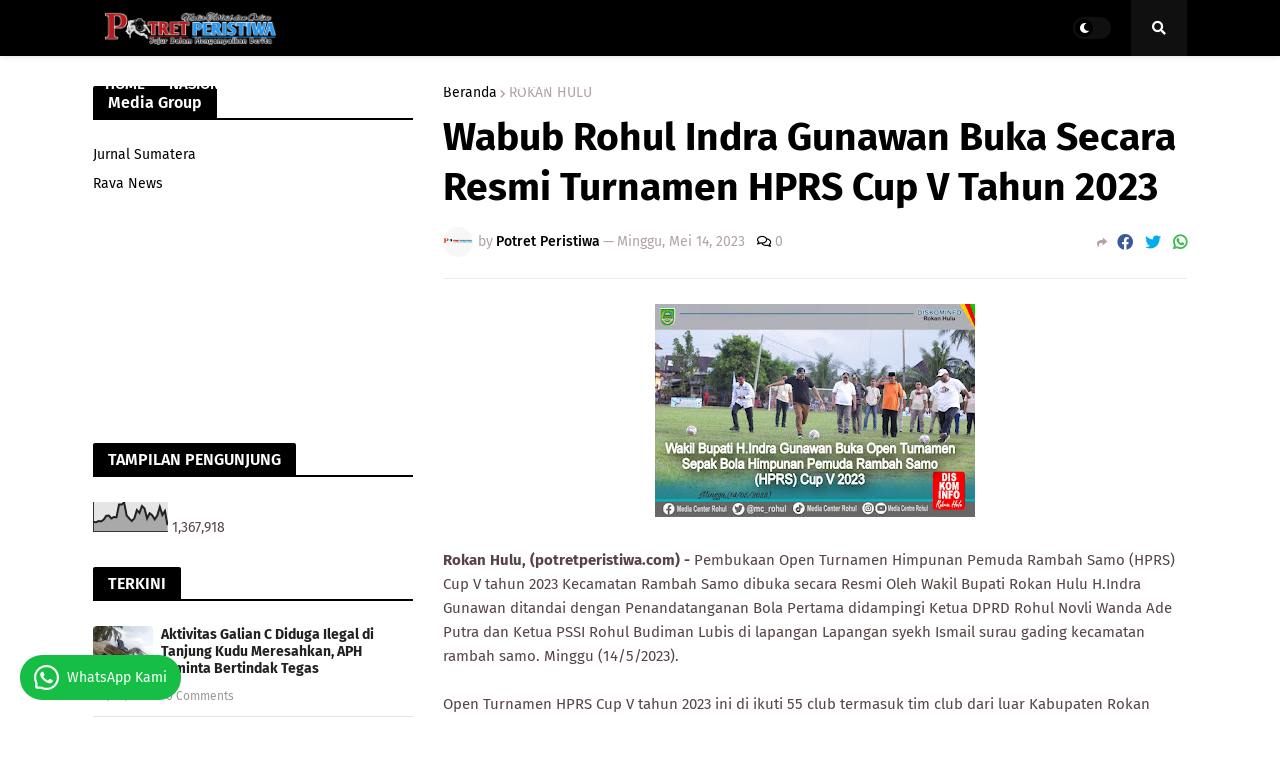

--- FILE ---
content_type: text/html; charset=UTF-8
request_url: https://www.potretperistiwa.com/b/stats?style=BLACK_TRANSPARENT&timeRange=ALL_TIME&token=APq4FmAf4hQdczK31L5v3evNe29RMG3UwBuK_0956D258k48bxiYJR6CU55Enk4dDfv6SJl3hosD4pXfJYWeNCuhJmKjAt4xRA
body_size: 27
content:
{"total":1367918,"sparklineOptions":{"backgroundColor":{"fillOpacity":0.1,"fill":"#000000"},"series":[{"areaOpacity":0.3,"color":"#202020"}]},"sparklineData":[[0,33],[1,32],[2,36],[3,35],[4,41],[5,54],[6,55],[7,45],[8,50],[9,49],[10,93],[11,93],[12,100],[13,55],[14,45],[15,36],[16,45],[17,74],[18,64],[19,88],[20,79],[21,45],[22,63],[23,56],[24,42],[25,55],[26,85],[27,57],[28,71],[29,22]],"nextTickMs":138461}

--- FILE ---
content_type: text/html; charset=utf-8
request_url: https://www.google.com/recaptcha/api2/aframe
body_size: 267
content:
<!DOCTYPE HTML><html><head><meta http-equiv="content-type" content="text/html; charset=UTF-8"></head><body><script nonce="g4rHgofHXSZZtIKGarZWPg">/** Anti-fraud and anti-abuse applications only. See google.com/recaptcha */ try{var clients={'sodar':'https://pagead2.googlesyndication.com/pagead/sodar?'};window.addEventListener("message",function(a){try{if(a.source===window.parent){var b=JSON.parse(a.data);var c=clients[b['id']];if(c){var d=document.createElement('img');d.src=c+b['params']+'&rc='+(localStorage.getItem("rc::a")?sessionStorage.getItem("rc::b"):"");window.document.body.appendChild(d);sessionStorage.setItem("rc::e",parseInt(sessionStorage.getItem("rc::e")||0)+1);localStorage.setItem("rc::h",'1769771542553');}}}catch(b){}});window.parent.postMessage("_grecaptcha_ready", "*");}catch(b){}</script></body></html>

--- FILE ---
content_type: text/javascript; charset=UTF-8
request_url: https://www.potretperistiwa.com/feeds/posts/default?alt=json-in-script&max-results=3&callback=recent_posts
body_size: 6434
content:
// API callback
recent_posts({"version":"1.0","encoding":"UTF-8","feed":{"xmlns":"http://www.w3.org/2005/Atom","xmlns$openSearch":"http://a9.com/-/spec/opensearchrss/1.0/","xmlns$blogger":"http://schemas.google.com/blogger/2008","xmlns$georss":"http://www.georss.org/georss","xmlns$gd":"http://schemas.google.com/g/2005","xmlns$thr":"http://purl.org/syndication/thread/1.0","id":{"$t":"tag:blogger.com,1999:blog-2100555171805353215"},"updated":{"$t":"2026-01-30T15:42:19.062+07:00"},"category":[{"term":"HUKRIM"},{"term":"ROKAN HULU"},{"term":"POTRET DAERAH"},{"term":"KAMPAR"},{"term":"PROVINSI LAMPUNG"},{"term":"BERITA UTAMA"},{"term":"PERISTIWA"},{"term":"PEKANBARU"},{"term":"SERBA - SERBI"},{"term":"PELALAWAN"},{"term":"ROHIL"},{"term":"BENGKALIS"},{"term":"PROVINSI RIAU"},{"term":"POLITIK"},{"term":"NASIONAL"},{"term":"GALERI\/ADVERTORIAL"},{"term":"SUMATERA SELATAN"},{"term":"INFO DESA"},{"term":"PENDIDIKAN"},{"term":"SOSIAL"},{"term":"POTRET PARLEMEN"},{"term":"CILACAP"},{"term":"INFOTORIAL"},{"term":"SUMATERA UTARA"},{"term":"INFO SEPEKAN"},{"term":"OLAHRAGA"},{"term":"SIAK"},{"term":"RELIGI"},{"term":"KESEHATAN"},{"term":"PARIWISATA"},{"term":"OPINI"},{"term":"DUMAI"},{"term":"LENSA BUDAYA"},{"term":"CURHAT KHUSUS DEWASA (CERBUNG)"},{"term":"STOP PERS"},{"term":"PERTANIAN"},{"term":"KEPULAUAN RIAU"},{"term":"NUSA TENGGARA TIMUR"},{"term":"NOVEL"},{"term":"HAK JAWAB"}],"title":{"type":"text","$t":"Potret Peristiwa"},"subtitle":{"type":"html","$t":"Jujur Dalam Menyampaikan Berita"},"link":[{"rel":"http://schemas.google.com/g/2005#feed","type":"application/atom+xml","href":"https:\/\/www.potretperistiwa.com\/feeds\/posts\/default"},{"rel":"self","type":"application/atom+xml","href":"https:\/\/www.blogger.com\/feeds\/2100555171805353215\/posts\/default?alt=json-in-script\u0026max-results=3"},{"rel":"alternate","type":"text/html","href":"https:\/\/www.potretperistiwa.com\/"},{"rel":"hub","href":"http://pubsubhubbub.appspot.com/"},{"rel":"next","type":"application/atom+xml","href":"https:\/\/www.blogger.com\/feeds\/2100555171805353215\/posts\/default?alt=json-in-script\u0026start-index=4\u0026max-results=3"}],"author":[{"name":{"$t":"Potret Peristiwa"},"uri":{"$t":"http:\/\/www.blogger.com\/profile\/02244823945660416532"},"email":{"$t":"noreply@blogger.com"},"gd$image":{"rel":"http://schemas.google.com/g/2005#thumbnail","width":"32","height":"32","src":"\/\/blogger.googleusercontent.com\/img\/b\/R29vZ2xl\/AVvXsEifyOdI4VCZmG-hwIWSTfOd5S868sPL7Q4BGEbmb-TnDDVXtl2tB3siqlGrsgxRiHMNjzDF2oLHneraAequK11v2oHtDSfR4HRznfFMOwfF1qFWow24Mru5xn4cB3h09QI\/s113\/20201202_162003.png"}}],"generator":{"version":"7.00","uri":"http://www.blogger.com","$t":"Blogger"},"openSearch$totalResults":{"$t":"7830"},"openSearch$startIndex":{"$t":"1"},"openSearch$itemsPerPage":{"$t":"3"},"entry":[{"id":{"$t":"tag:blogger.com,1999:blog-2100555171805353215.post-4298466901410150293"},"published":{"$t":"2026-01-30T15:42:00.003+07:00"},"updated":{"$t":"2026-01-30T15:42:18.781+07:00"},"category":[{"scheme":"http://www.blogger.com/atom/ns#","term":"BERITA UTAMA"}],"title":{"type":"text","$t":"Aktivitas Galian C Diduga Ilegal di Tanjung Kudu Meresahkan, APH Diminta Bertindak Tegas"},"content":{"type":"html","$t":"\u003Cp\u003E\u003Cb\u003E\u003C\/b\u003E\u003C\/p\u003E\u003Cdiv class=\"separator\" style=\"clear: both; text-align: center;\"\u003E\u003Cb\u003E\u003Ca href=\"https:\/\/blogger.googleusercontent.com\/img\/b\/R29vZ2xl\/AVvXsEiUNskVf8pDyY6DcpFwvHdI0fLs7aQQBNkOvdTHzApxrZf7mY4bg1OIXgqY77ffaCCmAtnoWvFfqd4VLlt3mP6Ivy8MjPqNbp8I-z5PEH-oKFkvnI3Yj_YuyvRWbMPHqV3Jf3PWDLJyJZy8kXql66cU1xje0tDxveafukkOmL938DBg8jYvjfohQzIhCsmB\/s552\/1000392298.jpg\" imageanchor=\"1\" style=\"margin-left: 1em; margin-right: 1em;\"\u003E\u003Cimg border=\"0\" data-original-height=\"549\" data-original-width=\"552\" height=\"318\" src=\"https:\/\/blogger.googleusercontent.com\/img\/b\/R29vZ2xl\/AVvXsEiUNskVf8pDyY6DcpFwvHdI0fLs7aQQBNkOvdTHzApxrZf7mY4bg1OIXgqY77ffaCCmAtnoWvFfqd4VLlt3mP6Ivy8MjPqNbp8I-z5PEH-oKFkvnI3Yj_YuyvRWbMPHqV3Jf3PWDLJyJZy8kXql66cU1xje0tDxveafukkOmL938DBg8jYvjfohQzIhCsmB\/s320\/1000392298.jpg\" width=\"320\" \/\u003E\u003C\/a\u003E\u003C\/b\u003E\u003C\/div\u003E\u003Cb\u003E\u003Cbr \/\u003EKampar, (potretperistiwa.com) – \u003C\/b\u003EAktivitas penambangan Galian C di wilayah Tanjung Kudu, Desa Kualu, Kecamatan Tambang, Kabupaten Kampar, kembali menjadi sorotan tajam. Berdasarkan pantauan awak media di lapangan pada Selasa (27\/01\/2026), terlihat jelas kegiatan pengerukan tanah\/pasir yang diduga kuat milik oknum berinisial SUDIR beroperasi tanpa mengantongi Izin Usaha Pertambangan (IUP).\u003Cp\u003E\u003C\/p\u003E\u003Cp\u003E\u003Cbr \/\u003E\u003C\/p\u003E\u003Cp\u003EDi lokasi penambangan, tim media tidak menemukan adanya plang papan informasi terkait Wilayah Izin Usaha Pertambangan (WIUP) maupun Izin Usaha Pertambangan Operasi Produksi (IUP-OP). Padahal, pemasangan plang izin merupakan kewajiban setiap pelaku usaha sebagai bentuk transparansi dan bukti legalitas formal di lokasi kerja.\u003C\/p\u003E\u003Cp\u003E\u003Cbr \/\u003E\u003C\/p\u003E\u003Cp\u003EKegiatan tambang tanpa izin ini tidak hanya merusak lingkungan secara berkelanjutan, tetapi juga secara nyata mengabaikan peraturan perundang-undangan yang berlaku. Berdasarkan Pasal 158 UU No. 4 Tahun 2009 tentang Pertambangan Mineral dan Batubara, setiap orang yang melakukan penambangan tanpa IUP, IPR, atau IUPK dapat dipidana penjara paling lama 10 tahun dan denda maksimal Rp10 Miliar.\u003C\/p\u003E\u003Cp\u003E\u003Cbr \/\u003E\u003C\/p\u003E\u003Cp\u003ESelain itu, pengelola juga diwajibkan memiliki izin khusus penjualan dan pengangkutan sesuai Pasal 161 UU No. 4 Tahun 2009. Ketidakhadiran izin-izin ini mengindikasikan bahwa seluruh hasil tambang tersebut keluar secara ilegal, sehingga pemerintah daerah dirugikan dari sektor pendapatan pajak daerah.\u003C\/p\u003E\u003Cp\u003E\"Usaha galian C ilegal hanya menguntungkan pribadi pengusaha tanpa memberikan kontribusi pajak bagi daerah, sementara dampak kerusakan lingkungan ditanggung oleh masyarakat luas,\" ujar salah satu anggota tim investigasi di lapangan.\u003C\/p\u003E\u003Cp\u003E\u003Cbr \/\u003E\u003C\/p\u003E\u003Cp\u003EMelihat maraknya aktivitas yang diduga ilegal ini, publik menaruh harapan besar kepada pihak kepolisian untuk segera mengambil langkah konkret. Masyarakat meminta Kapolda Riau, Irjen Hery Herjawan, agar segera memberikan instruksi tegas kepada Kapolres Kampar dan Kapolsek Tambang untuk melakukan penertiban di lokasi milik Sudir di Tanjung Kudu tersebut.\u003C\/p\u003E\u003Cp\u003E\u003Cbr \/\u003E\u003C\/p\u003E\u003Cp\u003ESesuai dengan fungsi penegakan hukum, setiap badan usaha atau individu yang beroperasi tanpa izin yang sah wajib ditindak tanpa pandang bulu demi menjaga kewibawaan hukum dan kelestarian alam di wilayah Kabupaten Kampar.\u003C\/p\u003E\u003Cp\u003E\u003Cbr \/\u003E\u003C\/p\u003E\u003Cp\u003EHingga berita ini diturunkan, pihak pengelola berinisial Sudir belum dapat dikonfirmasi terkait legalitas usaha pertambangan yang dijalankannya tersebut.****(Tim\/AR).\u0026nbsp;\u003C\/p\u003E"},"link":[{"rel":"replies","type":"application/atom+xml","href":"https:\/\/www.potretperistiwa.com\/feeds\/4298466901410150293\/comments\/default","title":"Posting Komentar"},{"rel":"replies","type":"text/html","href":"https:\/\/www.potretperistiwa.com\/2026\/01\/aktivitas-galian-c-diduga-ilegal-di.html#comment-form","title":"0 Komentar"},{"rel":"edit","type":"application/atom+xml","href":"https:\/\/www.blogger.com\/feeds\/2100555171805353215\/posts\/default\/4298466901410150293"},{"rel":"self","type":"application/atom+xml","href":"https:\/\/www.blogger.com\/feeds\/2100555171805353215\/posts\/default\/4298466901410150293"},{"rel":"alternate","type":"text/html","href":"https:\/\/www.potretperistiwa.com\/2026\/01\/aktivitas-galian-c-diduga-ilegal-di.html","title":"Aktivitas Galian C Diduga Ilegal di Tanjung Kudu Meresahkan, APH Diminta Bertindak Tegas"}],"author":[{"name":{"$t":"Potret Peristiwa"},"uri":{"$t":"http:\/\/www.blogger.com\/profile\/02244823945660416532"},"email":{"$t":"noreply@blogger.com"},"gd$image":{"rel":"http://schemas.google.com/g/2005#thumbnail","width":"32","height":"32","src":"\/\/blogger.googleusercontent.com\/img\/b\/R29vZ2xl\/AVvXsEifyOdI4VCZmG-hwIWSTfOd5S868sPL7Q4BGEbmb-TnDDVXtl2tB3siqlGrsgxRiHMNjzDF2oLHneraAequK11v2oHtDSfR4HRznfFMOwfF1qFWow24Mru5xn4cB3h09QI\/s113\/20201202_162003.png"}}],"media$thumbnail":{"xmlns$media":"http://search.yahoo.com/mrss/","url":"https:\/\/blogger.googleusercontent.com\/img\/b\/R29vZ2xl\/AVvXsEiUNskVf8pDyY6DcpFwvHdI0fLs7aQQBNkOvdTHzApxrZf7mY4bg1OIXgqY77ffaCCmAtnoWvFfqd4VLlt3mP6Ivy8MjPqNbp8I-z5PEH-oKFkvnI3Yj_YuyvRWbMPHqV3Jf3PWDLJyJZy8kXql66cU1xje0tDxveafukkOmL938DBg8jYvjfohQzIhCsmB\/s72-c\/1000392298.jpg","height":"72","width":"72"},"thr$total":{"$t":"0"}},{"id":{"$t":"tag:blogger.com,1999:blog-2100555171805353215.post-7866262776222585774"},"published":{"$t":"2026-01-29T20:30:00.006+07:00"},"updated":{"$t":"2026-01-29T20:30:55.691+07:00"},"category":[{"scheme":"http://www.blogger.com/atom/ns#","term":"POTRET DAERAH"}],"title":{"type":"text","$t":"Geger Ribuan Massa LSM Harimau Gruduk PT Blesscon Banjarnegara, Ada Apa ?"},"content":{"type":"html","$t":"\u003Cdiv\u003E\u003Cb\u003E\u003Cdiv class=\"separator\" style=\"clear: both; text-align: center;\"\u003E\u003Ca href=\"https:\/\/blogger.googleusercontent.com\/img\/b\/R29vZ2xl\/AVvXsEjXKbX6Y7GK3gUyoV_bsFws8ZC1OcambpX6gjanIr8DrqZVNB8ygjA_A-vNzbviRYR6SePf6MjH4vwSXSTjHMd_rSABLcY6ON1bRdOdVe7ai1oxlofKZinllDkv0xAwrp5_Csu0R_kRXr4sqMBBOjnGh8_Cc3PpnAyLO70gaWhenz2yJ6Jf4bhp-lkr-GKD\/s1599\/1000390947.jpg\" imageanchor=\"1\" style=\"margin-left: 1em; margin-right: 1em;\"\u003E\u003Cimg border=\"0\" data-original-height=\"1599\" data-original-width=\"1200\" height=\"320\" src=\"https:\/\/blogger.googleusercontent.com\/img\/b\/R29vZ2xl\/AVvXsEjXKbX6Y7GK3gUyoV_bsFws8ZC1OcambpX6gjanIr8DrqZVNB8ygjA_A-vNzbviRYR6SePf6MjH4vwSXSTjHMd_rSABLcY6ON1bRdOdVe7ai1oxlofKZinllDkv0xAwrp5_Csu0R_kRXr4sqMBBOjnGh8_Cc3PpnAyLO70gaWhenz2yJ6Jf4bhp-lkr-GKD\/s320\/1000390947.jpg\" width=\"240\" \/\u003E\u003C\/a\u003E\u003C\/div\u003E\u003Cbr \/\u003EBanjarnegara, (Potretperistiwa.com) - \u003C\/b\u003ESejumlah massa yang tergabung dalam lembaga Swadaya Masyarakat (LSM) Harimau menggelar aksi unjuk rasa di Jalur utama Banjarnegara-Purwokerto dibanjiri ribuan massa . Dipimpin langsung oleh Ketua Umumnya Tony Syarifudin Hidayat mereka melakukan aksi longmarch menuju Pabrik bata ringan PT Superior Prima Sukses Tbk (BLES) atau PT Blesscon di Desa Purwonegoro, Kamis (29\/01\/2026).\u003C\/div\u003E\u003Cdiv\u003E\u003Cbr \/\u003E\u003C\/div\u003E\u003Cdiv\u003E\u003Cbr \/\u003E\u003C\/div\u003E\u003Cdiv\u003ENegosiasi berlangsung alot setelah barisan pengamanan dari Polres Banjarnegara, di bawah komando Kapolres AKBP Mariska Fendi Susanto, sempat menghalangi pergerakan massa yang hendak merangsek menuju gerbang pabrik.\u003C\/div\u003E\u003Cdiv\u003E\u003Cbr \/\u003E\u003C\/div\u003E\u003Cdiv\u003E\u003Cbr \/\u003E\u003C\/div\u003E\u003Cdiv\u003EMassa menuntut transparansi atas persoalan yang melilit perusahaan tersebut, mulai dari dugaan perizinan bodong hingga pengabaian nyawa pekerja.\u003C\/div\u003E\u003Cdiv\u003E\u003Cbr \/\u003E\u003C\/div\u003E\u003Cdiv\u003E\u003Cbr \/\u003E\u003C\/div\u003E\u003Cdiv\u003EKetua Umum LSM Harimau dalam orasinya menyampaikan kritik tajam terhadap legalitas bangunan dan operasional pabrik. Ia menegaskan bahwa PT Blesscon diduga kuat belum mengantongi Persetujuan Bangunan Gedung (PBG) namun sudah nekat beroperasi.\u003C\/div\u003E\u003Cdiv\u003E\u003Cbr \/\u003E\u003C\/div\u003E\u003Cdiv\u003E\u003Cbr \/\u003E\u003C\/div\u003E\u003Cdiv\u003E“Kami berdiri di sini karena mencium aroma busuk birokrasi. Bagaimana mungkin pabrik sebesar ini bisa berdiri tanpa PBG yang sah sesuai PP Nomor 16 Tahun 2021? Ini bukan sekadar administratif, ini soal kedaulatan tata ruang Banjarnegara. Kami menduga ada ‘tangan-tangan kotor’ yang bermain di balik layar sehingga izin lokasi, AMDAL, hingga izin pengeringan lahan dikangkangi begitu saja,” ujar pimpinan aksi dengan nada tinggi di hadapan petugas.\u003C\/div\u003E\u003Cdiv\u003E\u003Cbr \/\u003E\u003C\/div\u003E\u003Cdiv\u003E\u003Cbr \/\u003E\u003C\/div\u003E\u003Cdiv\u003E\u003Cb\u003ETragedi Pekerja: Antara Kecelakaan dan Hak yang Terampas\u003C\/b\u003E\u003C\/div\u003E\u003Cdiv\u003E\u003Cbr \/\u003E\u003C\/div\u003E\u003Cdiv\u003EPoin paling krusial yang disorot adalah nasib salah satu pekerja bernama Wasito Adi. Pemuda asal Kecamatan Bawang ini mengalami kecelakaan kerja pada Mei 2025, namun hingga Januari 2026, hak-haknya atas jaminan kecelakaan kerja dari BPJS Ketenagakerjaan tak kunjung cair.\u003C\/div\u003E\u003Cdiv\u003E\u003Cbr \/\u003E\u003C\/div\u003E\u003Cdiv\u003E\u003Cbr \/\u003E\u003C\/div\u003E\u003Cdiv\u003EKetua Umum LSM Harimau memberikan kalimat langsung yang menohok kepada pihak manajemen PT BLESSCON.\u0026nbsp;\u003C\/div\u003E\u003Cdiv\u003E\u003Cbr \/\u003E\u003C\/div\u003E\u003Cdiv\u003E\u003Cbr \/\u003E\u003C\/div\u003E\u003Cdiv\u003E“Kalian mempekerjakan rakyat kami, tapi saat mereka celaka, kalian buang seperti sampah! Data menunjukkan banyak karyawan belum terdaftar BPJS Ketenagakerjaan. Kasus Wasito Adi adalah bukti nyata kejahatan korporasi. Mana santunan pengobatannya? Mana jaminan cacatnya? Jika PT Blesscon tidak sanggup menjamin keselamatan nyawa manusia, lebih baik angkat kaki dari tanah Banjarnegara sekarang juga!”\u003C\/div\u003E\u003Cdiv class=\"separator\" style=\"clear: both; text-align: center;\"\u003E\u003Ca href=\"https:\/\/blogger.googleusercontent.com\/img\/b\/R29vZ2xl\/AVvXsEjSy9bpE2F58Y04yJzdTa09vxlfqyqOMrDlbuP5cfFGN4bHqJDOFGEwcLpmB_oR8eOiTOD0UszGKaLR6jaiGFUvsIoejINkyxHjGawqCUWAQKwgl6RYGYvXJ1vzzHWgp3QnYdfMHtGnT7e_lo-wT1gArGJNQrlujnzWhCDToYNQbteOroxY3A0qFksKEgHz\/s1280\/1000390950.jpg\" imageanchor=\"1\" style=\"margin-left: 1em; margin-right: 1em;\"\u003E\u003Cimg border=\"0\" data-original-height=\"1280\" data-original-width=\"576\" height=\"320\" src=\"https:\/\/blogger.googleusercontent.com\/img\/b\/R29vZ2xl\/AVvXsEjSy9bpE2F58Y04yJzdTa09vxlfqyqOMrDlbuP5cfFGN4bHqJDOFGEwcLpmB_oR8eOiTOD0UszGKaLR6jaiGFUvsIoejINkyxHjGawqCUWAQKwgl6RYGYvXJ1vzzHWgp3QnYdfMHtGnT7e_lo-wT1gArGJNQrlujnzWhCDToYNQbteOroxY3A0qFksKEgHz\/s320\/1000390950.jpg\" width=\"144\" \/\u003E\u003C\/a\u003E\u003C\/div\u003E\u003Cdiv\u003E\u003Cbr \/\u003E\u003C\/div\u003E\u003Cdiv\u003EBerdasarkan investigasi lapangan hingga 19 Januari 2026, LSM Harimau mengajukan empat poin tuntutan mati yang harus segera dijawab oleh PT Blesscon dan Pemerintah Kabupaten Banjarnegara:\u003C\/div\u003E\u003Cdiv\u003E\u003Cbr \/\u003E\u003C\/div\u003E\u003Cdiv\u003E1. Audit Total Perizinan: Mempertanyakan PBG dan ITR yang diduga belum tuntas namun pembangunan sudah berjalan.\u003C\/div\u003E\u003Cdiv\u003E\u003Cbr \/\u003E\u003C\/div\u003E\u003Cdiv\u003E2. Transparansi Izin Lahan: Verifikasi sistem OSS yang hingga kini belum terdaftar di Dinas Perizinan setempat.\u003C\/div\u003E\u003Cdiv\u003E\u003Cbr \/\u003E\u003C\/div\u003E\u003Cdiv\u003E3. Jaminan K3 \u0026amp; BPJS\u003C\/div\u003E\u003Cdiv\u003E\u003Cbr \/\u003E\u003C\/div\u003E\u003Cdiv\u003E4. Usut Tuntas Dugaan Gratifikasi: pembangunan pabrik hingga operasional.\u003C\/div\u003E\u003Cdiv\u003E\u003Cbr \/\u003E\u003C\/div\u003E\u003Cdiv\u003E\u003Cbr \/\u003E\u003C\/div\u003E\u003Cdiv\u003ELSM Harimau menutup pernyataannya dengan ancaman serius. Jika dalam waktu dekat pihak perusahaan tidak mampu memberikan bukti penyelesaian kewajiban, termasuk tanggung jawab sosial perusahaan (CSR), mereka mendesak pihak berwenang untuk segera menyegel pabrik tersebut.\u003C\/div\u003E\u003Cdiv\u003E\u003Cbr \/\u003E\u003C\/div\u003E\u003Cdiv\u003E\u003Cbr \/\u003E\u003C\/div\u003E\u003Cdiv\u003E“Kami tidak butuh janji di atas kertas. Kami butuh bukti bahwa hukum ditegakkan dan hak buruh diberikan. Sebelum itu terjadi, kami tidak akan mundur sejengkal pun!” tutup koordinator aksi.\u003C\/div\u003E\u003Cdiv\u003E\u003Cbr \/\u003E\u003C\/div\u003E\u003Cdiv\u003E\u003Cbr \/\u003E\u003C\/div\u003E\u003Cdiv\u003EHingga berita ini diturunkan, pihak PT Blesscon maupun Dinas Perizinan Banjarnegara belum memberikan pernyataan resmi terkait gelombang protes tersebut. Jalur Banjarnegara-Purwokerto sempat mengalami kemacetan panjang akibat negosiasi yang berlarut-larut antara massa dan aparat kepolisian.\u003C\/div\u003E\u003Cdiv\u003E\u003Cbr \/\u003E\u003C\/div\u003E\u003Cdiv\u003E\u003Cbr \/\u003E\u003C\/div\u003E\u003Cdiv\u003ESaat dikonfirmasi HRD PT BLESSCON, Hari Suroso mengakui belum adanya Ijin PBG pada perusahaannya.\u003C\/div\u003E\u003Cdiv\u003E\u003Cbr \/\u003E\u003C\/div\u003E\u003Cdiv\u003E\u003Cbr \/\u003E\u003C\/div\u003E\u003Cdiv\u003E“Mengakui PBG\u0026nbsp; belum terbit, saya merasa heran kenapa pemkab Banjarnegara belum juga menerbitkan permohonan yang kami ajukan,” pungkas. Hari **\u003C\/div\u003E\u003Cdiv\u003E\u003Cbr \/\u003E\u003C\/div\u003E\u003Cdiv\u003E\u003Cbr \/\u003E\u003C\/div\u003E\u003Cdiv\u003E\u003Cb\u003EReporter : Akhsan Rosyadi\u003C\/b\u003E\u003C\/div\u003E"},"link":[{"rel":"replies","type":"application/atom+xml","href":"https:\/\/www.potretperistiwa.com\/feeds\/7866262776222585774\/comments\/default","title":"Posting Komentar"},{"rel":"replies","type":"text/html","href":"https:\/\/www.potretperistiwa.com\/2026\/01\/geger-ribuan-massa-lsm-harimau-gruduk.html#comment-form","title":"0 Komentar"},{"rel":"edit","type":"application/atom+xml","href":"https:\/\/www.blogger.com\/feeds\/2100555171805353215\/posts\/default\/7866262776222585774"},{"rel":"self","type":"application/atom+xml","href":"https:\/\/www.blogger.com\/feeds\/2100555171805353215\/posts\/default\/7866262776222585774"},{"rel":"alternate","type":"text/html","href":"https:\/\/www.potretperistiwa.com\/2026\/01\/geger-ribuan-massa-lsm-harimau-gruduk.html","title":"Geger Ribuan Massa LSM Harimau Gruduk PT Blesscon Banjarnegara, Ada Apa ?"}],"author":[{"name":{"$t":"Potret Peristiwa"},"uri":{"$t":"http:\/\/www.blogger.com\/profile\/02244823945660416532"},"email":{"$t":"noreply@blogger.com"},"gd$image":{"rel":"http://schemas.google.com/g/2005#thumbnail","width":"32","height":"32","src":"\/\/blogger.googleusercontent.com\/img\/b\/R29vZ2xl\/AVvXsEifyOdI4VCZmG-hwIWSTfOd5S868sPL7Q4BGEbmb-TnDDVXtl2tB3siqlGrsgxRiHMNjzDF2oLHneraAequK11v2oHtDSfR4HRznfFMOwfF1qFWow24Mru5xn4cB3h09QI\/s113\/20201202_162003.png"}}],"media$thumbnail":{"xmlns$media":"http://search.yahoo.com/mrss/","url":"https:\/\/blogger.googleusercontent.com\/img\/b\/R29vZ2xl\/AVvXsEjXKbX6Y7GK3gUyoV_bsFws8ZC1OcambpX6gjanIr8DrqZVNB8ygjA_A-vNzbviRYR6SePf6MjH4vwSXSTjHMd_rSABLcY6ON1bRdOdVe7ai1oxlofKZinllDkv0xAwrp5_Csu0R_kRXr4sqMBBOjnGh8_Cc3PpnAyLO70gaWhenz2yJ6Jf4bhp-lkr-GKD\/s72-c\/1000390947.jpg","height":"72","width":"72"},"thr$total":{"$t":"0"}},{"id":{"$t":"tag:blogger.com,1999:blog-2100555171805353215.post-4540207115381410107"},"published":{"$t":"2026-01-29T20:18:00.008+07:00"},"updated":{"$t":"2026-01-29T20:18:55.240+07:00"},"category":[{"scheme":"http://www.blogger.com/atom/ns#","term":"HUKRIM"}],"title":{"type":"text","$t":"Kepala Desa Koto Tandun Berinisial MTRS Terlibat Narkoba, Marwah Pemerintahan Desa Dipertaruhkan"},"content":{"type":"html","$t":"\u003Cp\u003E\u003Cb\u003E\u003C\/b\u003E\u003C\/p\u003E\u003Cdiv class=\"separator\" style=\"clear: both; text-align: center;\"\u003E\u003Cb\u003E\u003Ca href=\"https:\/\/blogger.googleusercontent.com\/img\/b\/R29vZ2xl\/AVvXsEhlzr_FR1D-o3dE2ALjPEzjuM24lHXRyXdImCzQe_tfNkQ1G-CHmho_8UkgxCOdMP70Dxf8t1-IN62B5ul0xV8b6YdMsqArg1mfzSJlfTlXXDPf_k52BWu3ahbfQ_wm7cCw5imJC0KAd73RW6Vv6mAX59uzd5BFTi_Y5oarSz8E2LAOpbbPZ1RenZsUdCDz\/s1184\/1000390916.jpg\" imageanchor=\"1\" style=\"margin-left: 1em; margin-right: 1em;\"\u003E\u003Cimg border=\"0\" data-original-height=\"1184\" data-original-width=\"864\" height=\"320\" src=\"https:\/\/blogger.googleusercontent.com\/img\/b\/R29vZ2xl\/AVvXsEhlzr_FR1D-o3dE2ALjPEzjuM24lHXRyXdImCzQe_tfNkQ1G-CHmho_8UkgxCOdMP70Dxf8t1-IN62B5ul0xV8b6YdMsqArg1mfzSJlfTlXXDPf_k52BWu3ahbfQ_wm7cCw5imJC0KAd73RW6Vv6mAX59uzd5BFTi_Y5oarSz8E2LAOpbbPZ1RenZsUdCDz\/s320\/1000390916.jpg\" width=\"234\" \/\u003E\u003C\/a\u003E\u003C\/b\u003E\u003C\/div\u003E\u003Cb\u003E\u003Cbr \/\u003ERokan Hulu, (Potretperistiwa.com) –\u003C\/b\u003E Penangkapan oknum Kepala Desa Koto Tandun berinisial MTRS oleh Unit Reskrim Polsek Ujungbatu pada 27 Januari 2026 dalam kasus dugaan penyalahgunaan narkoba menuai sorotan tajam dari berbagai kalangan.\u003Cp\u003E\u003C\/p\u003E\u003Cp\u003E\u003Cbr \/\u003E\u003C\/p\u003E\u003Cp\u003ESalah satunya datang dari Devi Ilhamsah, SH, praktisi hukum yang juga menjabat sebagai Wakil Direktur Firma Hukum Adil sekaligus Tokoh Pemuda Rokan Hulu. Ia menilai penanganan perkara tersebut patut diduga memiliki sejumlah kejanggalan yang perlu dikaji secara mendalam dan transparan.\u003C\/p\u003E\u003Cp\u003E\u003Cbr \/\u003E\u003C\/p\u003E\u003Cp\u003E“Penangkapan tersangka MTRS ini perlu dikaji secara objektif dan terbuka. Ada beberapa hal yang menurut kami sebagai praktisi hukum patut dipertanyakan dan tidak boleh dibiarkan tanpa kejelasan, karna ini sudah masuk kedalam tindak pidana luar biasa (extra ordinary crime)” ujar Devi Ilhamsyah kepada wartawan, Kamis (29\/1\/2026).\u003C\/p\u003E\u003Cp\u003E\u003Cbr \/\u003E\u003C\/p\u003E\u003Cp\u003ESelain menyoroti aspek hukum, Ilham begitu sapaannya juga menekankan aspek moral dan etika kepemimpinan seorang kepala desa. Menurutnya, kepala desa merupakan figur teladan di tengah masyarakat, sehingga keterlibatan dalam kasus narkoba serta dugaan sering mengunjungi tempat hiburan malam mencederai nilai-nilai seorang pemimpin.\u003C\/p\u003E\u003Cp\u003E\u003Cbr \/\u003E\u003C\/p\u003E\u003Cp\u003E“Kami memohon kepada Bupati dan Wakil Bupati Rokan Hulu agar segera melakukan evaluasi menyeluruh terhadap kepala desa yang tersangkut kasus narkoba. Ini bukan hanya persoalan hukum, tapi juga menyangkut perbuatan amoral yg dilakukan kepala desa yang bersangkuta di tengah masyarakat,” tegasnya.\u003C\/p\u003E\u003Cp\u003E\u003Cbr \/\u003E\u003C\/p\u003E\u003Cp\u003EIa menambahkan, seorang kepala desa seharusnya menjadi contoh yang baik bagi masyarakat, khususnya generasi muda, bukan justru terlibat dalam perilaku yang bertentangan dengan norma sosial dan hukum.\u003C\/p\u003E\u003Cp\u003E\u003Cbr \/\u003E\u003C\/p\u003E\u003Cp\u003EIlham berharap pemerintah daerah tidak menutup mata dan segera mengambil langkah tegas demi menjaga kepercayaan publik serta marwah pemerintahan desa di Kabupaten Rokan Hulu.***(HRY)\u003C\/p\u003E"},"link":[{"rel":"replies","type":"application/atom+xml","href":"https:\/\/www.potretperistiwa.com\/feeds\/4540207115381410107\/comments\/default","title":"Posting Komentar"},{"rel":"replies","type":"text/html","href":"https:\/\/www.potretperistiwa.com\/2026\/01\/kepala-desa-koto-tandun-berinisial-mtrs.html#comment-form","title":"0 Komentar"},{"rel":"edit","type":"application/atom+xml","href":"https:\/\/www.blogger.com\/feeds\/2100555171805353215\/posts\/default\/4540207115381410107"},{"rel":"self","type":"application/atom+xml","href":"https:\/\/www.blogger.com\/feeds\/2100555171805353215\/posts\/default\/4540207115381410107"},{"rel":"alternate","type":"text/html","href":"https:\/\/www.potretperistiwa.com\/2026\/01\/kepala-desa-koto-tandun-berinisial-mtrs.html","title":"Kepala Desa Koto Tandun Berinisial MTRS Terlibat Narkoba, Marwah Pemerintahan Desa Dipertaruhkan"}],"author":[{"name":{"$t":"Potret Peristiwa"},"uri":{"$t":"http:\/\/www.blogger.com\/profile\/02244823945660416532"},"email":{"$t":"noreply@blogger.com"},"gd$image":{"rel":"http://schemas.google.com/g/2005#thumbnail","width":"32","height":"32","src":"\/\/blogger.googleusercontent.com\/img\/b\/R29vZ2xl\/AVvXsEifyOdI4VCZmG-hwIWSTfOd5S868sPL7Q4BGEbmb-TnDDVXtl2tB3siqlGrsgxRiHMNjzDF2oLHneraAequK11v2oHtDSfR4HRznfFMOwfF1qFWow24Mru5xn4cB3h09QI\/s113\/20201202_162003.png"}}],"media$thumbnail":{"xmlns$media":"http://search.yahoo.com/mrss/","url":"https:\/\/blogger.googleusercontent.com\/img\/b\/R29vZ2xl\/AVvXsEhlzr_FR1D-o3dE2ALjPEzjuM24lHXRyXdImCzQe_tfNkQ1G-CHmho_8UkgxCOdMP70Dxf8t1-IN62B5ul0xV8b6YdMsqArg1mfzSJlfTlXXDPf_k52BWu3ahbfQ_wm7cCw5imJC0KAd73RW6Vv6mAX59uzd5BFTi_Y5oarSz8E2LAOpbbPZ1RenZsUdCDz\/s72-c\/1000390916.jpg","height":"72","width":"72"},"thr$total":{"$t":"0"}}]}});

--- FILE ---
content_type: text/javascript; charset=UTF-8
request_url: https://www.potretperistiwa.com/feeds/posts/default?orderby=published&alt=json-in-script&callback=showrecentposts
body_size: 35544
content:
// API callback
showrecentposts({"version":"1.0","encoding":"UTF-8","feed":{"xmlns":"http://www.w3.org/2005/Atom","xmlns$openSearch":"http://a9.com/-/spec/opensearchrss/1.0/","xmlns$blogger":"http://schemas.google.com/blogger/2008","xmlns$georss":"http://www.georss.org/georss","xmlns$gd":"http://schemas.google.com/g/2005","xmlns$thr":"http://purl.org/syndication/thread/1.0","id":{"$t":"tag:blogger.com,1999:blog-2100555171805353215"},"updated":{"$t":"2026-01-30T15:42:19.062+07:00"},"category":[{"term":"HUKRIM"},{"term":"ROKAN HULU"},{"term":"POTRET DAERAH"},{"term":"KAMPAR"},{"term":"PROVINSI LAMPUNG"},{"term":"BERITA UTAMA"},{"term":"PERISTIWA"},{"term":"PEKANBARU"},{"term":"SERBA - SERBI"},{"term":"PELALAWAN"},{"term":"ROHIL"},{"term":"BENGKALIS"},{"term":"PROVINSI RIAU"},{"term":"POLITIK"},{"term":"NASIONAL"},{"term":"GALERI\/ADVERTORIAL"},{"term":"SUMATERA SELATAN"},{"term":"INFO DESA"},{"term":"PENDIDIKAN"},{"term":"SOSIAL"},{"term":"POTRET PARLEMEN"},{"term":"CILACAP"},{"term":"INFOTORIAL"},{"term":"SUMATERA UTARA"},{"term":"INFO SEPEKAN"},{"term":"OLAHRAGA"},{"term":"SIAK"},{"term":"RELIGI"},{"term":"KESEHATAN"},{"term":"PARIWISATA"},{"term":"OPINI"},{"term":"DUMAI"},{"term":"LENSA BUDAYA"},{"term":"CURHAT KHUSUS DEWASA (CERBUNG)"},{"term":"STOP PERS"},{"term":"PERTANIAN"},{"term":"KEPULAUAN RIAU"},{"term":"NUSA TENGGARA TIMUR"},{"term":"NOVEL"},{"term":"HAK JAWAB"}],"title":{"type":"text","$t":"Potret Peristiwa"},"subtitle":{"type":"html","$t":"Jujur Dalam Menyampaikan Berita"},"link":[{"rel":"http://schemas.google.com/g/2005#feed","type":"application/atom+xml","href":"https:\/\/www.potretperistiwa.com\/feeds\/posts\/default"},{"rel":"self","type":"application/atom+xml","href":"https:\/\/www.blogger.com\/feeds\/2100555171805353215\/posts\/default?alt=json-in-script\u0026orderby=published"},{"rel":"alternate","type":"text/html","href":"https:\/\/www.potretperistiwa.com\/"},{"rel":"hub","href":"http://pubsubhubbub.appspot.com/"},{"rel":"next","type":"application/atom+xml","href":"https:\/\/www.blogger.com\/feeds\/2100555171805353215\/posts\/default?alt=json-in-script\u0026start-index=26\u0026max-results=25\u0026orderby=published"}],"author":[{"name":{"$t":"Potret Peristiwa"},"uri":{"$t":"http:\/\/www.blogger.com\/profile\/02244823945660416532"},"email":{"$t":"noreply@blogger.com"},"gd$image":{"rel":"http://schemas.google.com/g/2005#thumbnail","width":"32","height":"32","src":"\/\/blogger.googleusercontent.com\/img\/b\/R29vZ2xl\/AVvXsEifyOdI4VCZmG-hwIWSTfOd5S868sPL7Q4BGEbmb-TnDDVXtl2tB3siqlGrsgxRiHMNjzDF2oLHneraAequK11v2oHtDSfR4HRznfFMOwfF1qFWow24Mru5xn4cB3h09QI\/s113\/20201202_162003.png"}}],"generator":{"version":"7.00","uri":"http://www.blogger.com","$t":"Blogger"},"openSearch$totalResults":{"$t":"7830"},"openSearch$startIndex":{"$t":"1"},"openSearch$itemsPerPage":{"$t":"25"},"entry":[{"id":{"$t":"tag:blogger.com,1999:blog-2100555171805353215.post-4298466901410150293"},"published":{"$t":"2026-01-30T15:42:00.003+07:00"},"updated":{"$t":"2026-01-30T15:42:18.781+07:00"},"category":[{"scheme":"http://www.blogger.com/atom/ns#","term":"BERITA UTAMA"}],"title":{"type":"text","$t":"Aktivitas Galian C Diduga Ilegal di Tanjung Kudu Meresahkan, APH Diminta Bertindak Tegas"},"content":{"type":"html","$t":"\u003Cp\u003E\u003Cb\u003E\u003C\/b\u003E\u003C\/p\u003E\u003Cdiv class=\"separator\" style=\"clear: both; text-align: center;\"\u003E\u003Cb\u003E\u003Ca href=\"https:\/\/blogger.googleusercontent.com\/img\/b\/R29vZ2xl\/AVvXsEiUNskVf8pDyY6DcpFwvHdI0fLs7aQQBNkOvdTHzApxrZf7mY4bg1OIXgqY77ffaCCmAtnoWvFfqd4VLlt3mP6Ivy8MjPqNbp8I-z5PEH-oKFkvnI3Yj_YuyvRWbMPHqV3Jf3PWDLJyJZy8kXql66cU1xje0tDxveafukkOmL938DBg8jYvjfohQzIhCsmB\/s552\/1000392298.jpg\" imageanchor=\"1\" style=\"margin-left: 1em; margin-right: 1em;\"\u003E\u003Cimg border=\"0\" data-original-height=\"549\" data-original-width=\"552\" height=\"318\" src=\"https:\/\/blogger.googleusercontent.com\/img\/b\/R29vZ2xl\/AVvXsEiUNskVf8pDyY6DcpFwvHdI0fLs7aQQBNkOvdTHzApxrZf7mY4bg1OIXgqY77ffaCCmAtnoWvFfqd4VLlt3mP6Ivy8MjPqNbp8I-z5PEH-oKFkvnI3Yj_YuyvRWbMPHqV3Jf3PWDLJyJZy8kXql66cU1xje0tDxveafukkOmL938DBg8jYvjfohQzIhCsmB\/s320\/1000392298.jpg\" width=\"320\" \/\u003E\u003C\/a\u003E\u003C\/b\u003E\u003C\/div\u003E\u003Cb\u003E\u003Cbr \/\u003EKampar, (potretperistiwa.com) – \u003C\/b\u003EAktivitas penambangan Galian C di wilayah Tanjung Kudu, Desa Kualu, Kecamatan Tambang, Kabupaten Kampar, kembali menjadi sorotan tajam. Berdasarkan pantauan awak media di lapangan pada Selasa (27\/01\/2026), terlihat jelas kegiatan pengerukan tanah\/pasir yang diduga kuat milik oknum berinisial SUDIR beroperasi tanpa mengantongi Izin Usaha Pertambangan (IUP).\u003Cp\u003E\u003C\/p\u003E\u003Cp\u003E\u003Cbr \/\u003E\u003C\/p\u003E\u003Cp\u003EDi lokasi penambangan, tim media tidak menemukan adanya plang papan informasi terkait Wilayah Izin Usaha Pertambangan (WIUP) maupun Izin Usaha Pertambangan Operasi Produksi (IUP-OP). Padahal, pemasangan plang izin merupakan kewajiban setiap pelaku usaha sebagai bentuk transparansi dan bukti legalitas formal di lokasi kerja.\u003C\/p\u003E\u003Cp\u003E\u003Cbr \/\u003E\u003C\/p\u003E\u003Cp\u003EKegiatan tambang tanpa izin ini tidak hanya merusak lingkungan secara berkelanjutan, tetapi juga secara nyata mengabaikan peraturan perundang-undangan yang berlaku. Berdasarkan Pasal 158 UU No. 4 Tahun 2009 tentang Pertambangan Mineral dan Batubara, setiap orang yang melakukan penambangan tanpa IUP, IPR, atau IUPK dapat dipidana penjara paling lama 10 tahun dan denda maksimal Rp10 Miliar.\u003C\/p\u003E\u003Cp\u003E\u003Cbr \/\u003E\u003C\/p\u003E\u003Cp\u003ESelain itu, pengelola juga diwajibkan memiliki izin khusus penjualan dan pengangkutan sesuai Pasal 161 UU No. 4 Tahun 2009. Ketidakhadiran izin-izin ini mengindikasikan bahwa seluruh hasil tambang tersebut keluar secara ilegal, sehingga pemerintah daerah dirugikan dari sektor pendapatan pajak daerah.\u003C\/p\u003E\u003Cp\u003E\"Usaha galian C ilegal hanya menguntungkan pribadi pengusaha tanpa memberikan kontribusi pajak bagi daerah, sementara dampak kerusakan lingkungan ditanggung oleh masyarakat luas,\" ujar salah satu anggota tim investigasi di lapangan.\u003C\/p\u003E\u003Cp\u003E\u003Cbr \/\u003E\u003C\/p\u003E\u003Cp\u003EMelihat maraknya aktivitas yang diduga ilegal ini, publik menaruh harapan besar kepada pihak kepolisian untuk segera mengambil langkah konkret. Masyarakat meminta Kapolda Riau, Irjen Hery Herjawan, agar segera memberikan instruksi tegas kepada Kapolres Kampar dan Kapolsek Tambang untuk melakukan penertiban di lokasi milik Sudir di Tanjung Kudu tersebut.\u003C\/p\u003E\u003Cp\u003E\u003Cbr \/\u003E\u003C\/p\u003E\u003Cp\u003ESesuai dengan fungsi penegakan hukum, setiap badan usaha atau individu yang beroperasi tanpa izin yang sah wajib ditindak tanpa pandang bulu demi menjaga kewibawaan hukum dan kelestarian alam di wilayah Kabupaten Kampar.\u003C\/p\u003E\u003Cp\u003E\u003Cbr \/\u003E\u003C\/p\u003E\u003Cp\u003EHingga berita ini diturunkan, pihak pengelola berinisial Sudir belum dapat dikonfirmasi terkait legalitas usaha pertambangan yang dijalankannya tersebut.****(Tim\/AR).\u0026nbsp;\u003C\/p\u003E"},"link":[{"rel":"replies","type":"application/atom+xml","href":"https:\/\/www.potretperistiwa.com\/feeds\/4298466901410150293\/comments\/default","title":"Posting Komentar"},{"rel":"replies","type":"text/html","href":"https:\/\/www.potretperistiwa.com\/2026\/01\/aktivitas-galian-c-diduga-ilegal-di.html#comment-form","title":"0 Komentar"},{"rel":"edit","type":"application/atom+xml","href":"https:\/\/www.blogger.com\/feeds\/2100555171805353215\/posts\/default\/4298466901410150293"},{"rel":"self","type":"application/atom+xml","href":"https:\/\/www.blogger.com\/feeds\/2100555171805353215\/posts\/default\/4298466901410150293"},{"rel":"alternate","type":"text/html","href":"https:\/\/www.potretperistiwa.com\/2026\/01\/aktivitas-galian-c-diduga-ilegal-di.html","title":"Aktivitas Galian C Diduga Ilegal di Tanjung Kudu Meresahkan, APH Diminta Bertindak Tegas"}],"author":[{"name":{"$t":"Potret Peristiwa"},"uri":{"$t":"http:\/\/www.blogger.com\/profile\/02244823945660416532"},"email":{"$t":"noreply@blogger.com"},"gd$image":{"rel":"http://schemas.google.com/g/2005#thumbnail","width":"32","height":"32","src":"\/\/blogger.googleusercontent.com\/img\/b\/R29vZ2xl\/AVvXsEifyOdI4VCZmG-hwIWSTfOd5S868sPL7Q4BGEbmb-TnDDVXtl2tB3siqlGrsgxRiHMNjzDF2oLHneraAequK11v2oHtDSfR4HRznfFMOwfF1qFWow24Mru5xn4cB3h09QI\/s113\/20201202_162003.png"}}],"media$thumbnail":{"xmlns$media":"http://search.yahoo.com/mrss/","url":"https:\/\/blogger.googleusercontent.com\/img\/b\/R29vZ2xl\/AVvXsEiUNskVf8pDyY6DcpFwvHdI0fLs7aQQBNkOvdTHzApxrZf7mY4bg1OIXgqY77ffaCCmAtnoWvFfqd4VLlt3mP6Ivy8MjPqNbp8I-z5PEH-oKFkvnI3Yj_YuyvRWbMPHqV3Jf3PWDLJyJZy8kXql66cU1xje0tDxveafukkOmL938DBg8jYvjfohQzIhCsmB\/s72-c\/1000392298.jpg","height":"72","width":"72"},"thr$total":{"$t":"0"}},{"id":{"$t":"tag:blogger.com,1999:blog-2100555171805353215.post-7866262776222585774"},"published":{"$t":"2026-01-29T20:30:00.006+07:00"},"updated":{"$t":"2026-01-29T20:30:55.691+07:00"},"category":[{"scheme":"http://www.blogger.com/atom/ns#","term":"POTRET DAERAH"}],"title":{"type":"text","$t":"Geger Ribuan Massa LSM Harimau Gruduk PT Blesscon Banjarnegara, Ada Apa ?"},"content":{"type":"html","$t":"\u003Cdiv\u003E\u003Cb\u003E\u003Cdiv class=\"separator\" style=\"clear: both; text-align: center;\"\u003E\u003Ca href=\"https:\/\/blogger.googleusercontent.com\/img\/b\/R29vZ2xl\/AVvXsEjXKbX6Y7GK3gUyoV_bsFws8ZC1OcambpX6gjanIr8DrqZVNB8ygjA_A-vNzbviRYR6SePf6MjH4vwSXSTjHMd_rSABLcY6ON1bRdOdVe7ai1oxlofKZinllDkv0xAwrp5_Csu0R_kRXr4sqMBBOjnGh8_Cc3PpnAyLO70gaWhenz2yJ6Jf4bhp-lkr-GKD\/s1599\/1000390947.jpg\" imageanchor=\"1\" style=\"margin-left: 1em; margin-right: 1em;\"\u003E\u003Cimg border=\"0\" data-original-height=\"1599\" data-original-width=\"1200\" height=\"320\" src=\"https:\/\/blogger.googleusercontent.com\/img\/b\/R29vZ2xl\/AVvXsEjXKbX6Y7GK3gUyoV_bsFws8ZC1OcambpX6gjanIr8DrqZVNB8ygjA_A-vNzbviRYR6SePf6MjH4vwSXSTjHMd_rSABLcY6ON1bRdOdVe7ai1oxlofKZinllDkv0xAwrp5_Csu0R_kRXr4sqMBBOjnGh8_Cc3PpnAyLO70gaWhenz2yJ6Jf4bhp-lkr-GKD\/s320\/1000390947.jpg\" width=\"240\" \/\u003E\u003C\/a\u003E\u003C\/div\u003E\u003Cbr \/\u003EBanjarnegara, (Potretperistiwa.com) - \u003C\/b\u003ESejumlah massa yang tergabung dalam lembaga Swadaya Masyarakat (LSM) Harimau menggelar aksi unjuk rasa di Jalur utama Banjarnegara-Purwokerto dibanjiri ribuan massa . Dipimpin langsung oleh Ketua Umumnya Tony Syarifudin Hidayat mereka melakukan aksi longmarch menuju Pabrik bata ringan PT Superior Prima Sukses Tbk (BLES) atau PT Blesscon di Desa Purwonegoro, Kamis (29\/01\/2026).\u003C\/div\u003E\u003Cdiv\u003E\u003Cbr \/\u003E\u003C\/div\u003E\u003Cdiv\u003E\u003Cbr \/\u003E\u003C\/div\u003E\u003Cdiv\u003ENegosiasi berlangsung alot setelah barisan pengamanan dari Polres Banjarnegara, di bawah komando Kapolres AKBP Mariska Fendi Susanto, sempat menghalangi pergerakan massa yang hendak merangsek menuju gerbang pabrik.\u003C\/div\u003E\u003Cdiv\u003E\u003Cbr \/\u003E\u003C\/div\u003E\u003Cdiv\u003E\u003Cbr \/\u003E\u003C\/div\u003E\u003Cdiv\u003EMassa menuntut transparansi atas persoalan yang melilit perusahaan tersebut, mulai dari dugaan perizinan bodong hingga pengabaian nyawa pekerja.\u003C\/div\u003E\u003Cdiv\u003E\u003Cbr \/\u003E\u003C\/div\u003E\u003Cdiv\u003E\u003Cbr \/\u003E\u003C\/div\u003E\u003Cdiv\u003EKetua Umum LSM Harimau dalam orasinya menyampaikan kritik tajam terhadap legalitas bangunan dan operasional pabrik. Ia menegaskan bahwa PT Blesscon diduga kuat belum mengantongi Persetujuan Bangunan Gedung (PBG) namun sudah nekat beroperasi.\u003C\/div\u003E\u003Cdiv\u003E\u003Cbr \/\u003E\u003C\/div\u003E\u003Cdiv\u003E\u003Cbr \/\u003E\u003C\/div\u003E\u003Cdiv\u003E“Kami berdiri di sini karena mencium aroma busuk birokrasi. Bagaimana mungkin pabrik sebesar ini bisa berdiri tanpa PBG yang sah sesuai PP Nomor 16 Tahun 2021? Ini bukan sekadar administratif, ini soal kedaulatan tata ruang Banjarnegara. Kami menduga ada ‘tangan-tangan kotor’ yang bermain di balik layar sehingga izin lokasi, AMDAL, hingga izin pengeringan lahan dikangkangi begitu saja,” ujar pimpinan aksi dengan nada tinggi di hadapan petugas.\u003C\/div\u003E\u003Cdiv\u003E\u003Cbr \/\u003E\u003C\/div\u003E\u003Cdiv\u003E\u003Cbr \/\u003E\u003C\/div\u003E\u003Cdiv\u003E\u003Cb\u003ETragedi Pekerja: Antara Kecelakaan dan Hak yang Terampas\u003C\/b\u003E\u003C\/div\u003E\u003Cdiv\u003E\u003Cbr \/\u003E\u003C\/div\u003E\u003Cdiv\u003EPoin paling krusial yang disorot adalah nasib salah satu pekerja bernama Wasito Adi. Pemuda asal Kecamatan Bawang ini mengalami kecelakaan kerja pada Mei 2025, namun hingga Januari 2026, hak-haknya atas jaminan kecelakaan kerja dari BPJS Ketenagakerjaan tak kunjung cair.\u003C\/div\u003E\u003Cdiv\u003E\u003Cbr \/\u003E\u003C\/div\u003E\u003Cdiv\u003E\u003Cbr \/\u003E\u003C\/div\u003E\u003Cdiv\u003EKetua Umum LSM Harimau memberikan kalimat langsung yang menohok kepada pihak manajemen PT BLESSCON.\u0026nbsp;\u003C\/div\u003E\u003Cdiv\u003E\u003Cbr \/\u003E\u003C\/div\u003E\u003Cdiv\u003E\u003Cbr \/\u003E\u003C\/div\u003E\u003Cdiv\u003E“Kalian mempekerjakan rakyat kami, tapi saat mereka celaka, kalian buang seperti sampah! Data menunjukkan banyak karyawan belum terdaftar BPJS Ketenagakerjaan. Kasus Wasito Adi adalah bukti nyata kejahatan korporasi. Mana santunan pengobatannya? Mana jaminan cacatnya? Jika PT Blesscon tidak sanggup menjamin keselamatan nyawa manusia, lebih baik angkat kaki dari tanah Banjarnegara sekarang juga!”\u003C\/div\u003E\u003Cdiv class=\"separator\" style=\"clear: both; text-align: center;\"\u003E\u003Ca href=\"https:\/\/blogger.googleusercontent.com\/img\/b\/R29vZ2xl\/AVvXsEjSy9bpE2F58Y04yJzdTa09vxlfqyqOMrDlbuP5cfFGN4bHqJDOFGEwcLpmB_oR8eOiTOD0UszGKaLR6jaiGFUvsIoejINkyxHjGawqCUWAQKwgl6RYGYvXJ1vzzHWgp3QnYdfMHtGnT7e_lo-wT1gArGJNQrlujnzWhCDToYNQbteOroxY3A0qFksKEgHz\/s1280\/1000390950.jpg\" imageanchor=\"1\" style=\"margin-left: 1em; margin-right: 1em;\"\u003E\u003Cimg border=\"0\" data-original-height=\"1280\" data-original-width=\"576\" height=\"320\" src=\"https:\/\/blogger.googleusercontent.com\/img\/b\/R29vZ2xl\/AVvXsEjSy9bpE2F58Y04yJzdTa09vxlfqyqOMrDlbuP5cfFGN4bHqJDOFGEwcLpmB_oR8eOiTOD0UszGKaLR6jaiGFUvsIoejINkyxHjGawqCUWAQKwgl6RYGYvXJ1vzzHWgp3QnYdfMHtGnT7e_lo-wT1gArGJNQrlujnzWhCDToYNQbteOroxY3A0qFksKEgHz\/s320\/1000390950.jpg\" width=\"144\" \/\u003E\u003C\/a\u003E\u003C\/div\u003E\u003Cdiv\u003E\u003Cbr \/\u003E\u003C\/div\u003E\u003Cdiv\u003EBerdasarkan investigasi lapangan hingga 19 Januari 2026, LSM Harimau mengajukan empat poin tuntutan mati yang harus segera dijawab oleh PT Blesscon dan Pemerintah Kabupaten Banjarnegara:\u003C\/div\u003E\u003Cdiv\u003E\u003Cbr \/\u003E\u003C\/div\u003E\u003Cdiv\u003E1. Audit Total Perizinan: Mempertanyakan PBG dan ITR yang diduga belum tuntas namun pembangunan sudah berjalan.\u003C\/div\u003E\u003Cdiv\u003E\u003Cbr \/\u003E\u003C\/div\u003E\u003Cdiv\u003E2. Transparansi Izin Lahan: Verifikasi sistem OSS yang hingga kini belum terdaftar di Dinas Perizinan setempat.\u003C\/div\u003E\u003Cdiv\u003E\u003Cbr \/\u003E\u003C\/div\u003E\u003Cdiv\u003E3. Jaminan K3 \u0026amp; BPJS\u003C\/div\u003E\u003Cdiv\u003E\u003Cbr \/\u003E\u003C\/div\u003E\u003Cdiv\u003E4. Usut Tuntas Dugaan Gratifikasi: pembangunan pabrik hingga operasional.\u003C\/div\u003E\u003Cdiv\u003E\u003Cbr \/\u003E\u003C\/div\u003E\u003Cdiv\u003E\u003Cbr \/\u003E\u003C\/div\u003E\u003Cdiv\u003ELSM Harimau menutup pernyataannya dengan ancaman serius. Jika dalam waktu dekat pihak perusahaan tidak mampu memberikan bukti penyelesaian kewajiban, termasuk tanggung jawab sosial perusahaan (CSR), mereka mendesak pihak berwenang untuk segera menyegel pabrik tersebut.\u003C\/div\u003E\u003Cdiv\u003E\u003Cbr \/\u003E\u003C\/div\u003E\u003Cdiv\u003E\u003Cbr \/\u003E\u003C\/div\u003E\u003Cdiv\u003E“Kami tidak butuh janji di atas kertas. Kami butuh bukti bahwa hukum ditegakkan dan hak buruh diberikan. Sebelum itu terjadi, kami tidak akan mundur sejengkal pun!” tutup koordinator aksi.\u003C\/div\u003E\u003Cdiv\u003E\u003Cbr \/\u003E\u003C\/div\u003E\u003Cdiv\u003E\u003Cbr \/\u003E\u003C\/div\u003E\u003Cdiv\u003EHingga berita ini diturunkan, pihak PT Blesscon maupun Dinas Perizinan Banjarnegara belum memberikan pernyataan resmi terkait gelombang protes tersebut. Jalur Banjarnegara-Purwokerto sempat mengalami kemacetan panjang akibat negosiasi yang berlarut-larut antara massa dan aparat kepolisian.\u003C\/div\u003E\u003Cdiv\u003E\u003Cbr \/\u003E\u003C\/div\u003E\u003Cdiv\u003E\u003Cbr \/\u003E\u003C\/div\u003E\u003Cdiv\u003ESaat dikonfirmasi HRD PT BLESSCON, Hari Suroso mengakui belum adanya Ijin PBG pada perusahaannya.\u003C\/div\u003E\u003Cdiv\u003E\u003Cbr \/\u003E\u003C\/div\u003E\u003Cdiv\u003E\u003Cbr \/\u003E\u003C\/div\u003E\u003Cdiv\u003E“Mengakui PBG\u0026nbsp; belum terbit, saya merasa heran kenapa pemkab Banjarnegara belum juga menerbitkan permohonan yang kami ajukan,” pungkas. Hari **\u003C\/div\u003E\u003Cdiv\u003E\u003Cbr \/\u003E\u003C\/div\u003E\u003Cdiv\u003E\u003Cbr \/\u003E\u003C\/div\u003E\u003Cdiv\u003E\u003Cb\u003EReporter : Akhsan Rosyadi\u003C\/b\u003E\u003C\/div\u003E"},"link":[{"rel":"replies","type":"application/atom+xml","href":"https:\/\/www.potretperistiwa.com\/feeds\/7866262776222585774\/comments\/default","title":"Posting Komentar"},{"rel":"replies","type":"text/html","href":"https:\/\/www.potretperistiwa.com\/2026\/01\/geger-ribuan-massa-lsm-harimau-gruduk.html#comment-form","title":"0 Komentar"},{"rel":"edit","type":"application/atom+xml","href":"https:\/\/www.blogger.com\/feeds\/2100555171805353215\/posts\/default\/7866262776222585774"},{"rel":"self","type":"application/atom+xml","href":"https:\/\/www.blogger.com\/feeds\/2100555171805353215\/posts\/default\/7866262776222585774"},{"rel":"alternate","type":"text/html","href":"https:\/\/www.potretperistiwa.com\/2026\/01\/geger-ribuan-massa-lsm-harimau-gruduk.html","title":"Geger Ribuan Massa LSM Harimau Gruduk PT Blesscon Banjarnegara, Ada Apa ?"}],"author":[{"name":{"$t":"Potret Peristiwa"},"uri":{"$t":"http:\/\/www.blogger.com\/profile\/02244823945660416532"},"email":{"$t":"noreply@blogger.com"},"gd$image":{"rel":"http://schemas.google.com/g/2005#thumbnail","width":"32","height":"32","src":"\/\/blogger.googleusercontent.com\/img\/b\/R29vZ2xl\/AVvXsEifyOdI4VCZmG-hwIWSTfOd5S868sPL7Q4BGEbmb-TnDDVXtl2tB3siqlGrsgxRiHMNjzDF2oLHneraAequK11v2oHtDSfR4HRznfFMOwfF1qFWow24Mru5xn4cB3h09QI\/s113\/20201202_162003.png"}}],"media$thumbnail":{"xmlns$media":"http://search.yahoo.com/mrss/","url":"https:\/\/blogger.googleusercontent.com\/img\/b\/R29vZ2xl\/AVvXsEjXKbX6Y7GK3gUyoV_bsFws8ZC1OcambpX6gjanIr8DrqZVNB8ygjA_A-vNzbviRYR6SePf6MjH4vwSXSTjHMd_rSABLcY6ON1bRdOdVe7ai1oxlofKZinllDkv0xAwrp5_Csu0R_kRXr4sqMBBOjnGh8_Cc3PpnAyLO70gaWhenz2yJ6Jf4bhp-lkr-GKD\/s72-c\/1000390947.jpg","height":"72","width":"72"},"thr$total":{"$t":"0"}},{"id":{"$t":"tag:blogger.com,1999:blog-2100555171805353215.post-4540207115381410107"},"published":{"$t":"2026-01-29T20:18:00.008+07:00"},"updated":{"$t":"2026-01-29T20:18:55.240+07:00"},"category":[{"scheme":"http://www.blogger.com/atom/ns#","term":"HUKRIM"}],"title":{"type":"text","$t":"Kepala Desa Koto Tandun Berinisial MTRS Terlibat Narkoba, Marwah Pemerintahan Desa Dipertaruhkan"},"content":{"type":"html","$t":"\u003Cp\u003E\u003Cb\u003E\u003C\/b\u003E\u003C\/p\u003E\u003Cdiv class=\"separator\" style=\"clear: both; text-align: center;\"\u003E\u003Cb\u003E\u003Ca href=\"https:\/\/blogger.googleusercontent.com\/img\/b\/R29vZ2xl\/AVvXsEhlzr_FR1D-o3dE2ALjPEzjuM24lHXRyXdImCzQe_tfNkQ1G-CHmho_8UkgxCOdMP70Dxf8t1-IN62B5ul0xV8b6YdMsqArg1mfzSJlfTlXXDPf_k52BWu3ahbfQ_wm7cCw5imJC0KAd73RW6Vv6mAX59uzd5BFTi_Y5oarSz8E2LAOpbbPZ1RenZsUdCDz\/s1184\/1000390916.jpg\" imageanchor=\"1\" style=\"margin-left: 1em; margin-right: 1em;\"\u003E\u003Cimg border=\"0\" data-original-height=\"1184\" data-original-width=\"864\" height=\"320\" src=\"https:\/\/blogger.googleusercontent.com\/img\/b\/R29vZ2xl\/AVvXsEhlzr_FR1D-o3dE2ALjPEzjuM24lHXRyXdImCzQe_tfNkQ1G-CHmho_8UkgxCOdMP70Dxf8t1-IN62B5ul0xV8b6YdMsqArg1mfzSJlfTlXXDPf_k52BWu3ahbfQ_wm7cCw5imJC0KAd73RW6Vv6mAX59uzd5BFTi_Y5oarSz8E2LAOpbbPZ1RenZsUdCDz\/s320\/1000390916.jpg\" width=\"234\" \/\u003E\u003C\/a\u003E\u003C\/b\u003E\u003C\/div\u003E\u003Cb\u003E\u003Cbr \/\u003ERokan Hulu, (Potretperistiwa.com) –\u003C\/b\u003E Penangkapan oknum Kepala Desa Koto Tandun berinisial MTRS oleh Unit Reskrim Polsek Ujungbatu pada 27 Januari 2026 dalam kasus dugaan penyalahgunaan narkoba menuai sorotan tajam dari berbagai kalangan.\u003Cp\u003E\u003C\/p\u003E\u003Cp\u003E\u003Cbr \/\u003E\u003C\/p\u003E\u003Cp\u003ESalah satunya datang dari Devi Ilhamsah, SH, praktisi hukum yang juga menjabat sebagai Wakil Direktur Firma Hukum Adil sekaligus Tokoh Pemuda Rokan Hulu. Ia menilai penanganan perkara tersebut patut diduga memiliki sejumlah kejanggalan yang perlu dikaji secara mendalam dan transparan.\u003C\/p\u003E\u003Cp\u003E\u003Cbr \/\u003E\u003C\/p\u003E\u003Cp\u003E“Penangkapan tersangka MTRS ini perlu dikaji secara objektif dan terbuka. Ada beberapa hal yang menurut kami sebagai praktisi hukum patut dipertanyakan dan tidak boleh dibiarkan tanpa kejelasan, karna ini sudah masuk kedalam tindak pidana luar biasa (extra ordinary crime)” ujar Devi Ilhamsyah kepada wartawan, Kamis (29\/1\/2026).\u003C\/p\u003E\u003Cp\u003E\u003Cbr \/\u003E\u003C\/p\u003E\u003Cp\u003ESelain menyoroti aspek hukum, Ilham begitu sapaannya juga menekankan aspek moral dan etika kepemimpinan seorang kepala desa. Menurutnya, kepala desa merupakan figur teladan di tengah masyarakat, sehingga keterlibatan dalam kasus narkoba serta dugaan sering mengunjungi tempat hiburan malam mencederai nilai-nilai seorang pemimpin.\u003C\/p\u003E\u003Cp\u003E\u003Cbr \/\u003E\u003C\/p\u003E\u003Cp\u003E“Kami memohon kepada Bupati dan Wakil Bupati Rokan Hulu agar segera melakukan evaluasi menyeluruh terhadap kepala desa yang tersangkut kasus narkoba. Ini bukan hanya persoalan hukum, tapi juga menyangkut perbuatan amoral yg dilakukan kepala desa yang bersangkuta di tengah masyarakat,” tegasnya.\u003C\/p\u003E\u003Cp\u003E\u003Cbr \/\u003E\u003C\/p\u003E\u003Cp\u003EIa menambahkan, seorang kepala desa seharusnya menjadi contoh yang baik bagi masyarakat, khususnya generasi muda, bukan justru terlibat dalam perilaku yang bertentangan dengan norma sosial dan hukum.\u003C\/p\u003E\u003Cp\u003E\u003Cbr \/\u003E\u003C\/p\u003E\u003Cp\u003EIlham berharap pemerintah daerah tidak menutup mata dan segera mengambil langkah tegas demi menjaga kepercayaan publik serta marwah pemerintahan desa di Kabupaten Rokan Hulu.***(HRY)\u003C\/p\u003E"},"link":[{"rel":"replies","type":"application/atom+xml","href":"https:\/\/www.potretperistiwa.com\/feeds\/4540207115381410107\/comments\/default","title":"Posting Komentar"},{"rel":"replies","type":"text/html","href":"https:\/\/www.potretperistiwa.com\/2026\/01\/kepala-desa-koto-tandun-berinisial-mtrs.html#comment-form","title":"0 Komentar"},{"rel":"edit","type":"application/atom+xml","href":"https:\/\/www.blogger.com\/feeds\/2100555171805353215\/posts\/default\/4540207115381410107"},{"rel":"self","type":"application/atom+xml","href":"https:\/\/www.blogger.com\/feeds\/2100555171805353215\/posts\/default\/4540207115381410107"},{"rel":"alternate","type":"text/html","href":"https:\/\/www.potretperistiwa.com\/2026\/01\/kepala-desa-koto-tandun-berinisial-mtrs.html","title":"Kepala Desa Koto Tandun Berinisial MTRS Terlibat Narkoba, Marwah Pemerintahan Desa Dipertaruhkan"}],"author":[{"name":{"$t":"Potret Peristiwa"},"uri":{"$t":"http:\/\/www.blogger.com\/profile\/02244823945660416532"},"email":{"$t":"noreply@blogger.com"},"gd$image":{"rel":"http://schemas.google.com/g/2005#thumbnail","width":"32","height":"32","src":"\/\/blogger.googleusercontent.com\/img\/b\/R29vZ2xl\/AVvXsEifyOdI4VCZmG-hwIWSTfOd5S868sPL7Q4BGEbmb-TnDDVXtl2tB3siqlGrsgxRiHMNjzDF2oLHneraAequK11v2oHtDSfR4HRznfFMOwfF1qFWow24Mru5xn4cB3h09QI\/s113\/20201202_162003.png"}}],"media$thumbnail":{"xmlns$media":"http://search.yahoo.com/mrss/","url":"https:\/\/blogger.googleusercontent.com\/img\/b\/R29vZ2xl\/AVvXsEhlzr_FR1D-o3dE2ALjPEzjuM24lHXRyXdImCzQe_tfNkQ1G-CHmho_8UkgxCOdMP70Dxf8t1-IN62B5ul0xV8b6YdMsqArg1mfzSJlfTlXXDPf_k52BWu3ahbfQ_wm7cCw5imJC0KAd73RW6Vv6mAX59uzd5BFTi_Y5oarSz8E2LAOpbbPZ1RenZsUdCDz\/s72-c\/1000390916.jpg","height":"72","width":"72"},"thr$total":{"$t":"0"}},{"id":{"$t":"tag:blogger.com,1999:blog-2100555171805353215.post-7052779742141768913"},"published":{"$t":"2026-01-29T20:05:00.000+07:00"},"updated":{"$t":"2026-01-29T20:05:01.943+07:00"},"category":[{"scheme":"http://www.blogger.com/atom/ns#","term":"PEKANBARU"}],"title":{"type":"text","$t":"Wawako Pekanbaru  Pentas Kreasi Siswa SDIT Al Fikri Islamic Green School"},"content":{"type":"html","$t":"\u003Cp\u003E\u003Cspan style=\"box-sizing: border-box; color: #444444; text-align: justify; text-size-adjust: 100%;\"\u003E\u003Cspan style=\"font-family: inherit;\"\u003E\u003Cb\u003E\u003C\/b\u003E\u003C\/span\u003E\u003C\/span\u003E\u003C\/p\u003E\u003Cdiv class=\"separator\" style=\"clear: both; text-align: center;\"\u003E\u003Cspan style=\"font-family: inherit;\"\u003E\u003Cb\u003E\u003Ca href=\"https:\/\/blogger.googleusercontent.com\/img\/b\/R29vZ2xl\/AVvXsEgOcd7w8Tg0-JVBAQ_TAtlswPWCvLP3nhjQAv9mfuqgOF9_0_5gl5OV0UK3rcTXuVDjKrURIuBbEPI5zUPYPmJeXyDv2COf5O8bN70C92PC4U0sz36xUucGQAyK0116f885P6FPb0kmRoEiebRCCYbSkMlqjokWBHSQrUEIeHY2Ahs_-Gr3xLKHrR81OsMy\/s1200\/1000390892.jpg\" imageanchor=\"1\" style=\"margin-left: 1em; margin-right: 1em;\"\u003E\u003Cimg border=\"0\" data-original-height=\"800\" data-original-width=\"1200\" height=\"213\" src=\"https:\/\/blogger.googleusercontent.com\/img\/b\/R29vZ2xl\/AVvXsEgOcd7w8Tg0-JVBAQ_TAtlswPWCvLP3nhjQAv9mfuqgOF9_0_5gl5OV0UK3rcTXuVDjKrURIuBbEPI5zUPYPmJeXyDv2COf5O8bN70C92PC4U0sz36xUucGQAyK0116f885P6FPb0kmRoEiebRCCYbSkMlqjokWBHSQrUEIeHY2Ahs_-Gr3xLKHrR81OsMy\/s320\/1000390892.jpg\" width=\"320\" \/\u003E\u003C\/a\u003E\u003C\/b\u003E\u003C\/span\u003E\u003C\/div\u003E\u003Cspan style=\"font-family: inherit;\"\u003E\u003Cb\u003E\u003Cbr \/\u003EPekanbaru, (potretperistiwa.com)\u0026nbsp;\u003C\/b\u003E- Wakil Wali Kota (Wawako) Pekanbaru Markarius Anwar menyampaikan apresiasi atas terselenggaranya Pentas Kreasi Siswa SDIT Al Fikri Islamic Green School Pekanbaru di Hangtuah Exhibition Hall, Menara Kemenkes Poltekkes Riau, Kamis (29\/1\/2026). Apresiasi tersebut diberikan kepada pihak sekolah, para guru, serta orang tua siswa yang dinilai berhasil membangun sinergi dalam mendukung pengembangan potensi dan kreativitas peserta didik.\u003C\/span\u003E\u003Cp\u003E\u003C\/p\u003E\u003Cdiv style=\"background-color: white; box-sizing: border-box; color: #444444; text-align: justify;\"\u003E\u003Cspan style=\"font-family: inherit;\"\u003E\u003Cbr style=\"box-sizing: border-box;\" \/\u003E\u003C\/span\u003E\u003C\/div\u003E\u003Cdiv style=\"background-color: white; box-sizing: border-box; color: #444444; text-align: justify;\"\u003E\u003Cspan style=\"box-sizing: border-box; text-size-adjust: 100%;\"\u003E\u003Cspan style=\"font-family: inherit;\"\u003EDalam sambutannya, Markarius menyampaikan, Pentas Kreasi Siswa bukan sekadar ajang pertunjukan. Melainkan, pentas kreasi ini wadah penting bagi anak-anak untuk mengekspresikan diri serta menggali bakat yang dimiliki.\u003C\/span\u003E\u003C\/span\u003E\u003C\/div\u003E\u003Cdiv style=\"background-color: white; box-sizing: border-box; color: #444444; text-align: justify;\"\u003E\u003Cspan style=\"font-family: inherit;\"\u003E\u003Cbr style=\"box-sizing: border-box;\" \/\u003E\u003C\/span\u003E\u003C\/div\u003E\u003Cdiv style=\"background-color: white; box-sizing: border-box; color: #444444; text-align: justify;\"\u003E\u003Cspan style=\"box-sizing: border-box; text-size-adjust: 100%;\"\u003E\u003Cspan style=\"font-family: inherit;\"\u003E\"Setiap anak memiliki potensi luar biasa yang perlu diberikan ruang. Agar, mereka dapat tumbuh dan berkembang secara optimal melalui dukungan bersama antara sekolah, orang tua, dan pemerintah,\" katanya.\u003C\/span\u003E\u003C\/span\u003E\u003C\/div\u003E\u003Cdiv style=\"background-color: white; box-sizing: border-box; color: #444444; text-align: justify;\"\u003E\u003Cspan style=\"font-family: inherit;\"\u003E\u003Cbr style=\"box-sizing: border-box;\" \/\u003E\u003C\/span\u003E\u003C\/div\u003E\u003Cdiv style=\"background-color: white; box-sizing: border-box; color: #444444; text-align: justify;\"\u003E\u003Cspan style=\"box-sizing: border-box; text-size-adjust: 100%;\"\u003E\u003Cspan style=\"font-family: inherit;\"\u003EMelalui kegiatan pentas kreasi, peserta didik belajar menumbuhkan rasa percaya diri, keberanian untuk tampil, keberanian mencoba hal baru, serta keberanian untuk bermimpi. Nilai-nilai tersebut merupakan modal penting dalam membentuk generasi yang tangguh dan siap menghadapi tantangan masa depan.\u003C\/span\u003E\u003C\/span\u003E\u003C\/div\u003E\u003Cdiv style=\"background-color: white; box-sizing: border-box; color: #444444; text-align: justify;\"\u003E\u003Cspan style=\"font-family: inherit;\"\u003E\u003Cbr style=\"box-sizing: border-box;\" \/\u003E\u003C\/span\u003E\u003C\/div\u003E\u003Cdiv style=\"background-color: white; box-sizing: border-box; color: #444444; text-align: justify;\"\u003E\u003Cspan style=\"box-sizing: border-box; text-size-adjust: 100%;\"\u003E\u003Cspan style=\"font-family: inherit;\"\u003E\"Pentas kreasi juga berperan sebagai sarana pengembangan karakter dan keterampilan nonteknis (soft skills), seperti kerja sama, disiplin, tanggung jawab, serta kemampuan berkomunikasi,\" ujar Markarius.\u003C\/span\u003E\u003C\/span\u003E\u003C\/div\u003E\u003Cdiv style=\"background-color: white; box-sizing: border-box; color: #444444; text-align: justify;\"\u003E\u003Cspan style=\"font-family: inherit;\"\u003E\u003Cbr \/\u003E\u003C\/span\u003E\u003C\/div\u003E\u003Cdiv style=\"background-color: white; box-sizing: border-box; color: #444444; text-align: justify;\"\u003E\u003Cspan style=\"font-family: inherit;\"\u003E\u003Cbr style=\"box-sizing: border-box;\" \/\u003E\u003C\/span\u003E\u003C\/div\u003E\u003Cdiv style=\"background-color: white; box-sizing: border-box; color: #444444; text-align: justify;\"\u003E\u003Cspan style=\"box-sizing: border-box; text-size-adjust: 100%;\"\u003E\u003Cspan style=\"font-family: inherit;\"\u003ENilai-nilai tersebut diharapkan dapat membentuk anak-anak menjadi insan yang tidak hanya cerdas secara akademik, tetapi juga berakhlak mulia. Pemko Pekanbaru mengucapkan terima kasih dan apresiasi setinggi-tingginya kepada seluruh panitia, guru, serta orang tua yang telah mendukung terselenggaranya kegiatan ini.\u003C\/span\u003E\u003C\/span\u003E\u003C\/div\u003E\u003Cdiv style=\"background-color: white; box-sizing: border-box; color: #444444; text-align: justify;\"\u003E\u003Cspan style=\"font-family: inherit;\"\u003E\u003Cbr style=\"box-sizing: border-box;\" \/\u003E\u003C\/span\u003E\u003C\/div\u003E\u003Cdiv style=\"background-color: white; box-sizing: border-box; color: #444444; text-align: justify;\"\u003E\u003Cspan style=\"box-sizing: border-box; text-size-adjust: 100%;\"\u003E\u003Cspan style=\"font-family: inherit;\"\u003E\"Saya juga memberikan apresiasi khusus kepada SDIT Al Fikri sebagai Islamic Green School yang konsisten menanamkan nilai-nilai keislaman, kepedulian terhadap lingkungan, serta pembentukan karakter positif sejak usia dini,\" ucap Markarius.\u003C\/span\u003E\u003C\/span\u003E\u003C\/div\u003E\u003Cdiv style=\"background-color: white; box-sizing: border-box; color: #444444; text-align: justify;\"\u003E\u003Cspan style=\"font-family: inherit;\"\u003E\u003Cbr style=\"box-sizing: border-box;\" \/\u003E\u003C\/span\u003E\u003C\/div\u003E\u003Cdiv style=\"background-color: white; box-sizing: border-box; color: #444444; text-align: justify;\"\u003E\u003Cspan style=\"box-sizing: border-box; text-size-adjust: 100%;\"\u003E\u003Cspan style=\"font-family: inherit;\"\u003EIa menilai konsep pendidikan tersebut sejalan dengan visi Pemko Pekanbaru dalam membangun sumber daya manusia yang beriman, berbudaya, dan berdaya saing. Markarius berharap kegiatan Pentas Kreasi Siswa dapat menjadi momentum untuk semakin mempererat hubungan antara sekolah dan orang tua.\u003C\/span\u003E\u003C\/span\u003E\u003C\/div\u003E\u003Cdiv style=\"background-color: white; box-sizing: border-box; color: #444444; text-align: justify;\"\u003E\u003Cspan style=\"font-family: inherit;\"\u003E\u003Cbr style=\"box-sizing: border-box;\" \/\u003E\u003C\/span\u003E\u003C\/div\u003E\u003Cdiv style=\"background-color: white; box-sizing: border-box; color: #444444; text-align: justify;\"\u003E\u003Cspan style=\"box-sizing: border-box; text-size-adjust: 100%;\"\u003E\u003Cspan style=\"font-family: inherit;\"\u003E\"Pendidikan anak tidak dapat berjalan sendiri, melainkan membutuhkan sinergi yang kuat antara guru dan orang tua agar mampu melahirkan generasi yang lebih baik bagi Kota Pekanbaru di masa mendatang,\" sebutnya.\u003C\/span\u003E\u003C\/span\u003E\u003C\/div\u003E\u003Cdiv style=\"background-color: white; box-sizing: border-box; color: #444444; text-align: justify;\"\u003E\u003Cspan style=\"font-family: inherit;\"\u003E\u003Cbr style=\"box-sizing: border-box;\" \/\u003E\u003C\/span\u003E\u003C\/div\u003E\u003Cdiv style=\"background-color: white; box-sizing: border-box; color: #444444; text-align: justify;\"\u003E\u003Cspan style=\"box-sizing: border-box; text-size-adjust: 100%;\"\u003E\u003Cspan style=\"font-family: inherit;\"\u003EKepada para siswa yang tampil, Markarius berpesan agar tetap bersemangat, menampilkan kemampuan terbaik, menikmati setiap proses pembelajaran, serta terus belajar dan mengembangkan diri.\u003C\/span\u003E\u003C\/span\u003E\u003C\/div\u003E\u003Cdiv style=\"background-color: white; box-sizing: border-box; color: #444444; text-align: justify;\"\u003E\u003Cspan style=\"box-sizing: border-box; text-size-adjust: 100%;\"\u003E\u003Cspan style=\"font-family: inherit;\"\u003EPada kesempatan tersebut, Markarius secara resmi membuka Pentas Kreasi Siswa SDIT Al Fikri Islamic Green School Pekanbaru dan berharap kegiatan tersebut berjalan sukses serta memberikan manfaat besar bagi seluruh pihak.\u003C\/span\u003E\u003C\/span\u003E\u003C\/div\u003E"},"link":[{"rel":"replies","type":"application/atom+xml","href":"https:\/\/www.potretperistiwa.com\/feeds\/7052779742141768913\/comments\/default","title":"Posting Komentar"},{"rel":"replies","type":"text/html","href":"https:\/\/www.potretperistiwa.com\/2026\/01\/wawako-pekanbaru-pentas-kreasi-siswa.html#comment-form","title":"0 Komentar"},{"rel":"edit","type":"application/atom+xml","href":"https:\/\/www.blogger.com\/feeds\/2100555171805353215\/posts\/default\/7052779742141768913"},{"rel":"self","type":"application/atom+xml","href":"https:\/\/www.blogger.com\/feeds\/2100555171805353215\/posts\/default\/7052779742141768913"},{"rel":"alternate","type":"text/html","href":"https:\/\/www.potretperistiwa.com\/2026\/01\/wawako-pekanbaru-pentas-kreasi-siswa.html","title":"Wawako Pekanbaru  Pentas Kreasi Siswa SDIT Al Fikri Islamic Green School"}],"author":[{"name":{"$t":"Potret Peristiwa"},"uri":{"$t":"http:\/\/www.blogger.com\/profile\/02244823945660416532"},"email":{"$t":"noreply@blogger.com"},"gd$image":{"rel":"http://schemas.google.com/g/2005#thumbnail","width":"32","height":"32","src":"\/\/blogger.googleusercontent.com\/img\/b\/R29vZ2xl\/AVvXsEifyOdI4VCZmG-hwIWSTfOd5S868sPL7Q4BGEbmb-TnDDVXtl2tB3siqlGrsgxRiHMNjzDF2oLHneraAequK11v2oHtDSfR4HRznfFMOwfF1qFWow24Mru5xn4cB3h09QI\/s113\/20201202_162003.png"}}],"media$thumbnail":{"xmlns$media":"http://search.yahoo.com/mrss/","url":"https:\/\/blogger.googleusercontent.com\/img\/b\/R29vZ2xl\/AVvXsEgOcd7w8Tg0-JVBAQ_TAtlswPWCvLP3nhjQAv9mfuqgOF9_0_5gl5OV0UK3rcTXuVDjKrURIuBbEPI5zUPYPmJeXyDv2COf5O8bN70C92PC4U0sz36xUucGQAyK0116f885P6FPb0kmRoEiebRCCYbSkMlqjokWBHSQrUEIeHY2Ahs_-Gr3xLKHrR81OsMy\/s72-c\/1000390892.jpg","height":"72","width":"72"},"thr$total":{"$t":"0"}},{"id":{"$t":"tag:blogger.com,1999:blog-2100555171805353215.post-6962381553834898752"},"published":{"$t":"2026-01-29T18:51:00.004+07:00"},"updated":{"$t":"2026-01-29T18:51:46.325+07:00"},"category":[{"scheme":"http://www.blogger.com/atom/ns#","term":"LENSA BUDAYA"}],"title":{"type":"text","$t":"Sakral dan Penuh Marwah, Tuanku Tengku Muhammad Roem Dinobatkan sebagai Junjungan Adat Raja Luhak Kunto Darussalam"},"content":{"type":"html","$t":"\u003Cp\u003E\u003Cb\u003E\u003C\/b\u003E\u003C\/p\u003E\u003Cdiv class=\"separator\" style=\"clear: both; text-align: center;\"\u003E\u003Cb\u003E\u003Ca href=\"https:\/\/blogger.googleusercontent.com\/img\/b\/R29vZ2xl\/AVvXsEgQifqOKCevZeoB1zGSPM71YZCP2Gpr1kcW4-wGlZmYw4R_dDRO7hhqy3iN7ecoSYRXsitIos_jiCF_E-YWxHSEu26R82ngvj8OcPxqwi2OoA4WF0QypfE0UVxCpteEBud_78hhG22AY6yphANfKKrTRVbt8NewXrSmI6avIcLMI3SD_EWv4jIJXiqNbuP_\/s1600\/1000390530.jpg\" imageanchor=\"1\" style=\"margin-left: 1em; margin-right: 1em;\"\u003E\u003Cimg border=\"0\" data-original-height=\"1064\" data-original-width=\"1600\" height=\"213\" src=\"https:\/\/blogger.googleusercontent.com\/img\/b\/R29vZ2xl\/AVvXsEgQifqOKCevZeoB1zGSPM71YZCP2Gpr1kcW4-wGlZmYw4R_dDRO7hhqy3iN7ecoSYRXsitIos_jiCF_E-YWxHSEu26R82ngvj8OcPxqwi2OoA4WF0QypfE0UVxCpteEBud_78hhG22AY6yphANfKKrTRVbt8NewXrSmI6avIcLMI3SD_EWv4jIJXiqNbuP_\/s320\/1000390530.jpg\" width=\"320\" \/\u003E\u003C\/a\u003E\u003C\/b\u003E\u003C\/div\u003E\u003Cb\u003E\u003Cbr \/\u003ERokan Hulu, (Potretperistiwa.com) - \u003C\/b\u003EPeristiwa nan bersejarah, denting adat, iringan doa, serta semangat kebersamaan menyatu dalam Majelis Penobatan dan Penabalan Tuanku Tengku Muhammad Roem Gelar Yang Di-Pertuan Muda Bin Allahyarham Tuanku Tengku Kamaruddin gelar Sultan Mahmud, sebagai Junjungan Adat Raja Luhak Kunto Darussalam, yang digelar khidmat di Lapangan Sepakbola Kota Lama, Rabu (28\/01\/2026).\u003Cp\u003E\u003C\/p\u003E\u003Cp\u003E\u003Cbr \/\u003E\u003C\/p\u003E\u003Cp\u003EPenobatan ini bukan sekadar seremoni, melainkan peneguhan marwah adat, kesinambungan sejarah, dan amanah besar dalam menjaga jati diri Melayu Kunto Darussalam di tengah arus zaman yang terus berubah.\u003C\/p\u003E\u003Cp\u003E\u003Cbr \/\u003E\u003C\/p\u003E\u003Cp\u003EHadir dalam kegiatan Plt. Gubernur Riau yang diwakilkan Staff Ahli Jendri Salmon Ginting, Wakil Bupati Rokan Hulu H. Syafaruddin Poti, S.H, MM, Pangdam - Kodam XIX\/Tuanku Tambusai diwakili oleh Kaajen Rem 031 Wirabima Kolonel Inf. Irfan Amir,\u0026nbsp;\u003C\/p\u003E\u003Cp\u003EUnsur Forkopimda Rohul Yaitu Ketua DPRD Rohul Hj. Sumiartini, Kapolres Rohul AKBP Emil Eka putra,\u0026nbsp; S.IK, M. Si, Perwira Penghubung (Pabung) Kodim 0313\/KPR untuk Rohul Mayor Inf. Andre Suardi, bersama jajaran Kepala OPD Kadis Pariwisata \u0026amp; Kebudayaan H. Helfiskar, SH, MH Gelar Datuk Datuk Paduko Lelo Tuah Alam, Kepala Dinas PUPR Rohul H. Zulfikri, ST Gelar Datuk Paduko Pukaso Alam, Camat Kunto Darussalam, Camat Bonai Darussalam Hadir pula para Raja Luhak dari Tambusai, Rambah, Rokan IV Koto dan Kepenuhan sebagai simbol persatuan dan kekuatan Junjungan Adat se-Rohul.\u003C\/p\u003E\u003Cp\u003E\u003Cbr \/\u003E\u003C\/p\u003E\u003Cp\u003EKehadiran tokoh-tokoh adat menambah kekhidmatan acara, di antaranya Ketua Umum MKA LAMR Provinsi Riau Datuk Seri H. Raja Marjohan Yusuf, PJ. Ketua Umum MKA LAMR Rokan Hulu Datuk Drs. H. Yusmar, M.Si, serta Ketua Umum DPH LAMR Rokan Hulu Datuk Seri H. Zulyadaini Gelar Datuk Saudagar Rajo, membersamainya Sekum MKA \u0026amp; DPH LAMR Rohul.\u003C\/p\u003E\u003Cp\u003E\u003Cbr \/\u003E\u003C\/p\u003E\u003Cp\u003ETurut hadir para Datuk Bendaharo, Pucuk Suku Ninik-Mamak Lima Luhak serta masyarakat umum Luhak Kunto Darussalam yang memadati acara sebagai wujud kecintaan terhadap adat dan pemimpinnya.\u003C\/p\u003E\u003Cp\u003E\u003Cbr \/\u003E\u003C\/p\u003E\u003Cp\u003EDalam sambutannya, Wakil Bupati Rokan Hulu menyampaikan ucapan selamat dan tahniah atas penabalan Tuanku Tengku Muhammad Roem sebagai Junjungan Adat Raja Luhak Kunto Darussalam. Ia berharap amanah besar ini dapat menjadi petunjuk, panutan, dan teladan bagi seluruh anak kemenakan serta masyarakat adat Kunto Darussalam.\u003C\/p\u003E\u003Cp\u003E\u003Cbr \/\u003E\u003C\/p\u003E\u003Cp\u003E“Adat dan budaya wajib kita jaga bersama. Hilang adat runtuhlah marwah, hilang budaya kosonglah jiwa,” tegas Wabup.\u003C\/p\u003E\u003Cp\u003E\u003Cbr \/\u003E\u003C\/p\u003E\u003Cp\u003ELebih lanjut, Wabup menegaskan komitmen Pemerintah Kabupaten Rokan Hulu untuk mendukung sepenuhnya pelestarian adat dan memperkuat lembaga adat, agar nilai-nilai luhur Melayu tetap hidup, berakar, dan menjadi cahaya penuntun di tengah dinamika zaman modern.\u003C\/p\u003E\u003Cp\u003E\u003Cbr \/\u003E\u003C\/p\u003E\u003Cp\u003EPenobatan ini menjadi penanda bahwa adat bukanlah warisan yang usang, melainkan denyut nadi yang terus hidup—menjaga identitas, menyatukan generasi, dan menegakkan marwah Luhak Kunto Darussalam untuk masa kini dan masa depan.***(HRY)\u003C\/p\u003E"},"link":[{"rel":"replies","type":"application/atom+xml","href":"https:\/\/www.potretperistiwa.com\/feeds\/6962381553834898752\/comments\/default","title":"Posting Komentar"},{"rel":"replies","type":"text/html","href":"https:\/\/www.potretperistiwa.com\/2026\/01\/sakral-dan-penuh-marwah-tuanku-tengku.html#comment-form","title":"0 Komentar"},{"rel":"edit","type":"application/atom+xml","href":"https:\/\/www.blogger.com\/feeds\/2100555171805353215\/posts\/default\/6962381553834898752"},{"rel":"self","type":"application/atom+xml","href":"https:\/\/www.blogger.com\/feeds\/2100555171805353215\/posts\/default\/6962381553834898752"},{"rel":"alternate","type":"text/html","href":"https:\/\/www.potretperistiwa.com\/2026\/01\/sakral-dan-penuh-marwah-tuanku-tengku.html","title":"Sakral dan Penuh Marwah, Tuanku Tengku Muhammad Roem Dinobatkan sebagai Junjungan Adat Raja Luhak Kunto Darussalam"}],"author":[{"name":{"$t":"Potret Peristiwa"},"uri":{"$t":"http:\/\/www.blogger.com\/profile\/02244823945660416532"},"email":{"$t":"noreply@blogger.com"},"gd$image":{"rel":"http://schemas.google.com/g/2005#thumbnail","width":"32","height":"32","src":"\/\/blogger.googleusercontent.com\/img\/b\/R29vZ2xl\/AVvXsEifyOdI4VCZmG-hwIWSTfOd5S868sPL7Q4BGEbmb-TnDDVXtl2tB3siqlGrsgxRiHMNjzDF2oLHneraAequK11v2oHtDSfR4HRznfFMOwfF1qFWow24Mru5xn4cB3h09QI\/s113\/20201202_162003.png"}}],"media$thumbnail":{"xmlns$media":"http://search.yahoo.com/mrss/","url":"https:\/\/blogger.googleusercontent.com\/img\/b\/R29vZ2xl\/AVvXsEgQifqOKCevZeoB1zGSPM71YZCP2Gpr1kcW4-wGlZmYw4R_dDRO7hhqy3iN7ecoSYRXsitIos_jiCF_E-YWxHSEu26R82ngvj8OcPxqwi2OoA4WF0QypfE0UVxCpteEBud_78hhG22AY6yphANfKKrTRVbt8NewXrSmI6avIcLMI3SD_EWv4jIJXiqNbuP_\/s72-c\/1000390530.jpg","height":"72","width":"72"},"thr$total":{"$t":"0"}},{"id":{"$t":"tag:blogger.com,1999:blog-2100555171805353215.post-926949357747833739"},"published":{"$t":"2026-01-29T18:50:00.000+07:00"},"updated":{"$t":"2026-01-29T18:50:13.832+07:00"},"category":[{"scheme":"http://www.blogger.com/atom/ns#","term":"POTRET DAERAH"}],"title":{"type":"text","$t":"Wujudkan Profesionalisme Guru PAUD, Ketua TP. PKK Rokan Hulu Buka Konferda V IGTKI-PGRI"},"content":{"type":"html","$t":"\u003Cp\u003E\u003Cb\u003E\u003C\/b\u003E\u003C\/p\u003E\u003Cdiv class=\"separator\" style=\"clear: both; text-align: center;\"\u003E\u003Cb\u003E\u003Ca href=\"https:\/\/blogger.googleusercontent.com\/img\/b\/R29vZ2xl\/AVvXsEhOqBHbCrKeqGlm0TNp_yNcIUlyVorh9xma8sF_S5uDld7gzzFlkZwbrnAeJ5U22XVrj2Jb_5Tg0EM2SkyNndd9EEUS8UC8T7SpyVb221t6l987RPWexVOCHCWLQz-vv0obiOy56sHn4L-NXBG9vGA5Ld-PoZjzB9KN-TqRw2FbgjXOYn_wZ8r5YxyD7xYS\/s1600\/1000390560.jpg\" imageanchor=\"1\" style=\"margin-left: 1em; margin-right: 1em;\"\u003E\u003Cimg border=\"0\" data-original-height=\"1066\" data-original-width=\"1600\" height=\"213\" src=\"https:\/\/blogger.googleusercontent.com\/img\/b\/R29vZ2xl\/AVvXsEhOqBHbCrKeqGlm0TNp_yNcIUlyVorh9xma8sF_S5uDld7gzzFlkZwbrnAeJ5U22XVrj2Jb_5Tg0EM2SkyNndd9EEUS8UC8T7SpyVb221t6l987RPWexVOCHCWLQz-vv0obiOy56sHn4L-NXBG9vGA5Ld-PoZjzB9KN-TqRw2FbgjXOYn_wZ8r5YxyD7xYS\/s320\/1000390560.jpg\" width=\"320\" \/\u003E\u003C\/a\u003E\u003C\/b\u003E\u003C\/div\u003E\u003Cb\u003E\u003Cbr \/\u003ERokan Hulu, (Potretperistiwa.com) –\u0026nbsp; \u003C\/b\u003EKetua Tim Penggerak Pemberdayaan Kesejahteraan Keluarga (TP PKK) Kabupaten Rokan Hulu, dr. Yeni Dwi Putri, secara resmi membuka Acara Pembukaan Konferensi Daerah (Konferda) ke-V IGTKI-PGRI Tingkat Kabupaten Rokan Hulu Tahun 2026, di Gedung Dharma Wanita Permaisuri , Kamis (29\/01\/2026).\u003Cp\u003E\u003C\/p\u003E\u003Cp\u003E\u003Cbr \/\u003E\u003C\/p\u003E\u003Cp\u003EAcara penting bagi para pendidik anak usia dini ini turut dihadiri oleh Kepala Dinas Pendidikan, Pemuda, dan Olahraga (Disdikpora) Rokan Hulu, Ketua IGTKI Rokan Hulu, jajaran Pokja PAUD, serta seluruh pengurus cabang IGTKI se-Kabupaten Rokan Hulu.\u003C\/p\u003E\u003Cp\u003E\u003Cbr \/\u003E\u003C\/p\u003E\u003Cp\u003EDalam sambutannya, dr. Yeni Dwi Putri menyampaikan apresiasi setinggi-tingginya kepada seluruh panitia dan pengurus cabang IGTKI Rokan Hulu. Ia menilai, upaya yang dilakukan selama ini menunjukkan loyalitas yang luar biasa terhadap organisasi.\u003C\/p\u003E\u003Cp\u003E\u003Cbr \/\u003E\u003C\/p\u003E\u003Cp\u003E\"Saya memberikan apresiasi yang setinggi tingginya kepada seluruh panitia dan pengurus cabang IGTKI Rokan Hulu yang telah senantiasa berupaya menjaga dan\u0026nbsp; menjalin erat persatuan dan kesatuan serta menunjukkan dedikasi dan loyalitas tinggi terhadap organisasi ,\" ujar dr. Yeni.\u003C\/p\u003E\u003Cp\u003E\u003Cbr \/\u003E\u003C\/p\u003E\u003Cp\u003EBeliau juga menekankan pentingnya filosofi kerja yang tuntas dalam menjalankan roda organisasi. Ia berharap semangat kerja keras, kerja cerdas, kerja ikhlas, dan kerja tuntas senantiasa menyertai setiap langkah pengurus ke depan.\u003C\/p\u003E\u003Cp\u003E\u003Cbr \/\u003E\u003C\/p\u003E\u003Cp\u003EKonferda ke-V ini mengusung tema yang strategis: \"Bersatu Membangun Organisasi Profesi Secara Mandiri dan Berkualitas dalam Mewujudkan Profesionalisme yang Kuat Bermartabat serta Mendukung Program Wajib Belajar 13 Tahun.\"\u003C\/p\u003E\u003Cp\u003E\u003Cbr \/\u003E\u003C\/p\u003E\u003Cp\u003ETema tersebut selaras dengan harapan dr. Yeni agar konferensi ini menjadi momentum untuk Memperkuat struktur organisasi IGTKI-PGRI secara mandiri, Meningkatkan kualitas profesionalisme guru-guru PAUD di Rokan Hulu, Menyamakan persepsi dalam menjalankan hak, kewajiban, dan tanggung jawab masing-masing serta Mendukung secara optimal layanan pendidikan anak usia dini sebagai bagian dari kesuksesan program pemerintah.\u003C\/p\u003E\u003Cp\u003E\u003Cbr \/\u003E\u003C\/p\u003E\u003Cp\u003E\"Saya berharap Konferda ini menjadi momentum untuk kita memperkuat organisasi, meningkatkan kualitas profesionalisme dari guru guru paud\u0026nbsp; dan mendukung pendidikan anak usia dini di kabupaten Rokan Hulu secara optimal,\" tutupnya.***(HRY)\u003C\/p\u003E"},"link":[{"rel":"replies","type":"application/atom+xml","href":"https:\/\/www.potretperistiwa.com\/feeds\/926949357747833739\/comments\/default","title":"Posting Komentar"},{"rel":"replies","type":"text/html","href":"https:\/\/www.potretperistiwa.com\/2026\/01\/wujudkan-profesionalisme-guru-paud.html#comment-form","title":"0 Komentar"},{"rel":"edit","type":"application/atom+xml","href":"https:\/\/www.blogger.com\/feeds\/2100555171805353215\/posts\/default\/926949357747833739"},{"rel":"self","type":"application/atom+xml","href":"https:\/\/www.blogger.com\/feeds\/2100555171805353215\/posts\/default\/926949357747833739"},{"rel":"alternate","type":"text/html","href":"https:\/\/www.potretperistiwa.com\/2026\/01\/wujudkan-profesionalisme-guru-paud.html","title":"Wujudkan Profesionalisme Guru PAUD, Ketua TP. PKK Rokan Hulu Buka Konferda V IGTKI-PGRI"}],"author":[{"name":{"$t":"Potret Peristiwa"},"uri":{"$t":"http:\/\/www.blogger.com\/profile\/02244823945660416532"},"email":{"$t":"noreply@blogger.com"},"gd$image":{"rel":"http://schemas.google.com/g/2005#thumbnail","width":"32","height":"32","src":"\/\/blogger.googleusercontent.com\/img\/b\/R29vZ2xl\/AVvXsEifyOdI4VCZmG-hwIWSTfOd5S868sPL7Q4BGEbmb-TnDDVXtl2tB3siqlGrsgxRiHMNjzDF2oLHneraAequK11v2oHtDSfR4HRznfFMOwfF1qFWow24Mru5xn4cB3h09QI\/s113\/20201202_162003.png"}}],"media$thumbnail":{"xmlns$media":"http://search.yahoo.com/mrss/","url":"https:\/\/blogger.googleusercontent.com\/img\/b\/R29vZ2xl\/AVvXsEhOqBHbCrKeqGlm0TNp_yNcIUlyVorh9xma8sF_S5uDld7gzzFlkZwbrnAeJ5U22XVrj2Jb_5Tg0EM2SkyNndd9EEUS8UC8T7SpyVb221t6l987RPWexVOCHCWLQz-vv0obiOy56sHn4L-NXBG9vGA5Ld-PoZjzB9KN-TqRw2FbgjXOYn_wZ8r5YxyD7xYS\/s72-c\/1000390560.jpg","height":"72","width":"72"},"thr$total":{"$t":"0"}},{"id":{"$t":"tag:blogger.com,1999:blog-2100555171805353215.post-6937410776312860353"},"published":{"$t":"2026-01-29T13:10:00.002+07:00"},"updated":{"$t":"2026-01-29T13:13:57.939+07:00"},"category":[{"scheme":"http://www.blogger.com/atom/ns#","term":"PROVINSI LAMPUNG"}],"title":{"type":"text","$t":"AMP Pesawaran Tegaskan Dukungan: Polri Harus Tetap di Bawah Presiden"},"content":{"type":"html","$t":"\u003Cp\u003E\u003C\/p\u003E\u003Cdiv class=\"separator\" style=\"clear: both; text-align: center;\"\u003E\u003Ca href=\"https:\/\/blogger.googleusercontent.com\/img\/b\/R29vZ2xl\/AVvXsEhXtT2d-8NA-DNNUTmysPhmr-XoghTfK1Dq7NNGjfOUAYej28DtW7fEiA8XT3LGvsru1lgQO0y_8K9occ_bAoCzCHmbzZPsB74kJkej1vHu-m6_78F9uo_uV6BMpFiQV_vuS7ZW_YiIpyjjFV81Eeb-uAiFRe0vse_TL6Yn9I4diHbj8jFl04ew2Z6FDTcV\/s500\/1001338069.jpg\" style=\"margin-left: 1em; margin-right: 1em;\"\u003E\u003Cimg border=\"0\" data-original-height=\"281\" data-original-width=\"500\" height=\"180\" src=\"https:\/\/blogger.googleusercontent.com\/img\/b\/R29vZ2xl\/AVvXsEhXtT2d-8NA-DNNUTmysPhmr-XoghTfK1Dq7NNGjfOUAYej28DtW7fEiA8XT3LGvsru1lgQO0y_8K9occ_bAoCzCHmbzZPsB74kJkej1vHu-m6_78F9uo_uV6BMpFiQV_vuS7ZW_YiIpyjjFV81Eeb-uAiFRe0vse_TL6Yn9I4diHbj8jFl04ew2Z6FDTcV\/s320\/1001338069.jpg\" width=\"320\" \/\u003E\u003C\/a\u003E\u003C\/div\u003E\u003Cp\u003E\u003Cbr \/\u003E\u003C\/p\u003E\u003Cp\u003E\u003Cb\u003EPesawaran, (Potretperistiwa.com) -\u0026nbsp;\u003C\/b\u003EKetua Aliansi Masyarakat Pesawaran (AMP), Saprudin Tanjung, menegaskan dukungan penuh terhadap institusi Kepolisian Negara Republik Indonesia (Polri) agar tetap berada langsung di bawah Presiden Republik Indonesia. Sikap ini disampaikan menyikapi pernyataan Kapolri Jenderal Listyo Sigit Prabowo dalam Rapat Dengar Pendapat bersama Komisi III DPR RI baru-baru ini.\u003C\/p\u003E\u003Cp\u003E\u003Cbr \/\u003E\u003C\/p\u003E\u003Cp\u003EPernyataan tersebut disampaikan Saprudin Tanjung saat ditemui di Kantor AMP, Kabupaten Pesawaran, Kamis (29\/01\/2025). Tanjung menilai, posisi Polri di bawah Presiden merupakan amanat konstitusi dan undang-undang, sekaligus menjadi fondasi penting dalam menjaga independensi, profesionalitas, dan netralitas Polri.\u003C\/p\u003E\u003Cp\u003E\u003Cbr \/\u003E\u003C\/p\u003E\u003Cp\u003E“Secara yuridis, Polri memang berada di bawah Presiden sebagaimana diatur dalam Undang-Undang Nomor 2 Tahun 2002 tentang Kepolisian Negara Republik Indonesia. Posisi ini harus dijaga agar Polri tetap fokus sebagai alat negara, bukan alat kekuasaan atau kepentingan politik tertentu,” tegas Tanjung.\u003C\/p\u003E\u003Cp\u003E\u003Cbr \/\u003E\u003C\/p\u003E\u003Cp\u003EMenurut Tanjung, perubahan atau wacana yang mengarah pada pergeseran posisi kelembagaan Polri berpotensi menimbulkan kerancuan komando dan melemahkan fungsi pengawasan, terutama dalam menghadapi tantangan keamanan nasional yang semakin kompleks.\u003C\/p\u003E\u003Cp\u003E\u003Cbr \/\u003E\u003C\/p\u003E\u003Cp\u003ETanjung juga menekankan pentingnya peran Polri bagi daerah-daerah seperti Kabupaten Pesawaran. Ia menilai stabilitas keamanan yang terjaga akan berdampak langsung pada rasa aman masyarakat, iklim investasi, serta kelancaran pembangunan daerah.\u003C\/p\u003E\u003Cp\u003E\u003Cbr \/\u003E\u003C\/p\u003E\u003Cp\u003E“Di daerah, masyarakat sangat bergantung pada kehadiran Polri yang profesional dan independen. Ketika rantai komando jelas dan akuntabilitas kuat, maka pelayanan kepada masyarakat akan lebih maksimal,” ujarnya.\u003C\/p\u003E\u003Cp\u003E\u003Cbr \/\u003E\u003C\/p\u003E\u003Cp\u003ELebih lanjut, AMP mengapresiasi keterbukaan Kapolri dalam menyampaikan pandangan institusional Polri di hadapan Komisi III DPR RI sebagai bagian dari komitmen terhadap prinsip demokrasi, transparansi, dan supremasi sipil.\u003C\/p\u003E\u003Cp\u003E\u003Cbr \/\u003E\u003C\/p\u003E\u003Cp\u003E“Menjaga Polri tetap berada di bawah Presiden bukan hanya soal struktur kelembagaan, tetapi bagian dari upaya menjaga stabilitas nasional, keutuhan negara, dan demokrasi yang sehat,” pungkas Tanjung.*** (lilis)\u003C\/p\u003E"},"link":[{"rel":"replies","type":"application/atom+xml","href":"https:\/\/www.potretperistiwa.com\/feeds\/6937410776312860353\/comments\/default","title":"Posting Komentar"},{"rel":"replies","type":"text/html","href":"https:\/\/www.potretperistiwa.com\/2026\/01\/amp-pesawaran-tegaskan-dukungan-polri.html#comment-form","title":"0 Komentar"},{"rel":"edit","type":"application/atom+xml","href":"https:\/\/www.blogger.com\/feeds\/2100555171805353215\/posts\/default\/6937410776312860353"},{"rel":"self","type":"application/atom+xml","href":"https:\/\/www.blogger.com\/feeds\/2100555171805353215\/posts\/default\/6937410776312860353"},{"rel":"alternate","type":"text/html","href":"https:\/\/www.potretperistiwa.com\/2026\/01\/amp-pesawaran-tegaskan-dukungan-polri.html","title":"AMP Pesawaran Tegaskan Dukungan: Polri Harus Tetap di Bawah Presiden"}],"author":[{"name":{"$t":"Lilis Suryani"},"uri":{"$t":"http:\/\/www.blogger.com\/profile\/06726500598199947658"},"email":{"$t":"noreply@blogger.com"},"gd$image":{"rel":"http://schemas.google.com/g/2005#thumbnail","width":"16","height":"16","src":"https:\/\/img1.blogblog.com\/img\/b16-rounded.gif"}}],"media$thumbnail":{"xmlns$media":"http://search.yahoo.com/mrss/","url":"https:\/\/blogger.googleusercontent.com\/img\/b\/R29vZ2xl\/AVvXsEhXtT2d-8NA-DNNUTmysPhmr-XoghTfK1Dq7NNGjfOUAYej28DtW7fEiA8XT3LGvsru1lgQO0y_8K9occ_bAoCzCHmbzZPsB74kJkej1vHu-m6_78F9uo_uV6BMpFiQV_vuS7ZW_YiIpyjjFV81Eeb-uAiFRe0vse_TL6Yn9I4diHbj8jFl04ew2Z6FDTcV\/s72-c\/1001338069.jpg","height":"72","width":"72"},"thr$total":{"$t":"0"}},{"id":{"$t":"tag:blogger.com,1999:blog-2100555171805353215.post-5450914407103969903"},"published":{"$t":"2026-01-29T10:03:00.000+07:00"},"updated":{"$t":"2026-01-29T10:03:07.620+07:00"},"category":[{"scheme":"http://www.blogger.com/atom/ns#","term":"POTRET DAERAH"}],"title":{"type":"text","$t":"Wabup Rohul Kunjungi Korban Kebakaran di Desa Sei Kuning, Kerugian Capai Rp 700 Juta"},"content":{"type":"html","$t":"\u003Cp\u003E\u003Cb\u003E\u003C\/b\u003E\u003C\/p\u003E\u003Cdiv class=\"separator\" style=\"clear: both; text-align: center;\"\u003E\u003Cb\u003E\u003Ca href=\"https:\/\/blogger.googleusercontent.com\/img\/b\/R29vZ2xl\/AVvXsEg3IWoqvh_2ZZxy_9lNkGebFbqlcvCOQPiGWVrtshbKhY2smfFYjOsLGJyzjYTRDFxy2qYkljklXD_-gJqWwevwXfsi3xeG1FbVlM1sJbZ0W6t0qj5PpGvq5DNnPjzveS1nN5T8BSroonFduhKCbw4kSdygtNYc7bgWLl8WLXTA82PTTlrvZHyDLLr6XXFU\/s1599\/1000389633.jpg\" imageanchor=\"1\" style=\"margin-left: 1em; margin-right: 1em;\"\u003E\u003Cimg border=\"0\" data-original-height=\"1066\" data-original-width=\"1599\" height=\"213\" src=\"https:\/\/blogger.googleusercontent.com\/img\/b\/R29vZ2xl\/AVvXsEg3IWoqvh_2ZZxy_9lNkGebFbqlcvCOQPiGWVrtshbKhY2smfFYjOsLGJyzjYTRDFxy2qYkljklXD_-gJqWwevwXfsi3xeG1FbVlM1sJbZ0W6t0qj5PpGvq5DNnPjzveS1nN5T8BSroonFduhKCbw4kSdygtNYc7bgWLl8WLXTA82PTTlrvZHyDLLr6XXFU\/s320\/1000389633.jpg\" width=\"320\" \/\u003E\u003C\/a\u003E\u003C\/b\u003E\u003C\/div\u003E\u003Cb\u003E\u003Cbr \/\u003ERokan Hulu, (Potret Peristiwa.com) - \u003C\/b\u003EMusibah kebakaran melanda Desa Sei Kuning, Kecamatan Rambah Samo, pada Selasa malam, 27 Januari 2026, sekitar pukul 23.00 WIB. Peristiwa tersebut menghanguskan tiga unit rumah warga dan satu kios ponsel, sehingga seluruh bangunan rata dengan tanah. Akibat kejadian ini, total kerugian ditaksir mencapai Rp700 juta.\u003Cp\u003E\u003C\/p\u003E\u003Cp\u003E\u003Cbr \/\u003E\u003C\/p\u003E\u003Cp\u003ESebagai bentuk kepedulian pemerintah daerah, Wakil Bupati Rokan Hulu, Safaruddin Poti, turun langsung mengunjungi para korban kebakaran pada Rabu, 27 Januari 2026. Dalam kunjungan tersebut, Wakil Bupati didampingi oleh Kepala Dinas Kebudayaan Helfiskar, Plt. Kepala Dinas PUPR Zulkifli, ST, serta Asisten II Drs. Yusmar Camat Ujung Batu Sigit Pranjoro, S.STP Camat Rambah Samo Drs. Zulbahry.\u003C\/p\u003E\u003Cp\u003E\u003Cbr \/\u003E\u003C\/p\u003E\u003Cp\u003EPada kesempatan itu, Wakil Bupati Rohul menyerahkan langsung bantuan dari Dinas Sosial Kabupaten Rokan Hulu dan Baznas Rohul kepada para korban terdampak, yakni Misrijal, Abdul Kholik, Riko dan Upik.\u003C\/p\u003E\u003Cp\u003E\u003Cbr \/\u003E\u003C\/p\u003E\u003Cp\u003EWakil Bupati Rohul, Safaruddin Poti, menyampaikan rasa prihatin atas musibah yang dialami warga serta menegaskan komitmen pemerintah daerah untuk hadir di tengah masyarakat yang tertimpa bencana.\u003C\/p\u003E\u003Cp\u003E\u003Cbr \/\u003E\u003C\/p\u003E\u003Cp\u003E“Kami atas nama Pemerintah Kabupaten Rokan Hulu turut prihatin atas musibah kebakaran ini.\u0026nbsp;\u003C\/p\u003E\u003Cp\u003E\u003Cbr \/\u003E\u003C\/p\u003E\u003Cp\u003EBantuan yang diberikan melalui Dinas Sosial dan Baznas ini diharapkan dapat meringankan beban para korban dan membantu memenuhi kebutuhan dasar pascakebakaran,” ujar Safaruddin Poti.\u003C\/p\u003E\u003Cp\u003E\u003Cbr \/\u003E\u003C\/p\u003E\u003Cp\u003ESalah seorang korban kebakaran, Misrijal, juga menyampaikan rasa terima kasihnya kepada Pemerintah Daerah Kabupaten Rokan Hulu.\u003C\/p\u003E\u003Cp\u003E\u003Cbr \/\u003E\u003C\/p\u003E\u003Cp\u003E“Kami mengucapkan terima kasih kepada Pemda Rohul melalui Dinas Sosial dan Baznas yang telah peduli dan membantu kami sebagai korban bencana kebakaran ini,” ujar Misrijal.***(HRY)\u003C\/p\u003E"},"link":[{"rel":"replies","type":"application/atom+xml","href":"https:\/\/www.potretperistiwa.com\/feeds\/5450914407103969903\/comments\/default","title":"Posting Komentar"},{"rel":"replies","type":"text/html","href":"https:\/\/www.potretperistiwa.com\/2026\/01\/wabup-rohul-kunjungi-korban-kebakaran.html#comment-form","title":"0 Komentar"},{"rel":"edit","type":"application/atom+xml","href":"https:\/\/www.blogger.com\/feeds\/2100555171805353215\/posts\/default\/5450914407103969903"},{"rel":"self","type":"application/atom+xml","href":"https:\/\/www.blogger.com\/feeds\/2100555171805353215\/posts\/default\/5450914407103969903"},{"rel":"alternate","type":"text/html","href":"https:\/\/www.potretperistiwa.com\/2026\/01\/wabup-rohul-kunjungi-korban-kebakaran.html","title":"Wabup Rohul Kunjungi Korban Kebakaran di Desa Sei Kuning, Kerugian Capai Rp 700 Juta"}],"author":[{"name":{"$t":"Potret Peristiwa"},"uri":{"$t":"http:\/\/www.blogger.com\/profile\/02244823945660416532"},"email":{"$t":"noreply@blogger.com"},"gd$image":{"rel":"http://schemas.google.com/g/2005#thumbnail","width":"32","height":"32","src":"\/\/blogger.googleusercontent.com\/img\/b\/R29vZ2xl\/AVvXsEifyOdI4VCZmG-hwIWSTfOd5S868sPL7Q4BGEbmb-TnDDVXtl2tB3siqlGrsgxRiHMNjzDF2oLHneraAequK11v2oHtDSfR4HRznfFMOwfF1qFWow24Mru5xn4cB3h09QI\/s113\/20201202_162003.png"}}],"media$thumbnail":{"xmlns$media":"http://search.yahoo.com/mrss/","url":"https:\/\/blogger.googleusercontent.com\/img\/b\/R29vZ2xl\/AVvXsEg3IWoqvh_2ZZxy_9lNkGebFbqlcvCOQPiGWVrtshbKhY2smfFYjOsLGJyzjYTRDFxy2qYkljklXD_-gJqWwevwXfsi3xeG1FbVlM1sJbZ0W6t0qj5PpGvq5DNnPjzveS1nN5T8BSroonFduhKCbw4kSdygtNYc7bgWLl8WLXTA82PTTlrvZHyDLLr6XXFU\/s72-c\/1000389633.jpg","height":"72","width":"72"},"thr$total":{"$t":"0"}},{"id":{"$t":"tag:blogger.com,1999:blog-2100555171805353215.post-8750583226978349286"},"published":{"$t":"2026-01-29T09:59:00.005+07:00"},"updated":{"$t":"2026-01-29T09:59:39.944+07:00"},"category":[{"scheme":"http://www.blogger.com/atom/ns#","term":"HUKRIM"}],"title":{"type":"text","$t":"Satu Butir Ekstasi Warna Pink, Antarkan Kades Koto Tandun-Rohul MT Jadi Tersangka "},"content":{"type":"html","$t":"\u003Cp\u003E\u003Cb\u003E\u003C\/b\u003E\u003C\/p\u003E\u003Cdiv class=\"separator\" style=\"clear: both; text-align: center;\"\u003E\u003Cb\u003E\u003Ca href=\"https:\/\/blogger.googleusercontent.com\/img\/b\/R29vZ2xl\/AVvXsEgw7mu8fPLfQlaB7t9X0jIsxAb03XkdjRuFtB6ajkqyeeA7g-l1Sd-vqRyjgMtCPownHbSJkhteJcMzqoiqJXKWhAfG27TlianlUwMx03BBqOOZhHMBPVKnpLMJeTosSYgJTQbcp4DJFV36OI1dDmQy5QATvxImzrk3YDJkri-bgBTyEbuwCrTbO5NpcVbs\/s1600\/1000389617.jpg\" imageanchor=\"1\" style=\"margin-left: 1em; margin-right: 1em;\"\u003E\u003Cimg border=\"0\" data-original-height=\"1200\" data-original-width=\"1600\" height=\"240\" src=\"https:\/\/blogger.googleusercontent.com\/img\/b\/R29vZ2xl\/AVvXsEgw7mu8fPLfQlaB7t9X0jIsxAb03XkdjRuFtB6ajkqyeeA7g-l1Sd-vqRyjgMtCPownHbSJkhteJcMzqoiqJXKWhAfG27TlianlUwMx03BBqOOZhHMBPVKnpLMJeTosSYgJTQbcp4DJFV36OI1dDmQy5QATvxImzrk3YDJkri-bgBTyEbuwCrTbO5NpcVbs\/s320\/1000389617.jpg\" width=\"320\" \/\u003E\u003C\/a\u003E\u003C\/b\u003E\u003C\/div\u003E\u003Cb\u003E\u003Cbr \/\u003ERokan Hulu, (Potretperistiwa.com) - \u003C\/b\u003EPil jenis ekstasi warna pink didapatkan jajaran Polsek Ujungbatu-Polres Rokan Hulu saat penggeledahan terhadap tas Selempang warna hitam milik MT. Aparat Polsek Ujungbatu, menggeledah tas milik MT, saat beliau asyik minum di salah satu kedai di Desa Pematang Tebih Kecamatan Ujungbatu.\u003Cp\u003E\u003C\/p\u003E\u003Cp\u003E\u003Cbr \/\u003E\u003C\/p\u003E\u003Cp\u003EDengan didapatkannya pil ekstasi itu, memberikan label\u0026nbsp; kepada MT sebagai tersangka Narkoba oleh Polres Rokan Hulu.\u003C\/p\u003E\u003Cp\u003E\u003Cbr \/\u003E\u003C\/p\u003E\u003Cp\u003EPernyataan tersebut disampaikan oleh Kasi Humas Polres Rokan Hulu AKP Tindaon SH MH saat melakukan konferensi pers di Mapolres Rokan Hulu, Rabu malam (28\/01).\u003C\/p\u003E\u003Cp\u003E\u003Cbr \/\u003E\u003C\/p\u003E\u003Cp\u003E\" Setelah digelar perkara, MT ditetapkan sebagai tersangka dalam penyalahgunaan narkoba. Proses hukum tetap lanjut.\" Terang Tindaon.\u003C\/p\u003E\u003Cp\u003E\u003Cbr \/\u003E\u003C\/p\u003E\u003Cp\u003EPada gelar konferensi pers di Mapolres Rokan Hulu yang dimulai pukul 20:10 Wib tersebut, tanda juga dihadiri oleh Kapolsek Ujungbatu Kompol P.Purba SH dan Kasat Narkoba Polres Rohul, Iptu Dendi Gusrianto SH MH.\u003C\/p\u003E\u003Cp\u003E\u003Cbr \/\u003E\u003C\/p\u003E\u003Cp\u003EPenangkapan MT yang juga menjabat sebagai Kepala Desa Koto Tandun Kecamatan Tandun Kabupaten Rokan Hulu, bermula dari informasi masyarakat terkait kepemilikan narkoba oleh seseorang.\u003C\/p\u003E\u003Cp\u003E\u003Cbr \/\u003E\u003C\/p\u003E\u003Cp\u003EOleh tim Polsek Ujungbatu, dilakukan pendalaman informasi dan dilakukan penangkapan terhadap MT di warung di Kecamatan Ujungbatu.\u003C\/p\u003E\u003Cp\u003E\u003Cbr \/\u003E\u003C\/p\u003E\u003Cp\u003ESelain pil ekstasi, Personil Polsek Ujungbatu juga mengamankan 2 buah tas Selempang warna hitam dan uang kertas 2 ribu rupiah. Saat ini tersangka MT diamankan di Polsek Ujungbatu. Tersangka akan dikenakan undangan-undang narkotika.****(HRY)\u003C\/p\u003E"},"link":[{"rel":"replies","type":"application/atom+xml","href":"https:\/\/www.potretperistiwa.com\/feeds\/8750583226978349286\/comments\/default","title":"Posting Komentar"},{"rel":"replies","type":"text/html","href":"https:\/\/www.potretperistiwa.com\/2026\/01\/satu-butir-ekstasi-warna-pink-antarkan.html#comment-form","title":"0 Komentar"},{"rel":"edit","type":"application/atom+xml","href":"https:\/\/www.blogger.com\/feeds\/2100555171805353215\/posts\/default\/8750583226978349286"},{"rel":"self","type":"application/atom+xml","href":"https:\/\/www.blogger.com\/feeds\/2100555171805353215\/posts\/default\/8750583226978349286"},{"rel":"alternate","type":"text/html","href":"https:\/\/www.potretperistiwa.com\/2026\/01\/satu-butir-ekstasi-warna-pink-antarkan.html","title":"Satu Butir Ekstasi Warna Pink, Antarkan Kades Koto Tandun-Rohul MT Jadi Tersangka "}],"author":[{"name":{"$t":"Potret Peristiwa"},"uri":{"$t":"http:\/\/www.blogger.com\/profile\/02244823945660416532"},"email":{"$t":"noreply@blogger.com"},"gd$image":{"rel":"http://schemas.google.com/g/2005#thumbnail","width":"32","height":"32","src":"\/\/blogger.googleusercontent.com\/img\/b\/R29vZ2xl\/AVvXsEifyOdI4VCZmG-hwIWSTfOd5S868sPL7Q4BGEbmb-TnDDVXtl2tB3siqlGrsgxRiHMNjzDF2oLHneraAequK11v2oHtDSfR4HRznfFMOwfF1qFWow24Mru5xn4cB3h09QI\/s113\/20201202_162003.png"}}],"media$thumbnail":{"xmlns$media":"http://search.yahoo.com/mrss/","url":"https:\/\/blogger.googleusercontent.com\/img\/b\/R29vZ2xl\/AVvXsEgw7mu8fPLfQlaB7t9X0jIsxAb03XkdjRuFtB6ajkqyeeA7g-l1Sd-vqRyjgMtCPownHbSJkhteJcMzqoiqJXKWhAfG27TlianlUwMx03BBqOOZhHMBPVKnpLMJeTosSYgJTQbcp4DJFV36OI1dDmQy5QATvxImzrk3YDJkri-bgBTyEbuwCrTbO5NpcVbs\/s72-c\/1000389617.jpg","height":"72","width":"72"},"thr$total":{"$t":"0"}},{"id":{"$t":"tag:blogger.com,1999:blog-2100555171805353215.post-418666775420679358"},"published":{"$t":"2026-01-29T05:59:00.005+07:00"},"updated":{"$t":"2026-01-29T05:59:26.127+07:00"},"category":[{"scheme":"http://www.blogger.com/atom/ns#","term":"HUKRIM"}],"title":{"type":"text","$t":"Sasar Pelajar di Depan DPRD Rohul, 6 Perampok Diringkus Polisi hingga ke Pekanbaru"},"content":{"type":"html","$t":"\u003Cp\u003E\u003Cb\u003E\u003C\/b\u003E\u003C\/p\u003E\u003Cdiv class=\"separator\" style=\"clear: both; text-align: center;\"\u003E\u003Cb\u003E\u003Ca href=\"https:\/\/blogger.googleusercontent.com\/img\/b\/R29vZ2xl\/AVvXsEjAgN_9xS16R1H-j0trBspZh6qQt18Ymo8CWIWLD9Ju9z3LxwN2HSobdqBDl7N-Cu2TMVPZvQAwbH6xZs4B3ZxbJacldVvQNhao-njjM4nIyyzHEnN9-n6HMmezOaz5Gbkp-iA1Xam9lpU7c283EGhhIXRH8krgw1iiHYhIk0IH3u40VAqJu59qDrT8JboT\/s1000\/1000389385.jpg\" imageanchor=\"1\" style=\"margin-left: 1em; margin-right: 1em;\"\u003E\u003Cimg border=\"0\" data-original-height=\"599\" data-original-width=\"1000\" height=\"192\" src=\"https:\/\/blogger.googleusercontent.com\/img\/b\/R29vZ2xl\/AVvXsEjAgN_9xS16R1H-j0trBspZh6qQt18Ymo8CWIWLD9Ju9z3LxwN2HSobdqBDl7N-Cu2TMVPZvQAwbH6xZs4B3ZxbJacldVvQNhao-njjM4nIyyzHEnN9-n6HMmezOaz5Gbkp-iA1Xam9lpU7c283EGhhIXRH8krgw1iiHYhIk0IH3u40VAqJu59qDrT8JboT\/s320\/1000389385.jpg\" width=\"320\" \/\u003E\u003C\/a\u003E\u003C\/b\u003E\u003C\/div\u003E\u003Cb\u003E\u003Cbr \/\u003ERokan Hulu, (potretperistiwa.com) – \u003C\/b\u003ETim Resmob Polres Rokan Hulu (Rohul) berhasil menggulung komplotan pencurian dengan kekerasan (curas) yang meresahkan masyarakat. Enam pemuda yang berstatus pelajar dan mahasiswa ditangkap setelah melakukan aksi perampokan terhadap seorang remaja di depan Kantor DPRD Rokan Hulu pada awal Januari lalu.\u003Cp\u003E\u003C\/p\u003E\u003Cp\u003E\u003Cbr \/\u003E\u003C\/p\u003E\u003Cp\u003EDirektur Reskrimum Polda Riau, Kombes Pol M. Hasyim Risahondua, mengungkapkan bahwa penangkapan ini merupakan respons cepat kepolisian atas laporan korban bernama M. Fahri Ramadhan yang menjadi sasaran kekerasan saat masa liburan sekolah.\u003C\/p\u003E\u003Cp\u003E\u003Cbr \/\u003E\u003C\/p\u003E\u003Cp\u003EPeristiwa bermula pada Kamis, 1 Januari 2026, sekitar pukul 17.30 WIB. Saat itu, korban sedang bersantai bersama rekan-rekannya di kawasan Jalan Lingkar, Desa Pematang Berangan, tepat di depan gedung baru DPRD Rohul.\u003C\/p\u003E\u003Cp\u003E\u003Cbr \/\u003E\u003C\/p\u003E\u003Cp\u003ETiba-tiba, kelompok pelaku yang mengendarai tiga unit sepeda motor menghampiri korban dan memaksa meminta uang. Karena permintaan tersebut ditolak, para pelaku langsung bertindak beringas.\u003C\/p\u003E\u003Cp\u003E\u003Cbr \/\u003E\u003C\/p\u003E\u003Cp\u003ETiga pelaku memukul pelipis dan pipi kanan korban hingga tak berdaya, kemudian pelaku merampas dompet berisi uang tunai dan identitas diri dengan total kerugian sekitar Rp1.500.000.\u003C\/p\u003E\u003Cp\u003E\u003Cbr \/\u003E\u003C\/p\u003E\u003Cp\u003ESetelah melakukan penyelidikan intensif selama beberapa pekan, Tim Resmob yang dipimpin Kanit Pidum Ipda Rio Yulindo berhasil mengidentifikasi para pelaku. Jejak salah satu tersangka utama berinisial FI (Fiki) terdeteksi berada di Ibu Kota Provinsi.\u003C\/p\u003E\u003Cp\u003E\u003Cbr \/\u003E\u003C\/p\u003E\u003Cp\u003E”Petugas mendapatkan informasi akurat bahwa tersangka FI melarikan diri ke Pekanbaru. Tim langsung bergerak dan berhasil mengamankannya di Jalan Pesantren Kulim, Kecamatan Tenayan Raya, pada Selasa (27\/1) sore,\" jelas Kombes Hasyim, Rabu (28\/1\/2026).\u003C\/p\u003E\u003Cp\u003E\u003Cbr \/\u003E\u003C\/p\u003E\u003Cp\u003EDari nyanyian Fiki, polisi kemudian melakukan pengembangan di Kecamatan Rambah, Rokan Hulu, dan berhasil menciduk lima rekan lainnya tanpa perlawanan. Keenam tersangka yang kini mendekam di sel tahanan adalah: Fiqry Keysar, Imaldi Raya HRP, Tria Agustia alias Gawa, Afril Lukmansyah, Rizky Suwito, Arham Aldo Amsyah\u003C\/p\u003E\u003Cp\u003E\u003Cbr \/\u003E\u003C\/p\u003E\u003Cp\u003ESelain para tersangka, polisi mengamankan dua unit sepeda motor (Honda Beat BM 3007 MAC dan Honda Revo BM 3148 MAJ) sebagai barang bukti alat kejahatan.\u003C\/p\u003E\u003Cp\u003E\u003Cbr \/\u003E\u003C\/p\u003E\u003Cp\u003ESaat ini, seluruh pelaku telah dibawa ke Mapolres Rokan Hulu. Pihak kepolisian tengah melengkapi berkas administrasi penyidikan untuk segera dilimpahkan ke Jaksa Penuntut Umum (JPU).\u003C\/p\u003E\u003Cp\u003E\u003Cbr \/\u003E\u003C\/p\u003E\u003Cp\u003E\"Kami pastikan proses hukum berjalan sesuai prosedur yang berlaku agar memberikan efek jera, terutama karena para pelaku masih berstatus pelajar dan mahasiswa,\" pungkas Hasyim.****(RL).\u0026nbsp;\u003C\/p\u003E"},"link":[{"rel":"replies","type":"application/atom+xml","href":"https:\/\/www.potretperistiwa.com\/feeds\/418666775420679358\/comments\/default","title":"Posting Komentar"},{"rel":"replies","type":"text/html","href":"https:\/\/www.potretperistiwa.com\/2026\/01\/sasar-pelajar-di-depan-dprd-rohul-6.html#comment-form","title":"0 Komentar"},{"rel":"edit","type":"application/atom+xml","href":"https:\/\/www.blogger.com\/feeds\/2100555171805353215\/posts\/default\/418666775420679358"},{"rel":"self","type":"application/atom+xml","href":"https:\/\/www.blogger.com\/feeds\/2100555171805353215\/posts\/default\/418666775420679358"},{"rel":"alternate","type":"text/html","href":"https:\/\/www.potretperistiwa.com\/2026\/01\/sasar-pelajar-di-depan-dprd-rohul-6.html","title":"Sasar Pelajar di Depan DPRD Rohul, 6 Perampok Diringkus Polisi hingga ke Pekanbaru"}],"author":[{"name":{"$t":"Potret Peristiwa"},"uri":{"$t":"http:\/\/www.blogger.com\/profile\/02244823945660416532"},"email":{"$t":"noreply@blogger.com"},"gd$image":{"rel":"http://schemas.google.com/g/2005#thumbnail","width":"32","height":"32","src":"\/\/blogger.googleusercontent.com\/img\/b\/R29vZ2xl\/AVvXsEifyOdI4VCZmG-hwIWSTfOd5S868sPL7Q4BGEbmb-TnDDVXtl2tB3siqlGrsgxRiHMNjzDF2oLHneraAequK11v2oHtDSfR4HRznfFMOwfF1qFWow24Mru5xn4cB3h09QI\/s113\/20201202_162003.png"}}],"media$thumbnail":{"xmlns$media":"http://search.yahoo.com/mrss/","url":"https:\/\/blogger.googleusercontent.com\/img\/b\/R29vZ2xl\/AVvXsEjAgN_9xS16R1H-j0trBspZh6qQt18Ymo8CWIWLD9Ju9z3LxwN2HSobdqBDl7N-Cu2TMVPZvQAwbH6xZs4B3ZxbJacldVvQNhao-njjM4nIyyzHEnN9-n6HMmezOaz5Gbkp-iA1Xam9lpU7c283EGhhIXRH8krgw1iiHYhIk0IH3u40VAqJu59qDrT8JboT\/s72-c\/1000389385.jpg","height":"72","width":"72"},"thr$total":{"$t":"0"}},{"id":{"$t":"tag:blogger.com,1999:blog-2100555171805353215.post-848221350305664314"},"published":{"$t":"2026-01-28T20:10:00.000+07:00"},"updated":{"$t":"2026-01-29T20:11:56.927+07:00"},"category":[{"scheme":"http://www.blogger.com/atom/ns#","term":"PEKANBARU"}],"title":{"type":"text","$t":"Tahun Ini Dishub Pekanbaru Targetkan Peremajaan 2.000 PJU"},"content":{"type":"html","$t":"\u003Cp\u003E\u003Cspan style=\"font-family: inherit;\"\u003E\u003Cspan style=\"background-color: white; box-sizing: border-box; color: #444444; font-weight: bolder; text-align: justify;\"\u003E\u003C\/span\u003E\u003C\/span\u003E\u003C\/p\u003E\u003Cdiv class=\"separator\" style=\"clear: both; text-align: center;\"\u003E\u003Cspan style=\"font-family: inherit;\"\u003E\u003Ca href=\"https:\/\/blogger.googleusercontent.com\/img\/b\/R29vZ2xl\/AVvXsEgkz8xUGQQFm9kjoPZv5e9hM5uVyH4PLfU4rF007UbGEDIBmL3hFTuB_EPZ7phCWEJbqOLd32xS3xe0hcLaEJDLD1jog7Hr2jDgObrPxbBvuZKV-a_o-ABBaOLhNmG4ktAdYa69YW2Tz9XkVD9tu8uh8ZMWdRK4MPLYXkyn9pzvHwimeoDgQUanBynpWr3r\/s771\/1000390894.jpg\" imageanchor=\"1\" style=\"margin-left: 1em; margin-right: 1em;\"\u003E\u003Cimg border=\"0\" data-original-height=\"771\" data-original-width=\"680\" height=\"320\" src=\"https:\/\/blogger.googleusercontent.com\/img\/b\/R29vZ2xl\/AVvXsEgkz8xUGQQFm9kjoPZv5e9hM5uVyH4PLfU4rF007UbGEDIBmL3hFTuB_EPZ7phCWEJbqOLd32xS3xe0hcLaEJDLD1jog7Hr2jDgObrPxbBvuZKV-a_o-ABBaOLhNmG4ktAdYa69YW2Tz9XkVD9tu8uh8ZMWdRK4MPLYXkyn9pzvHwimeoDgQUanBynpWr3r\/s320\/1000390894.jpg\" width=\"282\" \/\u003E\u003C\/a\u003E\u003C\/span\u003E\u003C\/div\u003E\u003Cspan style=\"font-family: inherit;\"\u003E\u003Cbr \/\u003EPekanbaru, (potretperistiwa.com) -\u0026nbsp;\u003Cspan style=\"background-color: white; color: #444444; text-align: justify;\"\u003EPemerintah Kota Pekanbaru melalui Dinas Perhubungan (Dishub) menargetkan peremajaan 2.000 lampu penerangan jalan umum (PJU). Ribuan lampu jalan yang akan diremajakan tersebar diberbagai titik ruas jalan, diantaranya di Jalan Soekarno Hatta, Jalan SM Amin, dan Jalan Air Hitam.\u003C\/span\u003E\u003C\/span\u003E\u003Cp\u003E\u003C\/p\u003E\u003Cspan style=\"font-family: inherit;\"\u003E\u003Cbr style=\"background-color: white; box-sizing: border-box; color: #444444; text-align: justify;\" \/\u003E\u003Cspan style=\"background-color: white; color: #444444; text-align: justify;\"\u003E\"Untuk saat ini peremajaan masih di Jalan Soekarno Hatta, SM Amin, Jalan Air Hitam, Siak II,\" terang Plt Kepala Dishub Kota Pekanbaru, Masykur Tarmizi melalui Kepala Bidang Kelengkapan Teknik Sarana Prasarana (KTSP), Bagus Saputra, Rabu (28\/1\/2026).\u003C\/span\u003E\u003Cbr style=\"background-color: white; box-sizing: border-box; color: #444444; text-align: justify;\" \/\u003E\u003Cbr style=\"background-color: white; box-sizing: border-box; color: #444444; text-align: justify;\" \/\u003E\u003Cspan style=\"background-color: white; color: #444444; text-align: justify;\"\u003E\"Yang diremajakan itu setidaknya setahun itu 2.000 lampu. Kalau titiknya itu random dia,\" ujar Bagus.\u003C\/span\u003E\u003Cbr style=\"background-color: white; box-sizing: border-box; color: #444444; text-align: justify;\" \/\u003E\u003Cbr style=\"background-color: white; box-sizing: border-box; color: #444444; text-align: justify;\" \/\u003E\u003Cspan style=\"background-color: white; color: #444444; text-align: justify;\"\u003EUntuk tahun ini, kata Bagus, pihaknya menargetkan peremajaan 2.000 lampu PJU.\u003C\/span\u003E\u003Cbr style=\"background-color: white; box-sizing: border-box; color: #444444; text-align: justify;\" \/\u003E\u003Cbr style=\"background-color: white; box-sizing: border-box; color: #444444; text-align: justify;\" \/\u003E\u003Cspan style=\"background-color: white; color: #444444; text-align: justify;\"\u003E\"Target awal sampai dengan (APBD) perubahan bisa 2.000 lampu. Nantik kalau masih kurang (dapat dilanjutkan) di (APBD) perubahan lagi,\" ujarnya.\u003C\/span\u003E\u003Cbr style=\"background-color: white; box-sizing: border-box; color: #444444; text-align: justify;\" \/\u003E\u003Cbr style=\"background-color: white; box-sizing: border-box; color: #444444; text-align: justify;\" \/\u003E\u003Cspan style=\"background-color: white; color: #444444; text-align: justify;\"\u003ESelain peremajaan, Dishub Kota Pekanbaru juga akan melakukan pemasangan baru PJU di 230 titik. \"Untuk pasang baru sekitar 230 titik,\" kata Bagus.\u003C\/span\u003E\u003Cbr style=\"background-color: white; box-sizing: border-box; color: #444444; text-align: justify;\" \/\u003E\u003Cbr style=\"background-color: white; box-sizing: border-box; color: #444444; text-align: justify;\" \/\u003E\u003Cspan style=\"background-color: white; color: #444444; text-align: justify;\"\u003EPenerangan menjadi kebutuhan yang mendasar, terutama di malam hari. Lampu penerangan dapat memberikan rasa aman, dan juga keselamatan bagi pengendara di malam hari, karena dapat mencegah terjadinya tindak kejahatan ataupun kecelakaan.\u003C\/span\u003E\u003Cbr style=\"background-color: white; box-sizing: border-box; color: #444444; text-align: justify;\" \/\u003E\u003Cbr style=\"background-color: white; box-sizing: border-box; color: #444444; text-align: justify;\" \/\u003E\u003Cspan style=\"background-color: white; color: #444444; text-align: justify;\"\u003EUntuk memberikan rasa aman kepada masyarakat dan mengantisipasi kecelakaan, Dishub Pekanbaru melakukan peremajaan dan pemasangan baru PJU.\u003C\/span\u003E\u003C\/span\u003E"},"link":[{"rel":"replies","type":"application/atom+xml","href":"https:\/\/www.potretperistiwa.com\/feeds\/848221350305664314\/comments\/default","title":"Posting Komentar"},{"rel":"replies","type":"text/html","href":"https:\/\/www.potretperistiwa.com\/2026\/01\/tahun-ini-dishub-pekanbaru-targetkan.html#comment-form","title":"0 Komentar"},{"rel":"edit","type":"application/atom+xml","href":"https:\/\/www.blogger.com\/feeds\/2100555171805353215\/posts\/default\/848221350305664314"},{"rel":"self","type":"application/atom+xml","href":"https:\/\/www.blogger.com\/feeds\/2100555171805353215\/posts\/default\/848221350305664314"},{"rel":"alternate","type":"text/html","href":"https:\/\/www.potretperistiwa.com\/2026\/01\/tahun-ini-dishub-pekanbaru-targetkan.html","title":"Tahun Ini Dishub Pekanbaru Targetkan Peremajaan 2.000 PJU"}],"author":[{"name":{"$t":"Potret Peristiwa"},"uri":{"$t":"http:\/\/www.blogger.com\/profile\/02244823945660416532"},"email":{"$t":"noreply@blogger.com"},"gd$image":{"rel":"http://schemas.google.com/g/2005#thumbnail","width":"32","height":"32","src":"\/\/blogger.googleusercontent.com\/img\/b\/R29vZ2xl\/AVvXsEifyOdI4VCZmG-hwIWSTfOd5S868sPL7Q4BGEbmb-TnDDVXtl2tB3siqlGrsgxRiHMNjzDF2oLHneraAequK11v2oHtDSfR4HRznfFMOwfF1qFWow24Mru5xn4cB3h09QI\/s113\/20201202_162003.png"}}],"media$thumbnail":{"xmlns$media":"http://search.yahoo.com/mrss/","url":"https:\/\/blogger.googleusercontent.com\/img\/b\/R29vZ2xl\/AVvXsEgkz8xUGQQFm9kjoPZv5e9hM5uVyH4PLfU4rF007UbGEDIBmL3hFTuB_EPZ7phCWEJbqOLd32xS3xe0hcLaEJDLD1jog7Hr2jDgObrPxbBvuZKV-a_o-ABBaOLhNmG4ktAdYa69YW2Tz9XkVD9tu8uh8ZMWdRK4MPLYXkyn9pzvHwimeoDgQUanBynpWr3r\/s72-c\/1000390894.jpg","height":"72","width":"72"},"thr$total":{"$t":"0"}},{"id":{"$t":"tag:blogger.com,1999:blog-2100555171805353215.post-6871281214430242448"},"published":{"$t":"2026-01-28T20:07:00.000+07:00"},"updated":{"$t":"2026-01-29T20:08:55.693+07:00"},"category":[{"scheme":"http://www.blogger.com/atom/ns#","term":"PEKANBARU"}],"title":{"type":"text","$t":"Pemko Pekanbaru Dukung Percepatan Pembangunan Koperasi Merah Putih"},"content":{"type":"html","$t":"\u003Cp\u003E\u003Cspan style=\"font-family: inherit;\"\u003E\u003Cspan style=\"box-sizing: border-box; color: #444444; font-weight: bolder; text-align: justify;\"\u003E\u003C\/span\u003E\u003C\/span\u003E\u003C\/p\u003E\u003Cdiv class=\"separator\" style=\"clear: both; text-align: center;\"\u003E\u003Cspan style=\"font-family: inherit;\"\u003E\u003Ca href=\"https:\/\/blogger.googleusercontent.com\/img\/b\/R29vZ2xl\/AVvXsEgTPWG9xfEowNkTNwDVB8KtZuinWqWLEuTwaEeGOQMH6pquny2elFSGsNVYL9LMZO0ThSOR-rzX9y4CLStUmeBOedkOUc4I2VcLgvTQ95jQrj9qeMoHFt2_3KakrV5_UHxHRGCB_1Vk054tkLVagt6_TNiP6cLqhGgNNmhkvIC5dyALvf5_D-XL8mSMfEbX\/s1600\/1000390893.jpg\" imageanchor=\"1\" style=\"margin-left: 1em; margin-right: 1em;\"\u003E\u003Cimg border=\"0\" data-original-height=\"1066\" data-original-width=\"1600\" height=\"213\" src=\"https:\/\/blogger.googleusercontent.com\/img\/b\/R29vZ2xl\/AVvXsEgTPWG9xfEowNkTNwDVB8KtZuinWqWLEuTwaEeGOQMH6pquny2elFSGsNVYL9LMZO0ThSOR-rzX9y4CLStUmeBOedkOUc4I2VcLgvTQ95jQrj9qeMoHFt2_3KakrV5_UHxHRGCB_1Vk054tkLVagt6_TNiP6cLqhGgNNmhkvIC5dyALvf5_D-XL8mSMfEbX\/s320\/1000390893.jpg\" width=\"320\" \/\u003E\u003C\/a\u003E\u003C\/span\u003E\u003C\/div\u003E\u003Cspan style=\"font-family: inherit;\"\u003E\u003Cbr \/\u003EPekanbaru, (potretperistiwa.com)\u0026nbsp;\u003Cspan style=\"background-color: white; color: #444444; text-align: justify;\"\u003E- Pemerintah Kota (Pemko) Pekanbaru, menyatakan dukungan ke Pemerintah Provinsi (Pemprov) Riau untuk melakukan percepatan pembangunan Koperasi Merah Putih.\u003C\/span\u003E\u003C\/span\u003E\u003Cp\u003E\u003C\/p\u003E\u003Cdiv style=\"background-color: white; box-sizing: border-box; color: #444444; text-align: justify;\"\u003E\u003Cspan style=\"font-family: inherit;\"\u003E\u003Cbr style=\"box-sizing: border-box;\" \/\u003E\u003C\/span\u003E\u003C\/div\u003E\u003Cdiv style=\"background-color: white; box-sizing: border-box; color: #444444; text-align: justify;\"\u003E\u003Cspan style=\"font-family: inherit;\"\u003EDukungan itu disampaikan Wakil Walikota Pekanbaru H Markarius Anwar ST M.Arch, usai mengikuti Rapat Teknis Percepatan Pembangunan Koperasi Merah Putih, bertempat di ruang rapat Wakil Gubernur Riau lantai 3 kantor Gubernur Riau, Rabu (28\/1\/2026).\u003C\/span\u003E\u003C\/div\u003E\u003Cdiv style=\"background-color: white; box-sizing: border-box; color: #444444; text-align: justify;\"\u003E\u003Cspan style=\"font-family: inherit;\"\u003E\u003Cbr style=\"box-sizing: border-box;\" \/\u003E\u003C\/span\u003E\u003C\/div\u003E\u003Cdiv style=\"background-color: white; box-sizing: border-box; color: #444444; text-align: justify;\"\u003E\u003Cspan style=\"font-family: inherit;\"\u003ERapat dipimpin secara langsung oleh Pelaksana Tugas (Plt) Gubernur Riau Ir H SF Hariyanto M.T.\u003C\/span\u003E\u003C\/div\u003E\u003Cdiv style=\"background-color: white; box-sizing: border-box; color: #444444; text-align: justify;\"\u003E\u003Cspan style=\"font-family: inherit;\"\u003E\u003Cbr style=\"box-sizing: border-box;\" \/\u003E\u003C\/span\u003E\u003C\/div\u003E\u003Cdiv style=\"background-color: white; box-sizing: border-box; color: #444444; text-align: justify;\"\u003E\u003Cspan style=\"font-family: inherit;\"\u003EDikatakan Wawako Markarius, saat ini di Kota Pekanbaru sudah terdata sekitar 71 titik lokasi tempat pembangunan Koperasi Merah Putih yang merupakan program strategis nasional untuk membangun kemandirian ekonomi.\u003C\/span\u003E\u003C\/div\u003E\u003Cdiv style=\"background-color: white; box-sizing: border-box; color: #444444; text-align: justify;\"\u003E\u003Cspan style=\"font-family: inherit;\"\u003E\u003Cbr style=\"box-sizing: border-box;\" \/\u003E\u003C\/span\u003E\u003C\/div\u003E\u003Cdiv style=\"background-color: white; box-sizing: border-box; color: #444444; text-align: justify;\"\u003E\u003Cspan style=\"font-family: inherit;\"\u003E\"Alhamdulillah, di Kota Pekanbaru sudah terdata lebih kurang 71 titik. Dari pemko ada 47, sisanya milik provinsi dan BUMN,\" ungkapnya.\u003C\/span\u003E\u003C\/div\u003E\u003Cdiv style=\"background-color: white; box-sizing: border-box; color: #444444; text-align: justify;\"\u003E\u003Cspan style=\"font-family: inherit;\"\u003E\u003Cbr style=\"box-sizing: border-box;\" \/\u003E\u003C\/span\u003E\u003C\/div\u003E\u003Cdiv style=\"background-color: white; box-sizing: border-box; color: #444444; text-align: justify;\"\u003E\u003Cspan style=\"font-family: inherit;\"\u003EDisebutkan Wawako Markarius, ada beberapa kendala di lapangan dalam percepatan pembangunan Koperasi Merah Putih di Kota Pekanbaru. Salah satunya terkait ketersediaan lahan untuk pembangunan.\u003C\/span\u003E\u003C\/div\u003E\u003Cdiv style=\"background-color: white; box-sizing: border-box; color: #444444; text-align: justify;\"\u003E\u003Cspan style=\"font-family: inherit;\"\u003E\u003Cbr style=\"box-sizing: border-box;\" \/\u003E\u003C\/span\u003E\u003C\/div\u003E\u003Cdiv style=\"background-color: white; box-sizing: border-box; color: #444444; text-align: justify;\"\u003E\u003Cspan style=\"font-family: inherit;\"\u003E\"Lahan yang sudah tersedia masih ada yang belum memenuhi kriteria yang ditetapkan. Contohnya lebarnya harus 30 meter, sementara tanah-tanah yang ada dari pemko, rata-rata yang tersedia lebarnya tidak sampai 30. Luasnya kadang-kadang tidak memenuhi syarat,\" ucapnya.\u003C\/span\u003E\u003C\/div\u003E\u003Cdiv style=\"background-color: white; box-sizing: border-box; color: #444444; text-align: justify;\"\u003E\u003Cspan style=\"font-family: inherit;\"\u003E\u003Cbr style=\"box-sizing: border-box;\" \/\u003E\u003C\/span\u003E\u003C\/div\u003E\u003Cdiv style=\"background-color: white; box-sizing: border-box; color: #444444; text-align: justify;\"\u003E\u003Cspan style=\"font-family: inherit;\"\u003EUntuk itu, lanjut Wawako Markarius, Pemko Pekanbaru bekerjasama dengan Pemprov Riau akan berupaya mencarikan solusi.\u003C\/span\u003E\u003C\/div\u003E\u003Cdiv style=\"background-color: white; box-sizing: border-box; color: #444444; text-align: justify;\"\u003E\u003Cspan style=\"font-family: inherit;\"\u003E\u003Cbr style=\"box-sizing: border-box;\" \/\u003E\u003C\/span\u003E\u003C\/div\u003E\u003Cdiv style=\"background-color: white; box-sizing: border-box; color: #444444; text-align: justify;\"\u003E\u003Cspan style=\"font-family: inherit;\"\u003E\"Tadi (dalam rapat) disepakati untuk dibentuk tim percepatan yang dipimpin Kepala Dinas Koperasi Provinsi dan sekretarisnya Kepala Dinas Koperasi kabupaten kota,\" paparnya.\u003C\/span\u003E\u003C\/div\u003E\u003Cdiv style=\"background-color: white; box-sizing: border-box; color: #444444; text-align: justify;\"\u003E\u003Cspan style=\"font-family: inherit;\"\u003E\u003Cbr style=\"box-sizing: border-box;\" \/\u003E\u003C\/span\u003E\u003C\/div\u003E\u003Cdiv style=\"background-color: white; box-sizing: border-box; color: #444444; text-align: justify;\"\u003E\u003Cspan style=\"font-family: inherit;\"\u003EMelalui tim percepatan yang telah dibentuk, Pemko Pekanbaru akan melakukan verifikasi satu per satu sehingga program Koperasi Merah Putih bisa berjalan maksimal di Kota Pekanbaru.\u003C\/span\u003E\u003C\/div\u003E\u003Cdiv style=\"background-color: white; box-sizing: border-box; color: #444444; text-align: justify;\"\u003E\u003Cspan style=\"font-family: inherit;\"\u003E\u003Cbr style=\"box-sizing: border-box;\" \/\u003E\u003C\/span\u003E\u003C\/div\u003E\u003Cdiv style=\"background-color: white; box-sizing: border-box; color: #444444; text-align: justify;\"\u003E\u003Cspan style=\"font-family: inherit;\"\u003E\"Alhamdulillah, di Pekanbaru sebenarnya sudah ada 12 titik yang jalan, 11 lagi sedang berproses, sudah ada kemajuan. Untuk kendala-kendala yang masih dijumpai, itu akan kita verifikasi satu per satu,\" tutup Wawako Markarius.\u003C\/span\u003E\u003C\/div\u003E"},"link":[{"rel":"replies","type":"application/atom+xml","href":"https:\/\/www.potretperistiwa.com\/feeds\/6871281214430242448\/comments\/default","title":"Posting Komentar"},{"rel":"replies","type":"text/html","href":"https:\/\/www.potretperistiwa.com\/2026\/01\/pemko-pekanbaru-dukung-percepatan.html#comment-form","title":"0 Komentar"},{"rel":"edit","type":"application/atom+xml","href":"https:\/\/www.blogger.com\/feeds\/2100555171805353215\/posts\/default\/6871281214430242448"},{"rel":"self","type":"application/atom+xml","href":"https:\/\/www.blogger.com\/feeds\/2100555171805353215\/posts\/default\/6871281214430242448"},{"rel":"alternate","type":"text/html","href":"https:\/\/www.potretperistiwa.com\/2026\/01\/pemko-pekanbaru-dukung-percepatan.html","title":"Pemko Pekanbaru Dukung Percepatan Pembangunan Koperasi Merah Putih"}],"author":[{"name":{"$t":"Potret Peristiwa"},"uri":{"$t":"http:\/\/www.blogger.com\/profile\/02244823945660416532"},"email":{"$t":"noreply@blogger.com"},"gd$image":{"rel":"http://schemas.google.com/g/2005#thumbnail","width":"32","height":"32","src":"\/\/blogger.googleusercontent.com\/img\/b\/R29vZ2xl\/AVvXsEifyOdI4VCZmG-hwIWSTfOd5S868sPL7Q4BGEbmb-TnDDVXtl2tB3siqlGrsgxRiHMNjzDF2oLHneraAequK11v2oHtDSfR4HRznfFMOwfF1qFWow24Mru5xn4cB3h09QI\/s113\/20201202_162003.png"}}],"media$thumbnail":{"xmlns$media":"http://search.yahoo.com/mrss/","url":"https:\/\/blogger.googleusercontent.com\/img\/b\/R29vZ2xl\/AVvXsEgTPWG9xfEowNkTNwDVB8KtZuinWqWLEuTwaEeGOQMH6pquny2elFSGsNVYL9LMZO0ThSOR-rzX9y4CLStUmeBOedkOUc4I2VcLgvTQ95jQrj9qeMoHFt2_3KakrV5_UHxHRGCB_1Vk054tkLVagt6_TNiP6cLqhGgNNmhkvIC5dyALvf5_D-XL8mSMfEbX\/s72-c\/1000390893.jpg","height":"72","width":"72"},"thr$total":{"$t":"0"}},{"id":{"$t":"tag:blogger.com,1999:blog-2100555171805353215.post-7874899192480853955"},"published":{"$t":"2026-01-28T20:06:00.003+07:00"},"updated":{"$t":"2026-01-28T20:07:43.021+07:00"},"category":[{"scheme":"http://www.blogger.com/atom/ns#","term":"PROVINSI LAMPUNG"}],"title":{"type":"text","$t":"Pimpin Apel Pagi di Polres Pesawaran, Kapolda Lampung Tegaskan Arahan Kapolri: Polri Tetap di Bawah Presiden"},"content":{"type":"html","$t":"\u003Cp\u003E\u003C\/p\u003E\u003Cdiv class=\"separator\" style=\"clear: both; text-align: center;\"\u003E\u003Ca href=\"https:\/\/blogger.googleusercontent.com\/img\/b\/R29vZ2xl\/AVvXsEhKgUC2DRSGlZIGyT8Nyj2GrY79OECIjf1EUYgEqPg3ksFRNSx-35e6qJmIMu-DH1-a6smuwfDeE5-TfLWKGYcjpCKDN2GKR4hrmN28WrzJrb3C2mPeTYmxx1zwAIKCJlq4oAksA-mvvwflbKBu7cE98Fcxk2yYDK31_nwXWdmCKLbxFRMmdmAIWOeRNvJf\/s1600\/1001334469.jpg\" style=\"margin-left: 1em; margin-right: 1em;\"\u003E\u003Cimg border=\"0\" data-original-height=\"1066\" data-original-width=\"1600\" height=\"213\" src=\"https:\/\/blogger.googleusercontent.com\/img\/b\/R29vZ2xl\/AVvXsEhKgUC2DRSGlZIGyT8Nyj2GrY79OECIjf1EUYgEqPg3ksFRNSx-35e6qJmIMu-DH1-a6smuwfDeE5-TfLWKGYcjpCKDN2GKR4hrmN28WrzJrb3C2mPeTYmxx1zwAIKCJlq4oAksA-mvvwflbKBu7cE98Fcxk2yYDK31_nwXWdmCKLbxFRMmdmAIWOeRNvJf\/s320\/1001334469.jpg\" width=\"320\" \/\u003E\u003C\/a\u003E\u003C\/div\u003E\u003Cbr \/\u003E\u0026nbsp;\u003Cp\u003E\u003C\/p\u003E\u003Cp\u003E\u003Cb\u003EPesawaran,\u0026nbsp;\u003C\/b\u003E\u003Cb\u003E(Potretperistiwa com) -\u0026nbsp;\u003C\/b\u003EPimpinan tertinggi Kepolisian Daerah Lampung, Inspektur Jenderal Polisi Helfi Assegaf, S.I.K., M.H., memimpin apel pagi di Mapolres Pesawaran, Rabu (28\/1\/2026) pagi. Kegiatan tersebut merupakan bagian dari inspeksi mendadak (sidak) Kapolda Lampung guna memastikan kesiapan personel serta kualitas pelayanan kepolisian kepada masyarakat.\u003C\/p\u003E\u003Cp\u003E\u003Cbr \/\u003E\u003C\/p\u003E\u003Cp\u003EKedatangan Kapolda Lampung disambut langsung oleh Kapolres Pesawaran AKBP Alvie Granito P., S.I.K., M.S.S., didampingi para Pejabat Utama (PJU) Polres Pesawaran. Apel pagi tersebut diikuti oleh seluruh PJU dan personel Polres Pesawaran.\u003C\/p\u003E\u003Cp\u003E\u003Cbr \/\u003E\u003C\/p\u003E\u003Cp\u003EDalam arahannya, Kapolda Lampung Irjen. Pol. Helfi Assegaf, S.I.K., M.H., menyampaikan arahan penting terkait perjuangan pimpinan Polri, khususnya Bapak Kapolri Jenderal Polisi Drs. Listyo Sigit Prabowo, M.Si., dalam Rapat Dengar Pendapat (RDP) bersama DPR RI yang menegaskan posisi Polri tetap berada di bawah Presiden Republik Indonesia sesuai amanat konstitusi. Kapolda menegaskan bahwa perjuangan tersebut merupakan bentuk komitmen pimpinan Polri dalam menjaga stabilitas institusi serta kepercayaan publik.\u003C\/p\u003E\u003Cp\u003E\u003Cbr \/\u003E\u003C\/p\u003E\u003Cp\u003E“Perjuangan Kapolri dalam forum RDP bersama DPR RI adalah bentuk tanggung jawab besar untuk menjaga marwah institusi Polri tetap berada di bawah Presiden. Amanah ini harus kita jawab dengan kinerja yang benar, profesional, dan penuh dedikasi,” tegasnya.\u003C\/p\u003E\u003Cp\u003E\u003Cbr \/\u003E\u003C\/p\u003E\u003Cp\u003ELebih lanjut, Kapolda Lampung Irjen. Pol. Helfi Assegaf, S.I.K., M.H., menekankan bahwa seluruh anggota Polri harus melaksanakan tugas dengan sungguh-sungguh serta memberikan pelayanan yang humanis dan maksimal kepada masyarakat, sehingga kehadiran Polri benar-benar dirasakan manfaatnya.\u003C\/p\u003E\u003Cp\u003E\u003Cbr \/\u003E\u003C\/p\u003E\u003Cp\u003E“Setiap anggota Polri harus hadir sebagai pelayan masyarakat yang humanis, responsif, dan mampu memberikan rasa aman. Kepercayaan publik adalah modal utama Polri,” ujarnya.\u003C\/p\u003E\u003Cp\u003E\u003Cbr \/\u003E\u003C\/p\u003E\u003Cp\u003EKapolda Lampung juga menekankan pentingnya optimalisasi pengamanan rawan pagi, khususnya oleh personel lalu lintas, mengingat tingginya mobilitas masyarakat di Kabupaten Pesawaran pada jam-jam sibuk.\u003C\/p\u003E\u003Cp\u003E\u003Cbr \/\u003E\u003C\/p\u003E\u003Cp\u003E“Saya minta kepada seluruh personel, khususnya anggota lalu lintas, agar memberikan pelayanan terbaik kepada masyarakat pada saat pagi dan sore hari. Mobilitas masyarakat di Kabupaten Pesawaran sangat tinggi, sehingga kehadiran Polri di lapangan benar-benar dibutuhkan,” jelasnya.\u003C\/p\u003E\u003Cp\u003E\u003Cbr \/\u003E\u003C\/p\u003E\u003Cp\u003EDalam kesempatan tersebut, Kapolda Lampung Irjen. Pol. Helfi Assegaf, S.I.K., M.H., kembali menegaskan poin-poin strategis terkait transformasi Polri Presisi, mulai dari peningkatan kualitas sumber daya manusia, penguatan integritas, hingga optimalisasi pelayanan publik yang transparan dan akuntabel.\u003C\/p\u003E\u003Cp\u003E\u003Cbr \/\u003E\u003C\/p\u003E\u003Cp\u003E“Transformasi Polri bukan sekadar slogan, tetapi harus diwujudkan dalam sikap, tindakan, dan kinerja nyata seluruh personel di lapangan,” tegasnya.\u003C\/p\u003E\u003Cp\u003E\u003Cbr \/\u003E\u003C\/p\u003E\u003Cp\u003ETak hanya itu, Kapolda Lampung juga mengingatkan seluruh personel agar menjauhi segala bentuk pelanggaran, baik disiplin, kode etik, maupun pidana, khususnya keterlibatan dalam penyalahgunaan narkoba dan praktik judi online.\u003C\/p\u003E\u003Cp\u003E\u003Cbr \/\u003E\u003C\/p\u003E\u003Cp\u003E“Tidak ada toleransi bagi anggota yang melakukan pelanggaran hukum, sekecil apa pun. Jaga marwah institusi, jaga kehormatan diri, keluarga, dan satuan,” Pungkasnya.\u003C\/p\u003E\u003Cp\u003E\u003Cbr \/\u003E\u003C\/p\u003E\u003Cp\u003EPada akhir rangkaian kegiatan, Kapolda Lampung melakukan pengecekan langsung terhadap kesiapan Posko Siaga Tanggap Darurat Bencana Alam di lingkungan Polres Pesawaran, meliputi kesiapan fasilitas, sarana pendukung, serta pemetaan wilayah rawan bencana alam di Kabupaten Pesawaran.\u003C\/p\u003E\u003Cp\u003E\u003Cbr \/\u003E\u003C\/p\u003E\u003Cp\u003E“Kesiapsiagaan menghadapi bencana merupakan bagian dari tugas kemanusiaan Polri. Seluruh jajaran harus selalu siap siaga agar dapat bertindak cepat dan tepat ketika masyarakat membutuhkan kehadiran negara,” tutupnya.\u003C\/p\u003E\u003Cp\u003E\u003Cbr \/\u003E\u003C\/p\u003E\u003Cp\u003EKegiatan tersebut menegaskan komitmen Polda Lampung dan Polres Pesawaran dalam mendukung kebijakan nasional Polri Presisi, sekaligus memastikan kesiapan institusi dalam memberikan perlindungan, pengayoman, dan pelayanan terbaik kepada masyarakat, sehingga kehadiran Polri benar-benar dirasakan dan memberikan dampak nyata bagi masyarakat Kabupaten Pesawaran.*** (lilis)\u003C\/p\u003E"},"link":[{"rel":"replies","type":"application/atom+xml","href":"https:\/\/www.potretperistiwa.com\/feeds\/7874899192480853955\/comments\/default","title":"Posting Komentar"},{"rel":"replies","type":"text/html","href":"https:\/\/www.potretperistiwa.com\/2026\/01\/pimpin-apel-pagi-di-polres-pesawaran.html#comment-form","title":"0 Komentar"},{"rel":"edit","type":"application/atom+xml","href":"https:\/\/www.blogger.com\/feeds\/2100555171805353215\/posts\/default\/7874899192480853955"},{"rel":"self","type":"application/atom+xml","href":"https:\/\/www.blogger.com\/feeds\/2100555171805353215\/posts\/default\/7874899192480853955"},{"rel":"alternate","type":"text/html","href":"https:\/\/www.potretperistiwa.com\/2026\/01\/pimpin-apel-pagi-di-polres-pesawaran.html","title":"Pimpin Apel Pagi di Polres Pesawaran, Kapolda Lampung Tegaskan Arahan Kapolri: Polri Tetap di Bawah Presiden"}],"author":[{"name":{"$t":"Lilis Suryani"},"uri":{"$t":"http:\/\/www.blogger.com\/profile\/06726500598199947658"},"email":{"$t":"noreply@blogger.com"},"gd$image":{"rel":"http://schemas.google.com/g/2005#thumbnail","width":"16","height":"16","src":"https:\/\/img1.blogblog.com\/img\/b16-rounded.gif"}}],"media$thumbnail":{"xmlns$media":"http://search.yahoo.com/mrss/","url":"https:\/\/blogger.googleusercontent.com\/img\/b\/R29vZ2xl\/AVvXsEhKgUC2DRSGlZIGyT8Nyj2GrY79OECIjf1EUYgEqPg3ksFRNSx-35e6qJmIMu-DH1-a6smuwfDeE5-TfLWKGYcjpCKDN2GKR4hrmN28WrzJrb3C2mPeTYmxx1zwAIKCJlq4oAksA-mvvwflbKBu7cE98Fcxk2yYDK31_nwXWdmCKLbxFRMmdmAIWOeRNvJf\/s72-c\/1001334469.jpg","height":"72","width":"72"},"thr$total":{"$t":"0"}},{"id":{"$t":"tag:blogger.com,1999:blog-2100555171805353215.post-8199178723831400410"},"published":{"$t":"2026-01-28T16:15:00.000+07:00"},"updated":{"$t":"2026-01-28T16:15:13.482+07:00"},"category":[{"scheme":"http://www.blogger.com/atom/ns#","term":"KAMPAR"}],"title":{"type":"text","$t":"Bupati Kampar Pimpin MUSRENBANG Dapil IV Tahun 2026"},"content":{"type":"html","$t":"\u003Cp\u003E\u003Cb\u003E\u003C\/b\u003E\u003C\/p\u003E\u003Cdiv class=\"separator\" style=\"clear: both; text-align: center;\"\u003E\u003Cb\u003E\u003Ca href=\"https:\/\/blogger.googleusercontent.com\/img\/b\/R29vZ2xl\/AVvXsEjYpeN-nn1drdrAgz6ZkURfMXUUq1xGD_uvFGGm37cSD9JQQBFEEXP94aIWQyatRaSos820rrraQo1hnDnAJDQpsEYQKfWUXKzKSv30zzMn-Q7UpV1TJsRZTx5HPUB-yxH3atGgRHfGxx3QcllAphKbr-n2o2Ed16JPVIdXJ2rZyUtSr1qonLxcLYbNQUFg\/s1080\/1000388282.jpg\" imageanchor=\"1\" style=\"margin-left: 1em; margin-right: 1em;\"\u003E\u003Cimg border=\"0\" data-original-height=\"680\" data-original-width=\"1080\" height=\"201\" src=\"https:\/\/blogger.googleusercontent.com\/img\/b\/R29vZ2xl\/AVvXsEjYpeN-nn1drdrAgz6ZkURfMXUUq1xGD_uvFGGm37cSD9JQQBFEEXP94aIWQyatRaSos820rrraQo1hnDnAJDQpsEYQKfWUXKzKSv30zzMn-Q7UpV1TJsRZTx5HPUB-yxH3atGgRHfGxx3QcllAphKbr-n2o2Ed16JPVIdXJ2rZyUtSr1qonLxcLYbNQUFg\/s320\/1000388282.jpg\" width=\"320\" \/\u003E\u003C\/a\u003E\u003C\/b\u003E\u003C\/div\u003E\u003Cb\u003E\u003Cbr \/\u003EKampar, (potretperistiwa.com) - \u003C\/b\u003EBupati Kampar Ahmad Yuzar.S.Sos.MT mepimpin Musyawarah Rencana Pembangunan (MUSRENBANG) dapil IV Kabupaten Kampar tahun 2026 yang di laksanakan 5 Kecamatan (Kecamatan Kampar, Kecamatan Kampa, Kecamatan Rumbio Jaya dan Kecamatan Tambang) di Aula Kantor Camat Kampar Kecamatan Kampar, Rabu (28\/1).\u003Cp\u003E\u003C\/p\u003E\u003Cp\u003E\u003Cbr \/\u003E\u003C\/p\u003E\u003Cp\u003ETurut hadir dalam kegiatan ini di antaranya Wakil Bupati Kampar Dr.Misharti.S.Ag.M.Si, Penjabat Sekretaris Daerah Ardi Mardiansyah.S.Stp.M.Si, Kepala OPD terkait, Wakil Ketua II DPRD Zulfan Azmi.ST.MT.MM, Forkopimcam, Camat, Kepala Desa, Tim Musrenbang dan tokoh masyarkat.\u003C\/p\u003E\u003Cp\u003E\u003Cbr \/\u003E\u003C\/p\u003E\u003Cp\u003EDalam arahannya, Bupati Kampar Ahmad Yuzar.S.Sos.MT menyampaikan MUSRENBANG merupakan forum tahunan yang menjadi wadah bagi pemerintah daerah, masyarakat, dan pemangku kepentingan untuk menyusun rencana pembangunan. Proses ini tidak hanya sekadar formalitas, melainkan bagian penting dari mekanisme perencanaan pembangunan tingkat Kabupaten, tingkat Kecamatan hingga tingkat Desa.\u003C\/p\u003E\u003Cp\u003E\u003Cbr \/\u003E\u003C\/p\u003E\u003Cp\u003EDalam konteks Kabupaten Kampar, MUSRENBANG Dapil IV memiliki arti strategis karena wilayah ini mencakup kawasan dengan potensi ekonomi, sosial dan budaya yang beragam. Mulai dari sektor pertanian, perkebunan, perikanan, hingga industri dan menengah, semuanya menjadi perhatian utama dalam perencanaan pembangunan.\u003C\/p\u003E\u003Cp\u003E\u003Cbr \/\u003E\u003C\/p\u003E\u003Cp\u003EKehadiran Bupati Kampar Ahmad Yuzar hadir dengan penuh semangat, komitmennya untuk mendengarkan aspirasi masyarakat secara langsung. Beliau menekankan bahwa pembangunan daerah tidak bisa hanya ditentukan oleh pemerintah semata, melainkan harus melibatkan masyarakat sebagai subjek utama.\u0026nbsp;\u0026nbsp;\u003C\/p\u003E\u003Cp\u003E\u003Cbr \/\u003E\u003C\/p\u003E\u003Cp\u003E\"MUSRENBANG bukan hanya forum seremonial, tetapi wadah untuk menyatukan gagasan, menyusun prioritas, dan memastikan bahwa pembangunan benar-benar menyentuh kebutuhan masyarakat. Aspirasi dari lima kecamatan ini akan menjadi bahan penting dalam penyusunan Rencana Kerja Pemerintah Daerah (RKPD) Kabupaten Kampar Tahun 2026,” tambahnya.\u003C\/p\u003E\u003Cp\u003E\u003Cbr \/\u003E\u003C\/p\u003E\u003Cp\u003EDalam forum MUSRENBANG Dapil IV ini, terdapat sejumlah isu strategis yang menjadi sorotan utama di antarnya infrastruktur jalan dan jembatan yang masih membutuhkan perbaikan akses. Hal ini penting untuk mendukung mobilitas masyarakat dan distribusi hasil pertanian, pendidikan dan kesehatan, pertanian dan perkebunan, pengembangan ekonomi kreatif dan UMKM dan lingkungan hidup dan pariwisata.\u003C\/p\u003E\u003Cp\u003E\u003Cbr \/\u003E\u003C\/p\u003E\u003Cp\u003EMUSRENBANG kali ini dihadiri oleh berbagai elemen masyarakat, mulai dari tokoh adat, tokoh agama, perwakilan perempuan, pemuda, hingga pelaku usaha. Kehadiran mereka menunjukkan antusiasme tinggi terhadap proses pembangunan daerah.\u0026nbsp;\u0026nbsp;\u003C\/p\u003E\u003Cp\u003E\u003Cbr \/\u003E\u003C\/p\u003E\u003Cp\u003ESetiap Kecamatan diberikan kesempatan untuk menyampaikan usulan prioritas pembangunan. Usulan tersebut kemudian dibahas bersama, diseleksi, dan diprioritaskan sesuai dengan kebutuhan mendesak serta ketersediaan anggaran.\u003C\/p\u003E\u003Cp\u003E\u003Cbr \/\u003E\u003C\/p\u003E\u003Cp\u003EBupati Ahmad Yuzar menegaskan bahwa hasil MUSRENBANG ini akan menjadi dasar dalam penyusunan RKPD Kabupaten Kampar Tahun 2026. Beliau berharap agar seluruh pihak dapat bersinergi, baik pemerintah daerah, DPRD, maupun masyarakat, sehingga pembangunan dapat berjalan efektif dan tepat sasaran.\u0026nbsp;\u0026nbsp;\u003C\/p\u003E\u003Cp\u003E\u003Cbr \/\u003E\u003C\/p\u003E\u003Cp\u003E\"Saya ingin memastikan bahwa pembangunan di Kabupaten Kampar tidak hanya berorientasi pada angka-angka statistik, tetapi benar-benar dirasakan manfaatnya oleh masyarakat dan sesuai dengan visi dan misi Kampar Dihati,\" tegasnya.\u003C\/p\u003E\u003Cp\u003E\u003Cbr \/\u003E\u003C\/p\u003E\u003Cp\u003EMUSRENBANG Dapil IV Kabupaten Kampar Tahun 2026 menjadi momentum penting dalam perjalanan pembangunan daerah. Dengan melibatkan lima kecamatan yang memiliki karakteristik berbeda, forum ini diharapkan mampu menghasilkan kebijakan pembangunan yang inklusif, berkeadilan, dan berkelanjutan.\u0026nbsp;\u0026nbsp;\u003C\/p\u003E\u003Cp\u003E\u003Cbr \/\u003E\u003C\/p\u003E\u003Cp\u003EDi akhir sambutannya, Bupati Kampar secara langsung menunjukkan komitmen Pemerintah Daerah untuk mendengar, merangkul dan mewujudkan aspirasi masyarakat. Semangat kebersamaan yang tercermin dalam forum ini menjadi modal utama bagi Kabupaten Kampar untuk melangkah menuju masa depan yang lebih baik.****\u003C\/p\u003E"},"link":[{"rel":"replies","type":"application/atom+xml","href":"https:\/\/www.potretperistiwa.com\/feeds\/8199178723831400410\/comments\/default","title":"Posting Komentar"},{"rel":"replies","type":"text/html","href":"https:\/\/www.potretperistiwa.com\/2026\/01\/bupati-kampar-pimpin-musrenbang-dapil.html#comment-form","title":"0 Komentar"},{"rel":"edit","type":"application/atom+xml","href":"https:\/\/www.blogger.com\/feeds\/2100555171805353215\/posts\/default\/8199178723831400410"},{"rel":"self","type":"application/atom+xml","href":"https:\/\/www.blogger.com\/feeds\/2100555171805353215\/posts\/default\/8199178723831400410"},{"rel":"alternate","type":"text/html","href":"https:\/\/www.potretperistiwa.com\/2026\/01\/bupati-kampar-pimpin-musrenbang-dapil.html","title":"Bupati Kampar Pimpin MUSRENBANG Dapil IV Tahun 2026"}],"author":[{"name":{"$t":"Potret Peristiwa"},"uri":{"$t":"http:\/\/www.blogger.com\/profile\/02244823945660416532"},"email":{"$t":"noreply@blogger.com"},"gd$image":{"rel":"http://schemas.google.com/g/2005#thumbnail","width":"32","height":"32","src":"\/\/blogger.googleusercontent.com\/img\/b\/R29vZ2xl\/AVvXsEifyOdI4VCZmG-hwIWSTfOd5S868sPL7Q4BGEbmb-TnDDVXtl2tB3siqlGrsgxRiHMNjzDF2oLHneraAequK11v2oHtDSfR4HRznfFMOwfF1qFWow24Mru5xn4cB3h09QI\/s113\/20201202_162003.png"}}],"media$thumbnail":{"xmlns$media":"http://search.yahoo.com/mrss/","url":"https:\/\/blogger.googleusercontent.com\/img\/b\/R29vZ2xl\/AVvXsEjYpeN-nn1drdrAgz6ZkURfMXUUq1xGD_uvFGGm37cSD9JQQBFEEXP94aIWQyatRaSos820rrraQo1hnDnAJDQpsEYQKfWUXKzKSv30zzMn-Q7UpV1TJsRZTx5HPUB-yxH3atGgRHfGxx3QcllAphKbr-n2o2Ed16JPVIdXJ2rZyUtSr1qonLxcLYbNQUFg\/s72-c\/1000388282.jpg","height":"72","width":"72"},"thr$total":{"$t":"0"}},{"id":{"$t":"tag:blogger.com,1999:blog-2100555171805353215.post-5727492972725655784"},"published":{"$t":"2026-01-28T12:09:00.004+07:00"},"updated":{"$t":"2026-01-28T12:09:23.374+07:00"},"category":[{"scheme":"http://www.blogger.com/atom/ns#","term":"CILACAP"}],"title":{"type":"text","$t":"Tingkatkan Fisik dan Sinergi, Personel Polresta Cilacap Sukses Taklukkan Ultra Maraton 50 KM"},"content":{"type":"html","$t":"\u003Cp\u003E\u003Cb\u003E\u003C\/b\u003E\u003C\/p\u003E\u003Cdiv class=\"separator\" style=\"clear: both; text-align: center;\"\u003E\u003Cb\u003E\u003Ca href=\"https:\/\/blogger.googleusercontent.com\/img\/b\/R29vZ2xl\/AVvXsEhfBx5xpjT9wtjulI2t9pRlmMUQaJusY2hhLzL4lPQ9W4zP5nDTcXyhT4a7m_mzjL4HOPJ_b1fIuHmKjSFW2uS3jvNEuA1ng-3NRmGVyK3pMwRQc9lDMQ16kXYkLGoF_Jh_1Yx93W_jnPfo3A2MRWl-aNa3AyVwZyeR-w-SiNezV6wc7lQr3cgr4DldnPiJ\/s1080\/1000387738.jpg\" imageanchor=\"1\" style=\"margin-left: 1em; margin-right: 1em;\"\u003E\u003Cimg border=\"0\" data-original-height=\"835\" data-original-width=\"1080\" height=\"247\" src=\"https:\/\/blogger.googleusercontent.com\/img\/b\/R29vZ2xl\/AVvXsEhfBx5xpjT9wtjulI2t9pRlmMUQaJusY2hhLzL4lPQ9W4zP5nDTcXyhT4a7m_mzjL4HOPJ_b1fIuHmKjSFW2uS3jvNEuA1ng-3NRmGVyK3pMwRQc9lDMQ16kXYkLGoF_Jh_1Yx93W_jnPfo3A2MRWl-aNa3AyVwZyeR-w-SiNezV6wc7lQr3cgr4DldnPiJ\/s320\/1000387738.jpg\" width=\"320\" \/\u003E\u003C\/a\u003E\u003C\/b\u003E\u003C\/div\u003E\u003Cb\u003E\u003Cbr \/\u003ECilacap, (Potretperistiwa.com) - \u003C\/b\u003ESemangat juang tinggi ditunjukkan oleh jajaran Polresta Cilacap dalam ajang olahraga ekstrem. Puluhan peserta berhasil menyelesaikan tantangan Ultra Maraton sejauh 50 kilometer yang membentang dari Kabupaten Banyumas hingga Kabupaten Cilacap pada Jumat (23\/1\/2026).\u003Cp\u003E\u003C\/p\u003E\u003Cp\u003E\u003Cbr \/\u003E\u003C\/p\u003E\u003Cp\u003EKegiatan yang menggabungkan kekuatan fisik dan mental ini dipimpin langsung oleh Kasi Humas Polresta Cilacap, Ipda Galih Soecahyo, serta diikuti oleh personel Polresta Cilacap dan masyarakat umum yang antusias menguji batas kemampuan mereka.\u003C\/p\u003E\u003Cp\u003E\u003Cbr \/\u003E\u003C\/p\u003E\u003Cp\u003EPerjalanan dimulai tepat pukul 02.30 WIB dini hari dengan titik start di Mapolresta Banyumas. Di bawah udara malam yang dingin, para pelari melintasi rute yang cukup menantang, meliputi wilayah perkotaan Purwokerto, Kawasan Sampang, Finish di Mapolresta Cilacap.\u003C\/p\u003E\u003Cp\u003E\u003Cbr \/\u003E\u003C\/p\u003E\u003Cp\u003ESetelah menempuh perjalanan selama kurang lebih tujuh jam, rombongan peserta pertama mulai memasuki garis finis di Mapolresta Cilacap sekitar pukul 09.45 WIB.\u003C\/p\u003E\u003Cp\u003E\u003Cbr \/\u003E\u003C\/p\u003E\u003Cp\u003EKapolresta Cilacap, Kombes Pol Budi Adhy Buono, memberikan apresiasi tinggi dan dukungan penuh atas terselenggaranya kegiatan ini. Menurutnya, agenda ini bukan sekadar olahraga, melainkan bagian vital dari pembinaan Sumber Daya Manusia (SDM) Polri.\u0026nbsp;\u003C\/p\u003E\u003Cp\u003E\u003Cbr \/\u003E\u003C\/p\u003E\u003Cp\u003E“Saya mendukung penuh kegiatan ultra maraton ini. Kesiapan fisik yang terjaga akan berdampak langsung pada kesiapan anggota dalam menjalankan tugas serta kualitas pelayanan kepada masyarakat,” tegas Kombes Pol Budi Adhy Buono.\u003C\/p\u003E\u003Cp\u003E\u003Cbr \/\u003E\u003C\/p\u003E\u003Cp\u003ESelain sebagai ajang pembinaan fisik dan mental, ultra maraton ini membawa misi penting lainnya: Soliditas Internal: Memperkuat kerja sama dan kekompakan antarpersonel. Kekeluargaan: Meningkatkan kedekatan antara Polri dan masyarakat melalui olahraga bersama. Gaya Hidup Sehat: Menumbuhkan kesadaran kolektif akan pentingnya pola hidup sehat dan sportivitas di tengah rutinitas tugas yang padat.\u003C\/p\u003E\u003Cp\u003E\u003Cbr \/\u003E\u003C\/p\u003E\u003Cp\u003EMeski jarak yang ditempuh tergolong ekstrem, para peserta tetap menunjukkan semangat pantang menyerah hingga akhir. Sepanjang jalur, tim pengamanan telah disiagakan untuk memastikan rute tetap aman dan tertib bagi para pelari maupun pengguna jalan lainnya.\u003C\/p\u003E\u003Cp\u003E\u003Cbr \/\u003E\u003C\/p\u003E\u003Cp\u003EKegiatan pun ditutup dengan suasana penuh keakraban di Mapolresta Cilacap. ****(Akhsan Rosyadi).\u0026nbsp;\u003C\/p\u003E"},"link":[{"rel":"replies","type":"application/atom+xml","href":"https:\/\/www.potretperistiwa.com\/feeds\/5727492972725655784\/comments\/default","title":"Posting Komentar"},{"rel":"replies","type":"text/html","href":"https:\/\/www.potretperistiwa.com\/2026\/01\/tingkatkan-fisik-dan-sinergi-personel.html#comment-form","title":"0 Komentar"},{"rel":"edit","type":"application/atom+xml","href":"https:\/\/www.blogger.com\/feeds\/2100555171805353215\/posts\/default\/5727492972725655784"},{"rel":"self","type":"application/atom+xml","href":"https:\/\/www.blogger.com\/feeds\/2100555171805353215\/posts\/default\/5727492972725655784"},{"rel":"alternate","type":"text/html","href":"https:\/\/www.potretperistiwa.com\/2026\/01\/tingkatkan-fisik-dan-sinergi-personel.html","title":"Tingkatkan Fisik dan Sinergi, Personel Polresta Cilacap Sukses Taklukkan Ultra Maraton 50 KM"}],"author":[{"name":{"$t":"Potret Peristiwa"},"uri":{"$t":"http:\/\/www.blogger.com\/profile\/02244823945660416532"},"email":{"$t":"noreply@blogger.com"},"gd$image":{"rel":"http://schemas.google.com/g/2005#thumbnail","width":"32","height":"32","src":"\/\/blogger.googleusercontent.com\/img\/b\/R29vZ2xl\/AVvXsEifyOdI4VCZmG-hwIWSTfOd5S868sPL7Q4BGEbmb-TnDDVXtl2tB3siqlGrsgxRiHMNjzDF2oLHneraAequK11v2oHtDSfR4HRznfFMOwfF1qFWow24Mru5xn4cB3h09QI\/s113\/20201202_162003.png"}}],"media$thumbnail":{"xmlns$media":"http://search.yahoo.com/mrss/","url":"https:\/\/blogger.googleusercontent.com\/img\/b\/R29vZ2xl\/AVvXsEhfBx5xpjT9wtjulI2t9pRlmMUQaJusY2hhLzL4lPQ9W4zP5nDTcXyhT4a7m_mzjL4HOPJ_b1fIuHmKjSFW2uS3jvNEuA1ng-3NRmGVyK3pMwRQc9lDMQ16kXYkLGoF_Jh_1Yx93W_jnPfo3A2MRWl-aNa3AyVwZyeR-w-SiNezV6wc7lQr3cgr4DldnPiJ\/s72-c\/1000387738.jpg","height":"72","width":"72"},"thr$total":{"$t":"0"}},{"id":{"$t":"tag:blogger.com,1999:blog-2100555171805353215.post-4710037820890345083"},"published":{"$t":"2026-01-27T17:18:00.003+07:00"},"updated":{"$t":"2026-01-27T17:18:34.719+07:00"},"category":[{"scheme":"http://www.blogger.com/atom/ns#","term":"PEKANBARU"}],"title":{"type":"text","$t":"Tunggu Evaluasi APBD, Pemko Pekanbaru akan Gerak Cepat Perbaiki Jalan Rusak"},"content":{"type":"html","$t":"\u003Cp\u003E\u003Cspan style=\"font-family: inherit;\"\u003E\u003Cspan style=\"background-color: white; color: #444444; text-align: justify;\"\u003E\u003Cb\u003E\u003C\/b\u003E\u003C\/span\u003E\u003C\/span\u003E\u003C\/p\u003E\u003Cdiv class=\"separator\" style=\"clear: both; text-align: center;\"\u003E\u003Cspan style=\"font-family: inherit;\"\u003E\u003Cb\u003E\u003Ca href=\"https:\/\/blogger.googleusercontent.com\/img\/b\/R29vZ2xl\/AVvXsEgw1rkwV4Q-Yb5zvGTy7owGG-YzRHK3rO14wmZw0ShSNqfkzq66cDyzgS5UGyFbBW5JxE0cS8SwqcxhvgQUjv1wcd8xloi41rElZR6jQyhwtaWEQWj7fSDusKPzAYIsafn5TtxjNnIQi3KlGE4-HSa4K6l1ciXkf5w3y9m5V4L9e_lj0IW2IbdQUafzpdIC\/s558\/1000386424.jpg\" imageanchor=\"1\" style=\"margin-left: 1em; margin-right: 1em;\"\u003E\u003Cimg border=\"0\" data-original-height=\"466\" data-original-width=\"558\" height=\"267\" src=\"https:\/\/blogger.googleusercontent.com\/img\/b\/R29vZ2xl\/AVvXsEgw1rkwV4Q-Yb5zvGTy7owGG-YzRHK3rO14wmZw0ShSNqfkzq66cDyzgS5UGyFbBW5JxE0cS8SwqcxhvgQUjv1wcd8xloi41rElZR6jQyhwtaWEQWj7fSDusKPzAYIsafn5TtxjNnIQi3KlGE4-HSa4K6l1ciXkf5w3y9m5V4L9e_lj0IW2IbdQUafzpdIC\/s320\/1000386424.jpg\" width=\"320\" \/\u003E\u003C\/a\u003E\u003C\/b\u003E\u003C\/span\u003E\u003C\/div\u003E\u003Cspan style=\"font-family: inherit;\"\u003E\u003Cb\u003E\u003Cbr \/\u003EPekanbaru, (potretperistiwa.com)\u0026nbsp;\u003C\/b\u003E\u003Cspan style=\"background-color: white; color: #444444; text-align: justify;\"\u003E- Pemerintah Kota (Pemko) Pekanbaru, akan bergerak cepat memperbaiki jalan rusak yang jadi target perbaikan di awal 2026 ini.\u003C\/span\u003E\u003C\/span\u003E\u003Cp\u003E\u003C\/p\u003E\u003Cdiv style=\"background-color: white; box-sizing: border-box; color: #444444; text-align: justify;\"\u003E\u003Cspan style=\"font-family: inherit;\"\u003E\u003Cbr style=\"box-sizing: border-box;\" \/\u003E\u003C\/span\u003E\u003C\/div\u003E\u003Cdiv style=\"background-color: white; box-sizing: border-box; color: #444444; text-align: justify;\"\u003E\u003Cspan style=\"font-family: inherit;\"\u003EWakil Walikota (Wawako) Pekanbaru H Markarius Anwar ST M.Arch mengatakan, perbaikan segera terhadap ruas jalan yang alami kerusakan merupakan arahan langsung dari Walikota H Agung Nugroho SE MM.\u003C\/span\u003E\u003C\/div\u003E\u003Cdiv style=\"background-color: white; box-sizing: border-box; color: #444444; text-align: justify;\"\u003E\u003Cspan style=\"font-family: inherit;\"\u003E\u003Cbr style=\"box-sizing: border-box;\" \/\u003E\u003C\/span\u003E\u003C\/div\u003E\u003Cdiv style=\"background-color: white; box-sizing: border-box; color: #444444; text-align: justify;\"\u003E\u003Cspan style=\"font-family: inherit;\"\u003E\"Pak wali maunya kita cepat laksanakan. Lebih awal lebih bagus,\" ungkapnya, Selasa (27\/1\/2026).\u003C\/span\u003E\u003C\/div\u003E\u003Cdiv style=\"background-color: white; box-sizing: border-box; color: #444444; text-align: justify;\"\u003E\u003Cspan style=\"font-family: inherit;\"\u003E\u003Cbr style=\"box-sizing: border-box;\" \/\u003E\u003C\/span\u003E\u003C\/div\u003E\u003Cdiv style=\"background-color: white; box-sizing: border-box; color: #444444; text-align: justify;\"\u003E\u003Cspan style=\"font-family: inherit;\"\u003ESaat ini, sebut Wawako Markarius, proses perbaikan jalan rusak tersebut masih menunggu evaluasi APBD 2026 senilai Rp3,049 dari Pemerintah Provinsi (Pemprov) Riau.\u003C\/span\u003E\u003C\/div\u003E\u003Cdiv style=\"background-color: white; box-sizing: border-box; color: #444444; text-align: justify;\"\u003E\u003Cspan style=\"font-family: inherit;\"\u003E\u003Cbr style=\"box-sizing: border-box;\" \/\u003E\u003C\/span\u003E\u003C\/div\u003E\u003Cdiv style=\"background-color: white; box-sizing: border-box; color: #444444; text-align: justify;\"\u003E\u003Cspan style=\"font-family: inherit;\"\u003E\"Kita nunggu evaluasi turun dulu, evaluasi APBD kita kan belum turun. Setelah evaluasi turun, tentu kita segera (lakukan perbaikan terhadap jalan rusak),\" ucapnya.\u003C\/span\u003E\u003C\/div\u003E\u003Cdiv style=\"background-color: white; box-sizing: border-box; color: #444444; text-align: justify;\"\u003E\u003Cspan style=\"font-family: inherit;\"\u003E\u003Cbr style=\"box-sizing: border-box;\" \/\u003E\u003C\/span\u003E\u003C\/div\u003E\u003Cdiv style=\"background-color: white; box-sizing: border-box; color: #444444; text-align: justify;\"\u003E\u003Cspan style=\"font-family: inherit;\"\u003EMenjelang selesainya evaluasi APBD 2026, lanjut Wawako Markarius, pemerintah kota sudah memerintahkan ke Dinas PUPR setempat untuk segera mempersiapkan administrasi yang diperlukan.\u003C\/span\u003E\u003C\/div\u003E\u003Cdiv style=\"background-color: white; box-sizing: border-box; color: #444444; text-align: justify;\"\u003E\u003Cspan style=\"font-family: inherit;\"\u003E\u003Cbr style=\"box-sizing: border-box;\" \/\u003E\u003C\/span\u003E\u003C\/div\u003E\u003Cdiv style=\"background-color: white; box-sizing: border-box; color: #444444; text-align: justify;\"\u003E\u003Cspan style=\"font-family: inherit;\"\u003E\"Kita sudah sampaikan ke dinas (PUPR), jangan nunggu akhir tahun (baru dikerjakan). Begitu evaluasi turun, uangnya ada, kerjakan,\" tutupnya.\u003C\/span\u003E\u003C\/div\u003E\u003Cdiv style=\"background-color: white; box-sizing: border-box; color: #444444; text-align: justify;\"\u003E\u003Cspan style=\"font-family: inherit;\"\u003E\u003Cbr style=\"box-sizing: border-box;\" \/\u003E\u003C\/span\u003E\u003C\/div\u003E\u003Cdiv style=\"background-color: white; box-sizing: border-box; color: #444444; text-align: justify;\"\u003E\u003Cspan style=\"font-family: inherit;\"\u003ESeperti diketahui, Pemko Pekanbaru di awal 2026 ini menargetkan memperbaiki sebanyak 17 ruas jalan rusak. Belasan ruas jalan yang jadi target perbaikan ini merupakan jalan-jalan strategis yang ramai dilintasi warga.\u0026nbsp;\u003C\/span\u003E\u003C\/div\u003E"},"link":[{"rel":"replies","type":"application/atom+xml","href":"https:\/\/www.potretperistiwa.com\/feeds\/4710037820890345083\/comments\/default","title":"Posting Komentar"},{"rel":"replies","type":"text/html","href":"https:\/\/www.potretperistiwa.com\/2026\/01\/tunggu-evaluasi-apbd-pemko-pekanbaru.html#comment-form","title":"0 Komentar"},{"rel":"edit","type":"application/atom+xml","href":"https:\/\/www.blogger.com\/feeds\/2100555171805353215\/posts\/default\/4710037820890345083"},{"rel":"self","type":"application/atom+xml","href":"https:\/\/www.blogger.com\/feeds\/2100555171805353215\/posts\/default\/4710037820890345083"},{"rel":"alternate","type":"text/html","href":"https:\/\/www.potretperistiwa.com\/2026\/01\/tunggu-evaluasi-apbd-pemko-pekanbaru.html","title":"Tunggu Evaluasi APBD, Pemko Pekanbaru akan Gerak Cepat Perbaiki Jalan Rusak"}],"author":[{"name":{"$t":"Potret Peristiwa"},"uri":{"$t":"http:\/\/www.blogger.com\/profile\/02244823945660416532"},"email":{"$t":"noreply@blogger.com"},"gd$image":{"rel":"http://schemas.google.com/g/2005#thumbnail","width":"32","height":"32","src":"\/\/blogger.googleusercontent.com\/img\/b\/R29vZ2xl\/AVvXsEifyOdI4VCZmG-hwIWSTfOd5S868sPL7Q4BGEbmb-TnDDVXtl2tB3siqlGrsgxRiHMNjzDF2oLHneraAequK11v2oHtDSfR4HRznfFMOwfF1qFWow24Mru5xn4cB3h09QI\/s113\/20201202_162003.png"}}],"media$thumbnail":{"xmlns$media":"http://search.yahoo.com/mrss/","url":"https:\/\/blogger.googleusercontent.com\/img\/b\/R29vZ2xl\/AVvXsEgw1rkwV4Q-Yb5zvGTy7owGG-YzRHK3rO14wmZw0ShSNqfkzq66cDyzgS5UGyFbBW5JxE0cS8SwqcxhvgQUjv1wcd8xloi41rElZR6jQyhwtaWEQWj7fSDusKPzAYIsafn5TtxjNnIQi3KlGE4-HSa4K6l1ciXkf5w3y9m5V4L9e_lj0IW2IbdQUafzpdIC\/s72-c\/1000386424.jpg","height":"72","width":"72"},"thr$total":{"$t":"0"}},{"id":{"$t":"tag:blogger.com,1999:blog-2100555171805353215.post-2972261323344065493"},"published":{"$t":"2026-01-27T13:46:00.000+07:00"},"updated":{"$t":"2026-01-27T13:46:09.878+07:00"},"category":[{"scheme":"http://www.blogger.com/atom/ns#","term":"PEKANBARU"}],"title":{"type":"text","$t":"Pecah Rekor! Pekanbaru Jadi Daerah Pertama di Riau yang Terapkan Manajemen Talenta ASN Resmi"},"content":{"type":"html","$t":"\u003Cp style=\"text-align: left;\"\u003E\u003Cspan style=\"font-family: inherit;\"\u003E\u003Cspan style=\"background-color: white; color: #444444; text-align: justify;\"\u003E\u003Cb\u003E\u003C\/b\u003E\u003C\/span\u003E\u003C\/span\u003E\u003C\/p\u003E\u003Cdiv class=\"separator\" style=\"clear: both; text-align: center;\"\u003E\u003Cspan style=\"font-family: inherit;\"\u003E\u003Cb\u003E\u003Ca href=\"https:\/\/blogger.googleusercontent.com\/img\/b\/R29vZ2xl\/AVvXsEgJPx2zt-Cv7Nm1Pa5h7uvkwmQNUt8qAAbXum_gZ84MTQazYFTM1XZxiKyur808mKbEcvThr7sEm3n1I_mnS710bpmfL5BM8VhUFxYDAk1XrcqzsPkv2FpB7BNesaIVoSHX8C0UTRfgINzK0__-dSnOksrd1HsnWFyDMHNFgTPAaWMfbHug4AnfULitATO0\/s1280\/1000386162.jpg\" imageanchor=\"1\" style=\"margin-left: 1em; margin-right: 1em;\"\u003E\u003Cimg border=\"0\" data-original-height=\"853\" data-original-width=\"1280\" height=\"213\" src=\"https:\/\/blogger.googleusercontent.com\/img\/b\/R29vZ2xl\/AVvXsEgJPx2zt-Cv7Nm1Pa5h7uvkwmQNUt8qAAbXum_gZ84MTQazYFTM1XZxiKyur808mKbEcvThr7sEm3n1I_mnS710bpmfL5BM8VhUFxYDAk1XrcqzsPkv2FpB7BNesaIVoSHX8C0UTRfgINzK0__-dSnOksrd1HsnWFyDMHNFgTPAaWMfbHug4AnfULitATO0\/s320\/1000386162.jpg\" width=\"320\" \/\u003E\u003C\/a\u003E\u003C\/b\u003E\u003C\/span\u003E\u003C\/div\u003E\u003Cspan style=\"font-family: inherit;\"\u003E\u003Cb\u003E\u003Cbr \/\u003EPekanbaru, (potretperistiwa.com)\u0026nbsp;\u003C\/b\u003E\u003Cspan style=\"background-color: white; color: #444444; text-align: justify;\"\u003E- Pemerintah Kota (Pemko) Pekanbaru resmi menerapkan Manajemen Talenta Aparatur Sipil Negara (ASN) sebagai sistem pengembangan karier dan pengisian jabatan. Kebijakan ini menjadi langkah strategis dalam memperkuat reformasi birokrasi serta memastikan penempatan ASN dilakukan berdasarkan kompetensi dan kinerja.\u003C\/span\u003E\u003C\/span\u003E\u003Cp\u003E\u003C\/p\u003E\u003Cdiv style=\"background-color: white; box-sizing: border-box; color: #444444; text-align: justify;\"\u003E\u003Cspan style=\"font-family: inherit;\"\u003E\u003Cbr style=\"box-sizing: border-box;\" \/\u003E\u003C\/span\u003E\u003C\/div\u003E\u003Cdiv style=\"background-color: white; box-sizing: border-box; color: #444444; text-align: justify;\"\u003E\u003Cspan style=\"font-family: inherit;\"\u003E\"Penerapan Manajemen Talenta tersebut sejalan dengan arahan Presiden Prabowo Subianto, yang menekankan pentingnya penguatan sistem merit dalam tata kelola pemerintahan. Melalui sistem ini, pengembangan karier ASN tidak lagi bergantung pada mekanisme penilaian konvensional,\" kata Wali Kota Pekanbaru Agung Nugroho, Selasa (27\/1\/2026).\u003C\/span\u003E\u003C\/div\u003E\u003Cdiv style=\"background-color: white; box-sizing: border-box; color: #444444; text-align: justify;\"\u003E\u003Cspan style=\"font-family: inherit;\"\u003E\u003Cbr style=\"box-sizing: border-box;\" \/\u003E\u003C\/span\u003E\u003C\/div\u003E\u003Cdiv style=\"background-color: white; box-sizing: border-box; color: #444444; text-align: justify;\"\u003E\u003Cspan style=\"font-family: inherit;\"\u003EMelainkan, sistem berbasis pemetaan talenta yang objektif, terukur, dan transparan. Kebijakan ini dilaksanakan setelah Pemko Pekanbaru memperoleh persetujuan resmi dari Badan Kepegawaian Negara (BKN).\u003C\/span\u003E\u003C\/div\u003E\u003Cdiv style=\"background-color: white; box-sizing: border-box; color: #444444; text-align: justify;\"\u003E\u003Cspan style=\"font-family: inherit;\"\u003E\u003Cbr style=\"box-sizing: border-box;\" \/\u003E\u003C\/span\u003E\u003C\/div\u003E\u003Cdiv style=\"background-color: white; box-sizing: border-box; color: #444444; text-align: justify;\"\u003E\u003Cspan style=\"font-family: inherit;\"\u003EPersetujuan tersebut tertuang dalam Keputusan Kepala BKN Nomor 68 Tahun 2026 tentang Persetujuan Penerapan Manajemen Talenta di Lingkungan Pemerintah Kota Pekanbaru. Persetujuan BKN diberikan setelah dilaksanakannya rapat ekspose antara BKN dan Tim Manajemen Talenta Pemko Pekanbaru pada 23 Januari 2026.\u003C\/span\u003E\u003C\/div\u003E\u003Cdiv style=\"background-color: white; box-sizing: border-box; color: #444444; text-align: justify;\"\u003E\u003Cspan style=\"font-family: inherit;\"\u003E\u003Cbr style=\"box-sizing: border-box;\" \/\u003E\u003C\/span\u003E\u003C\/div\u003E\u003Cdiv style=\"background-color: white; box-sizing: border-box; color: #444444; text-align: justify;\"\u003E\u003Cspan style=\"font-family: inherit;\"\u003E\"Dalam keputusan itu, BKN menyetujui Manajemen Talenta sebagai dasar pengembangan karier dan mobilitas jabatan ASN di lingkungan Pemko Pekanbaru,\" ujar Agung.\u003C\/span\u003E\u003C\/div\u003E\u003Cdiv style=\"background-color: white; box-sizing: border-box; color: #444444; text-align: justify;\"\u003E\u003Cspan style=\"font-family: inherit;\"\u003E\u003Cbr style=\"box-sizing: border-box;\" \/\u003E\u003C\/span\u003E\u003C\/div\u003E\u003Cdiv style=\"background-color: white; box-sizing: border-box; color: #444444; text-align: justify;\"\u003E\u003Cspan style=\"font-family: inherit;\"\u003EDengan diterapkannya sistem ini, pengisian jabatan dilakukan berdasarkan hasil pemetaan talenta ASN yang mengedepankan prinsip sistem merit. Proses tersebut dilaksanakan secara objektif, terencana, terbuka, tepat waktu, dan akuntabel, serta bebas dari intervensi politik dan praktik korupsi, kolusi, dan nepotisme.\u003C\/span\u003E\u003C\/div\u003E\u003Cdiv style=\"background-color: white; box-sizing: border-box; color: #444444; text-align: justify;\"\u003E\u003Cspan style=\"font-family: inherit;\"\u003E\u003Cbr style=\"box-sizing: border-box;\" \/\u003E\u003C\/span\u003E\u003C\/div\u003E\u003Cdiv style=\"background-color: white; box-sizing: border-box; color: #444444; text-align: justify;\"\u003E\u003Cspan style=\"font-family: inherit;\"\u003E\"Pemko Pekanbaru tercatat sebagai pemerintah daerah pertama di Provinsi Riau yang menerapkan Manajemen Talenta ASN secara resmi. Dalam pelaksanaannya, pemko tetap berkoordinasi dengan BKN serta melakukan pemantauan dan evaluasi secara berkala. Hal ini guna memastikan penerapan sistem berjalan sesuai ketentuan peraturan perundang-undangan,\" sebut Agung.\u003C\/span\u003E\u003C\/div\u003E"},"link":[{"rel":"replies","type":"application/atom+xml","href":"https:\/\/www.potretperistiwa.com\/feeds\/2972261323344065493\/comments\/default","title":"Posting Komentar"},{"rel":"replies","type":"text/html","href":"https:\/\/www.potretperistiwa.com\/2026\/01\/pecah-rekor-pekanbaru-jadi-daerah.html#comment-form","title":"0 Komentar"},{"rel":"edit","type":"application/atom+xml","href":"https:\/\/www.blogger.com\/feeds\/2100555171805353215\/posts\/default\/2972261323344065493"},{"rel":"self","type":"application/atom+xml","href":"https:\/\/www.blogger.com\/feeds\/2100555171805353215\/posts\/default\/2972261323344065493"},{"rel":"alternate","type":"text/html","href":"https:\/\/www.potretperistiwa.com\/2026\/01\/pecah-rekor-pekanbaru-jadi-daerah.html","title":"Pecah Rekor! Pekanbaru Jadi Daerah Pertama di Riau yang Terapkan Manajemen Talenta ASN Resmi"}],"author":[{"name":{"$t":"Potret Peristiwa"},"uri":{"$t":"http:\/\/www.blogger.com\/profile\/02244823945660416532"},"email":{"$t":"noreply@blogger.com"},"gd$image":{"rel":"http://schemas.google.com/g/2005#thumbnail","width":"32","height":"32","src":"\/\/blogger.googleusercontent.com\/img\/b\/R29vZ2xl\/AVvXsEifyOdI4VCZmG-hwIWSTfOd5S868sPL7Q4BGEbmb-TnDDVXtl2tB3siqlGrsgxRiHMNjzDF2oLHneraAequK11v2oHtDSfR4HRznfFMOwfF1qFWow24Mru5xn4cB3h09QI\/s113\/20201202_162003.png"}}],"media$thumbnail":{"xmlns$media":"http://search.yahoo.com/mrss/","url":"https:\/\/blogger.googleusercontent.com\/img\/b\/R29vZ2xl\/AVvXsEgJPx2zt-Cv7Nm1Pa5h7uvkwmQNUt8qAAbXum_gZ84MTQazYFTM1XZxiKyur808mKbEcvThr7sEm3n1I_mnS710bpmfL5BM8VhUFxYDAk1XrcqzsPkv2FpB7BNesaIVoSHX8C0UTRfgINzK0__-dSnOksrd1HsnWFyDMHNFgTPAaWMfbHug4AnfULitATO0\/s72-c\/1000386162.jpg","height":"72","width":"72"},"thr$total":{"$t":"0"}},{"id":{"$t":"tag:blogger.com,1999:blog-2100555171805353215.post-3106568011157918797"},"published":{"$t":"2026-01-27T09:30:00.001+07:00"},"updated":{"$t":"2026-01-27T09:30:32.021+07:00"},"category":[{"scheme":"http://www.blogger.com/atom/ns#","term":"PEKANBARU"}],"title":{"type":"text","$t":"Lampaui Target UHC, Pemko Pekanbaru Terima Penghargaan Nasional dari Wapres"},"content":{"type":"html","$t":"\u003Cp\u003E\u003Cb\u003E\u003C\/b\u003E\u003C\/p\u003E\u003Cdiv class=\"separator\" style=\"clear: both; text-align: center;\"\u003E\u003Cb\u003E\u003Ca href=\"https:\/\/blogger.googleusercontent.com\/img\/b\/R29vZ2xl\/AVvXsEjFpY2HJgfArinY9t-guHvWwyi92Umtj4oMjJtT6PkkvbFKJP2YcWbIk_fxGGZ9zZOoVx2N4mM-My5a9qzmSq7Ba6-UZhDsVCrK8KtYOW4QcClLrNz6smU_3Xygj_XmFSlEV7Lyyjudvf04JeGIn8kZT89lBLnDuhRG60hOhra2AVec_XMKqZLibMDBBu-M\/s1200\/1000385756.jpg\" imageanchor=\"1\" style=\"margin-left: 1em; margin-right: 1em;\"\u003E\u003Cimg border=\"0\" data-original-height=\"672\" data-original-width=\"1200\" height=\"179\" src=\"https:\/\/blogger.googleusercontent.com\/img\/b\/R29vZ2xl\/AVvXsEjFpY2HJgfArinY9t-guHvWwyi92Umtj4oMjJtT6PkkvbFKJP2YcWbIk_fxGGZ9zZOoVx2N4mM-My5a9qzmSq7Ba6-UZhDsVCrK8KtYOW4QcClLrNz6smU_3Xygj_XmFSlEV7Lyyjudvf04JeGIn8kZT89lBLnDuhRG60hOhra2AVec_XMKqZLibMDBBu-M\/s320\/1000385756.jpg\" width=\"320\" \/\u003E\u003C\/a\u003E\u003C\/b\u003E\u003C\/div\u003E\u003Cb\u003E\u003Cbr \/\u003EPekanbaru, (potretperistiwa.com) – \u003C\/b\u003EPemerintah Kota (Pemko) Pekanbaru kembali menorehkan prestasi gemilang di tingkat nasional. Atas keberhasilan mencapai target Universal Health Coverage (UHC) atau cakupan kesehatan semesta yang melampaui target, Pemko Pekanbaru dijadwalkan menerima penghargaan bergengsi dari pemerintah pusat pada Selasa (27\/1\/2026).\u003Cp\u003E\u003C\/p\u003E\u003Cp\u003E\u003Cbr \/\u003E\u003C\/p\u003E\u003Cp\u003EPenghargaan yang diinisiasi oleh Menko Bidang Pemberdayaan Masyarakat RI, Muhaimin Iskandar ini, rencananya akan diserahkan langsung oleh Wakil Presiden RI, Gibran Rakabuming Raka, di Ballroom JI-Expo Jakarta.\u003C\/p\u003E\u003Cp\u003E\u003Cbr \/\u003E\u003C\/p\u003E\u003Cp\u003EWakil Wali Kota Pekanbaru, Markarius Anwar, menyatakan bahwa apresiasi ini merupakan buah dari komitmen pemerintah dalam meningkatkan akses layanan kesehatan bagi seluruh warga.\u003C\/p\u003E\u003Cp\u003E\u003Cbr \/\u003E\u003C\/p\u003E\u003Cp\u003E\"Ini penghargaan untuk Kota Pekanbaru. Intinya pelayanan di bidang kesehatan kita kepada masyarakat meningkat. Manfaat yang diberikan sangat banyak dan insyaallah akan terus kita tingkatkan,\" ujar Markarius, Senin (26\/1).\u003C\/p\u003E\u003Cp\u003E\u003Cbr \/\u003E\u003C\/p\u003E\u003Cp\u003ELantaran Wali Kota Pekanbaru, Agung Nugroho, sedang menghadiri workshop kedinasan di Jepang, ia telah menginstruksikan Markarius Anwar untuk mewakili Pemko Pekanbaru dalam menerima penghargaan tersebut di Jakarta.\u003C\/p\u003E\u003Cp\u003E\u003Cbr \/\u003E\u003C\/p\u003E\u003Cp\u003EKeberhasilan ini bukan tanpa alasan. Berdasarkan data per 1 November 2025, capaian UHC Kota Pekanbaru menunjukkan angka yang luar biasa dimana untuk tingkat Kepesertaan: 100,76% (Melebihi total populasi yang terdata) dan untuk tingkat Keaktifan: 83,15%.\u003C\/p\u003E\u003Cp\u003E\u003Cbr \/\u003E\u003C\/p\u003E\u003Cp\u003EAngka ini menempatkan Pekanbaru sebagai daerah dengan capaian tertinggi kedua di Provinsi Riau, tepat di bawah Kabupaten Kepulauan Meranti. Sebelumnya, Pemko Pekanbaru juga telah mendapatkan reward serupa dari Pemerintah Provinsi Riau dalam peringatan Hari Kesehatan Nasional (HKN) ke-61.\u003C\/p\u003E\u003Cp\u003E\u003Cbr \/\u003E\u003C\/p\u003E\u003Cp\u003EDaftar Capaian UHC Tertinggi di Provinsi Riau (Data per Nov 2025) Kabupaten Kepulauan Meranti kepesertaan 103,44% keaktifan 98,44%, dan Kota Pekanbaru kepesertaan 100,76%, keaktifan 83,15%.\u003C\/p\u003E\u003Cp\u003E\u003Cbr \/\u003E\u003C\/p\u003E\u003Cp\u003EPenghargaan ini mempertegas posisi Pekanbaru sebagai kota yang serius dalam memberikan perlindungan jaminan kesehatan bagi masyarakatnya, memastikan tidak ada lagi warga yang kesulitan mendapatkan akses medis hanya karena kendala biaya.***\u003C\/p\u003E"},"link":[{"rel":"replies","type":"application/atom+xml","href":"https:\/\/www.potretperistiwa.com\/feeds\/3106568011157918797\/comments\/default","title":"Posting Komentar"},{"rel":"replies","type":"text/html","href":"https:\/\/www.potretperistiwa.com\/2026\/01\/lampaui-target-uhc-pemko-pekanbaru.html#comment-form","title":"0 Komentar"},{"rel":"edit","type":"application/atom+xml","href":"https:\/\/www.blogger.com\/feeds\/2100555171805353215\/posts\/default\/3106568011157918797"},{"rel":"self","type":"application/atom+xml","href":"https:\/\/www.blogger.com\/feeds\/2100555171805353215\/posts\/default\/3106568011157918797"},{"rel":"alternate","type":"text/html","href":"https:\/\/www.potretperistiwa.com\/2026\/01\/lampaui-target-uhc-pemko-pekanbaru.html","title":"Lampaui Target UHC, Pemko Pekanbaru Terima Penghargaan Nasional dari Wapres"}],"author":[{"name":{"$t":"Potret Peristiwa"},"uri":{"$t":"http:\/\/www.blogger.com\/profile\/02244823945660416532"},"email":{"$t":"noreply@blogger.com"},"gd$image":{"rel":"http://schemas.google.com/g/2005#thumbnail","width":"32","height":"32","src":"\/\/blogger.googleusercontent.com\/img\/b\/R29vZ2xl\/AVvXsEifyOdI4VCZmG-hwIWSTfOd5S868sPL7Q4BGEbmb-TnDDVXtl2tB3siqlGrsgxRiHMNjzDF2oLHneraAequK11v2oHtDSfR4HRznfFMOwfF1qFWow24Mru5xn4cB3h09QI\/s113\/20201202_162003.png"}}],"media$thumbnail":{"xmlns$media":"http://search.yahoo.com/mrss/","url":"https:\/\/blogger.googleusercontent.com\/img\/b\/R29vZ2xl\/AVvXsEjFpY2HJgfArinY9t-guHvWwyi92Umtj4oMjJtT6PkkvbFKJP2YcWbIk_fxGGZ9zZOoVx2N4mM-My5a9qzmSq7Ba6-UZhDsVCrK8KtYOW4QcClLrNz6smU_3Xygj_XmFSlEV7Lyyjudvf04JeGIn8kZT89lBLnDuhRG60hOhra2AVec_XMKqZLibMDBBu-M\/s72-c\/1000385756.jpg","height":"72","width":"72"},"thr$total":{"$t":"0"}},{"id":{"$t":"tag:blogger.com,1999:blog-2100555171805353215.post-243359250782623398"},"published":{"$t":"2026-01-26T20:08:00.002+07:00"},"updated":{"$t":"2026-01-26T20:11:22.489+07:00"},"category":[{"scheme":"http://www.blogger.com/atom/ns#","term":"PROVINSI LAMPUNG"}],"title":{"type":"text","$t":"Direksi Tak Berani Muncul, Kroco Dihadapkan: Harga Diri Adat Marga Way Lima Dilecehkan"},"content":{"type":"html","$t":"\u003Cp\u003E\u003C\/p\u003E\u003Cdiv class=\"separator\" style=\"clear: both; text-align: center;\"\u003E\u003Ca href=\"https:\/\/blogger.googleusercontent.com\/img\/b\/R29vZ2xl\/AVvXsEi73DnUQKgsdkHpFO-mOD2A2yDAdnHo8p7bBTGI2bswOWYkNwNSBVRe5jihTlmTZK6YSvRXo-DOodn1YdS3Q031mxqDFzI-90_o88RalSYgYyh0N9NZrrT5AqkoObL98zP_4o4AjyFiCpTxL2cVg58GCowGIZsL4Hr2DjpspNJu98dMbpq31SC_zCpvXUkT\/s4080\/1001323418.jpg\" style=\"margin-left: 1em; margin-right: 1em;\"\u003E\u003Cimg border=\"0\" data-original-height=\"3072\" data-original-width=\"4080\" height=\"241\" src=\"https:\/\/blogger.googleusercontent.com\/img\/b\/R29vZ2xl\/AVvXsEi73DnUQKgsdkHpFO-mOD2A2yDAdnHo8p7bBTGI2bswOWYkNwNSBVRe5jihTlmTZK6YSvRXo-DOodn1YdS3Q031mxqDFzI-90_o88RalSYgYyh0N9NZrrT5AqkoObL98zP_4o4AjyFiCpTxL2cVg58GCowGIZsL4Hr2DjpspNJu98dMbpq31SC_zCpvXUkT\/s320\/1001323418.jpg\" width=\"320\" \/\u003E\u003C\/a\u003E\u003C\/div\u003E\u003Cdiv class=\"separator\" style=\"clear: both; text-align: center;\"\u003E\u003Cbr \/\u003E\u003C\/div\u003E\u003Cdiv class=\"separator\" style=\"clear: both; text-align: center;\"\u003E\u003Cdiv class=\"separator\" style=\"clear: both; text-align: justify;\"\u003E\u003Cb\u003EPesawaran, (Potretperistiwa.com) -\u0026nbsp;\u003C\/b\u003ERibuan massa masyarakat adat Marga Way Lima menggelar aksi besar di Kantor PTPN 1 Regional 7 Unit Usaha Way Lima, Senin (26\/01\/2026). Namun aksi damai itu berubah menjadi simbol kemarahan adat, setelah pihak perusahaan dinilai secara terang-terangan menghina martabat adat.\u003C\/div\u003E\u003Cdiv class=\"separator\" style=\"clear: both; text-align: justify;\"\u003E\u003Cbr \/\u003E\u003C\/div\u003E\u003Cdiv class=\"separator\" style=\"clear: both; text-align: justify;\"\u003EAlih-alih menghadirkan Direksi untuk berhadapan langsung dengan Punyimbang Adat, PTPN 1 Regional 7 Unit Usaha Way Lima justru “melempar” staf bawahan alias kroco untuk menghadapi Tetua Adat. Sikap ini dinilai sebagai bentuk pelecehan terbuka terhadap Punyimbang Adat dan bukti bahwa manajemen dinilai pengecut dan tidak bertanggung jawab.\u003C\/div\u003E\u003Cdiv class=\"separator\" style=\"clear: both; text-align: justify;\"\u003E\u003Cbr \/\u003E\u003C\/div\u003E\u003Cdiv class=\"separator\" style=\"clear: both; text-align: justify;\"\u003E“Ini bukan sekadar salah prosedur. Ini penghinaan. Direksi bersembunyi, kroco dijadikan tameng,” kecam Perwakilan Pendamping adat Marga Way Lima.\u0026nbsp;\u003C\/div\u003E\u003Cdiv class=\"separator\" style=\"clear: both; text-align: justify;\"\u003E\u003Cbr \/\u003E\u003C\/div\u003E\u003Cdiv class=\"separator\" style=\"clear: both; text-align: justify;\"\u003ESikap Direksi ini sangat bertolak belakang dengan pernyataan mereka sebelumnya di beberapa media masa yang mengklaim akan menghormati dan menjunjung tinggi adat. Kenyataannya, saat tuntutan adat benar-benar datang dalam aksi damai yang digelar 26\/01\/2026, Direksi justru ngumpet, menghindar, dan diduga takut berhadapan dengan kekuatan masyarakat adat.\u003C\/div\u003E\u003Cdiv class=\"separator\" style=\"clear: both; text-align: justify;\"\u003E\u003Cbr \/\u003E\u003C\/div\u003E\u003Cdiv class=\"separator\" style=\"clear: both; text-align: justify;\"\u003EMediasi berlangsung panas dan nyaris meledak. Ketegangan sempat memuncak akibat sikap perusahaan yang dianggap tidak serius. Akhirnya, masyarakat adat memberikan ultimatum keras: tenggat 10 hari.\u003C\/div\u003E\u003Cdiv class=\"separator\" style=\"clear: both; text-align: justify;\"\u003E\u003Cbr \/\u003E\u003C\/div\u003E\u003Cdiv class=\"separator\" style=\"clear: both; text-align: justify;\"\u003EJika dalam 10 hari Direksi tidak turun tangan langsung dan tidak ada keputusan konkret, masyarakat adat memastikan akan melakukan aksi yang jauh lebih besar, termasuk menduduki dan menguasai kembali Tanah Ulayat Adat Marga Way Lima.\u003C\/div\u003E\u003Cdiv class=\"separator\" style=\"clear: both; text-align: justify;\"\u003E\u003Cbr \/\u003E\u003C\/div\u003E\u003Cdiv class=\"separator\" style=\"clear: both; text-align: justify;\"\u003ETanah tersebut bukan klaim kosong. Secara sejarah dan dokumen, tanah adat ini diperkuat dengan surat bersegel Belanda tahun 1940 tentang pengembalian tanah adat pasca disewa oleh pemerintah kolonial. Fakta ini menjadi tamparan keras bagi PTPN 1 Regional 7 Unit Usaha Way Lima yang dinilai terus mengabaikan sejarah dan hak adat.\u003C\/div\u003E\u003Cdiv class=\"separator\" style=\"clear: both; text-align: justify;\"\u003E\u003Cbr \/\u003E\u003C\/div\u003E\u003Cdiv class=\"separator\" style=\"clear: both; text-align: justify;\"\u003E“Kami tidak minta-minta. Kami menuntut hak. Ini tanah adat, bukan tanah rampasan. Kalau Direksi terus sembunyi, kami yang akan ambil kembali,” tegas perwakilan Pemuka Agung salah satua Punyimbang Adat Marga Way Lima.\u003C\/div\u003E\u003Cdiv class=\"separator\" style=\"clear: both; text-align: justify;\"\u003E\u003Cbr \/\u003E\u003C\/div\u003E\u003Cdiv class=\"separator\" style=\"clear: both; text-align: justify;\"\u003EAksi ini menjadi peringatan keras bahwa kesabaran masyarakat adat ada batasnya. Jika PTPN terus bermain kucing-kucingan, konflik ini berpotensi meledak lebih besar dan membuka babak baru perlawanan masyarakat adat terhadap arogansi korporasi.*** (lilis)\u003C\/div\u003E\u003C\/div\u003E"},"link":[{"rel":"replies","type":"application/atom+xml","href":"https:\/\/www.potretperistiwa.com\/feeds\/243359250782623398\/comments\/default","title":"Posting Komentar"},{"rel":"replies","type":"text/html","href":"https:\/\/www.potretperistiwa.com\/2026\/01\/direksi-tak-berani-muncul-kroco.html#comment-form","title":"0 Komentar"},{"rel":"edit","type":"application/atom+xml","href":"https:\/\/www.blogger.com\/feeds\/2100555171805353215\/posts\/default\/243359250782623398"},{"rel":"self","type":"application/atom+xml","href":"https:\/\/www.blogger.com\/feeds\/2100555171805353215\/posts\/default\/243359250782623398"},{"rel":"alternate","type":"text/html","href":"https:\/\/www.potretperistiwa.com\/2026\/01\/direksi-tak-berani-muncul-kroco.html","title":"Direksi Tak Berani Muncul, Kroco Dihadapkan: Harga Diri Adat Marga Way Lima Dilecehkan"}],"author":[{"name":{"$t":"Lilis Suryani"},"uri":{"$t":"http:\/\/www.blogger.com\/profile\/06726500598199947658"},"email":{"$t":"noreply@blogger.com"},"gd$image":{"rel":"http://schemas.google.com/g/2005#thumbnail","width":"16","height":"16","src":"https:\/\/img1.blogblog.com\/img\/b16-rounded.gif"}}],"media$thumbnail":{"xmlns$media":"http://search.yahoo.com/mrss/","url":"https:\/\/blogger.googleusercontent.com\/img\/b\/R29vZ2xl\/AVvXsEi73DnUQKgsdkHpFO-mOD2A2yDAdnHo8p7bBTGI2bswOWYkNwNSBVRe5jihTlmTZK6YSvRXo-DOodn1YdS3Q031mxqDFzI-90_o88RalSYgYyh0N9NZrrT5AqkoObL98zP_4o4AjyFiCpTxL2cVg58GCowGIZsL4Hr2DjpspNJu98dMbpq31SC_zCpvXUkT\/s72-c\/1001323418.jpg","height":"72","width":"72"},"thr$total":{"$t":"0"}},{"id":{"$t":"tag:blogger.com,1999:blog-2100555171805353215.post-7288403264408846674"},"published":{"$t":"2026-01-26T19:54:00.004+07:00"},"updated":{"$t":"2026-01-26T19:54:48.661+07:00"},"category":[{"scheme":"http://www.blogger.com/atom/ns#","term":"PROVINSI RIAU"}],"title":{"type":"text","$t":"Perkuat Tata Kelola, Plt Gubri SF Hariyanto Resmi Lantik 14 Pejabat Eselon II Pemprov Riau"},"content":{"type":"html","$t":"\u003Cp\u003E\u003C\/p\u003E\u003Cdiv class=\"separator\" style=\"clear: both; font-weight: bold; text-align: center;\"\u003E\u003Ca href=\"https:\/\/blogger.googleusercontent.com\/img\/b\/R29vZ2xl\/AVvXsEj798Nm8FOcVVeqOAM5ITFwMQKPVc9cltn6za-XVxXri6OuE-Nd29JengTs1xwwCjMmgOdYmDszI_zeKRyrRCWnL2_B8NHlKpTthylOh5XXc_B1qPslqoDyn3cV2ArmflYZK2wiWy14no3bbBtre-RPLsn-8JM9NRVcbZIQcF2K8aKr-w39bZiQy67lcZX8\/s2560\/1000384947.jpg\" imageanchor=\"1\" style=\"margin-left: 1em; margin-right: 1em;\"\u003E\u003Cimg border=\"0\" data-original-height=\"1706\" data-original-width=\"2560\" height=\"213\" src=\"https:\/\/blogger.googleusercontent.com\/img\/b\/R29vZ2xl\/AVvXsEj798Nm8FOcVVeqOAM5ITFwMQKPVc9cltn6za-XVxXri6OuE-Nd29JengTs1xwwCjMmgOdYmDszI_zeKRyrRCWnL2_B8NHlKpTthylOh5XXc_B1qPslqoDyn3cV2ArmflYZK2wiWy14no3bbBtre-RPLsn-8JM9NRVcbZIQcF2K8aKr-w39bZiQy67lcZX8\/s320\/1000384947.jpg\" width=\"320\" \/\u003E\u003C\/a\u003E\u003C\/div\u003E\u003Cbr \/\u003E\u003Cdiv style=\"text-align: justify;\"\u003E\u003Cb style=\"font-weight: bold;\"\u003EPekanbaru, (potretperistiwa.com) – \u003C\/b\u003EPenantian panjang pengisian jabatan struktural di lingkungan Pemerintah Provinsi (Pemprov) Riau akhirnya tuntas. Pelaksana Tugas (Plt) Gubernur Riau, SF Hariyanto, resmi melantik 14 pejabat Jabatan Pimpinan Tinggi Pratama (JPTP) atau Eselon II di Gedung Pauh Janggi, Pekanbaru, Senin (26\/01\/2026).\u003C\/div\u003E\u003Cp\u003E\u003C\/p\u003E\u003Cp style=\"text-align: justify;\"\u003E\u003Cbr \/\u003E\u003C\/p\u003E\u003Cp style=\"text-align: justify;\"\u003EPelantikan ini dilakukan berdasarkan Surat Keputusan (SK) Gubernur Riau Nomor: Kpts.60\/I\/2026. Langkah strategis ini diambil sebagai upaya nyata memperkuat tata kelola pemerintahan dan memacu akselerasi kinerja organisasi perangkat daerah (OPD) di Riau.\u003C\/p\u003E\u003Cp style=\"text-align: justify;\"\u003E\u003Cbr \/\u003E\u003C\/p\u003E\u003Cp style=\"text-align: justify;\"\u003EDalam sambutannya, SF Hariyanto mengungkapkan bahwa proses pelantikan ini telah melalui tahapan yang cukup lama. Hal ini disebabkan oleh kewajiban mengikuti seluruh regulasi teknis, termasuk menunggu pertimbangan teknis (Pertek) dari Kementerian Dalam Negeri (Kemendagri).\u003C\/p\u003E\u003Cp style=\"text-align: justify;\"\u003E\u003Cbr \/\u003E\u003C\/p\u003E\u003Cp style=\"text-align: justify;\"\u003E\"Alhamdulillah, penantian panjang dari proses asesmen sampai hari ini cukup lama karena menunggu pertek dari Kemendagri. Sekarang, kepercayaan telah resmi kami berikan kepada 14 orang yang dilantik,\" ujar SF Hariyanto.\u003C\/p\u003E\u003Cp style=\"text-align: justify;\"\u003E\u003Cbr \/\u003E\u003C\/p\u003E\u003Cp style=\"text-align: justify;\"\u003EIa menegaskan bahwa seluruh tahapan pengisian jabatan ini telah dijalankan sesuai dengan ketentuan perundang-undangan yang berlaku, memastikan bahwa para pejabat yang terpilih adalah hasil dari seleksi yang kredibel.\u003C\/p\u003E\u003Cp style=\"text-align: justify;\"\u003E\u003Cbr \/\u003E\u003C\/p\u003E\u003Cp style=\"text-align: justify;\"\u003EPlt Gubri menekankan pentingnya menjaga amanah dan integritas. Ia mengingatkan para Kepala OPD bahwa jabatan adalah titipan yang harus dipertanggungjawabkan melalui pelayanan prima kepada masyarakat.\u003C\/p\u003E\u003Cp style=\"text-align: justify;\"\u003E\u003Cbr \/\u003E\u003C\/p\u003E\u003Cp style=\"text-align: justify;\"\u003EBeliau juga menggarisbawahi pentingnya solidaritas internal. \"Kalau kita pintar, ajarkan timnya, berikan contoh baik. Jaga kekompakan. Jika butuh pendapat, datang ke Pak Sekda atau duduk bersama kami, bukan ke pihak lain yang tidak paham urusan internal kita,\" tegasnya.\u003C\/p\u003E\u003Cp style=\"text-align: justify;\"\u003E\u003Cbr \/\u003E\u003C\/p\u003E\u003Cp style=\"text-align: justify;\"\u003EBerikut Daftar 14 Pejabat Eselon II yang Dilantik:\u003C\/p\u003E\u003Cp style=\"text-align: justify;\"\u003E1. Budi Fakhri Kepala Badan Kepegawaian Daerah (BKD), 2. Ninno Wastikasari Kepala Badan Pendapatan Belanja Daerah (Bapenda), 3. Purnama Irwansyah Kepala Bappeda Riau, 4. Zulkifli Kepala Dinas Kesehatan, 5. Mardoni Akrom Kepala Biro Administrasi Pimpinan Setdaprov, 6. Zulfahmi Kepala Biro Pengadaan Barang dan Jasa, 7. Tekad Perbatas Setia Dewa Kepala Dinas Pariwisata, 8. Vera Angelika OK Kepala DPM-PTSP Riau, 9. Indra Putra Kepala Dinas Kelautan dan Perikanan, 10. Yusi Prastiningsih Direktur RSUD Arifin Achmad, 11. Ismon Diando Simatupang Kepala Dinas ESDM, 12. Sri Irianto Kepala Biro Perekonomian dan SDA,\u0026nbsp; 13. Supriadi Kepala Dinas Perkebunan, 14. Supriyadi Kepala Diskominfotik Riau.\u0026nbsp;\u003C\/p\u003E\u003Cp style=\"text-align: justify;\"\u003E\u003Cbr \/\u003E\u003C\/p\u003E\u003Cp style=\"text-align: justify;\"\u003EDengan pelantikan ini, diharapkan seluruh lini pelayanan publik di Provinsi Riau dapat berjalan lebih optimal dan inovatif di bawah kepemimpinan pejabat yang baru.***\u003C\/p\u003E\u003Cp\u003E\u003C\/p\u003E"},"link":[{"rel":"replies","type":"application/atom+xml","href":"https:\/\/www.potretperistiwa.com\/feeds\/7288403264408846674\/comments\/default","title":"Posting Komentar"},{"rel":"replies","type":"text/html","href":"https:\/\/www.potretperistiwa.com\/2026\/01\/perkuat-tata-kelola-plt-gubri-sf.html#comment-form","title":"0 Komentar"},{"rel":"edit","type":"application/atom+xml","href":"https:\/\/www.blogger.com\/feeds\/2100555171805353215\/posts\/default\/7288403264408846674"},{"rel":"self","type":"application/atom+xml","href":"https:\/\/www.blogger.com\/feeds\/2100555171805353215\/posts\/default\/7288403264408846674"},{"rel":"alternate","type":"text/html","href":"https:\/\/www.potretperistiwa.com\/2026\/01\/perkuat-tata-kelola-plt-gubri-sf.html","title":"Perkuat Tata Kelola, Plt Gubri SF Hariyanto Resmi Lantik 14 Pejabat Eselon II Pemprov Riau"}],"author":[{"name":{"$t":"Potret Peristiwa"},"uri":{"$t":"http:\/\/www.blogger.com\/profile\/02244823945660416532"},"email":{"$t":"noreply@blogger.com"},"gd$image":{"rel":"http://schemas.google.com/g/2005#thumbnail","width":"32","height":"32","src":"\/\/blogger.googleusercontent.com\/img\/b\/R29vZ2xl\/AVvXsEifyOdI4VCZmG-hwIWSTfOd5S868sPL7Q4BGEbmb-TnDDVXtl2tB3siqlGrsgxRiHMNjzDF2oLHneraAequK11v2oHtDSfR4HRznfFMOwfF1qFWow24Mru5xn4cB3h09QI\/s113\/20201202_162003.png"}}],"media$thumbnail":{"xmlns$media":"http://search.yahoo.com/mrss/","url":"https:\/\/blogger.googleusercontent.com\/img\/b\/R29vZ2xl\/AVvXsEj798Nm8FOcVVeqOAM5ITFwMQKPVc9cltn6za-XVxXri6OuE-Nd29JengTs1xwwCjMmgOdYmDszI_zeKRyrRCWnL2_B8NHlKpTthylOh5XXc_B1qPslqoDyn3cV2ArmflYZK2wiWy14no3bbBtre-RPLsn-8JM9NRVcbZIQcF2K8aKr-w39bZiQy67lcZX8\/s72-c\/1000384947.jpg","height":"72","width":"72"},"thr$total":{"$t":"0"}},{"id":{"$t":"tag:blogger.com,1999:blog-2100555171805353215.post-7313872121950225070"},"published":{"$t":"2026-01-26T17:23:00.000+07:00"},"updated":{"$t":"2026-01-27T17:24:09.336+07:00"},"category":[{"scheme":"http://www.blogger.com/atom/ns#","term":"PEKANBARU"}],"title":{"type":"text","$t":"Pantau Ruang Publik, Pemko Bakal Koneksikan Seluruh CCTV di Pekanbaru"},"content":{"type":"html","$t":"\u003Cp\u003E\u003Cspan style=\"font-family: inherit;\"\u003E\u003Cspan style=\"box-sizing: border-box; color: #444444; font-weight: bolder; text-align: justify;\"\u003E\u003C\/span\u003E\u003C\/span\u003E\u003C\/p\u003E\u003Cdiv class=\"separator\" style=\"clear: both; text-align: center;\"\u003E\u003Cspan style=\"font-family: inherit;\"\u003E\u003Ca href=\"https:\/\/blogger.googleusercontent.com\/img\/b\/R29vZ2xl\/AVvXsEj-DPSnv74wqxnwaPk2_cu0grU8F6YU89nigyN31q7qFQGIdg9wJh_jd0tAYx_YM5vhKXwHrDCGoWTK8DJ1PMK5B9GhO0Bs50AyQPISGdet3qICgq2vuqPE7m8rjt0ah_La1OSbDO4gj_TnZricQdXUNFAFbhdWRI1IUCYkwgU4NGIg0ZIp6BPGSZTO58gl\/s1080\/1000386445.jpg\" imageanchor=\"1\" style=\"margin-left: 1em; margin-right: 1em;\"\u003E\u003Cimg border=\"0\" data-original-height=\"720\" data-original-width=\"1080\" height=\"213\" src=\"https:\/\/blogger.googleusercontent.com\/img\/b\/R29vZ2xl\/AVvXsEj-DPSnv74wqxnwaPk2_cu0grU8F6YU89nigyN31q7qFQGIdg9wJh_jd0tAYx_YM5vhKXwHrDCGoWTK8DJ1PMK5B9GhO0Bs50AyQPISGdet3qICgq2vuqPE7m8rjt0ah_La1OSbDO4gj_TnZricQdXUNFAFbhdWRI1IUCYkwgU4NGIg0ZIp6BPGSZTO58gl\/s320\/1000386445.jpg\" width=\"320\" \/\u003E\u003C\/a\u003E\u003C\/span\u003E\u003C\/div\u003E\u003Cspan style=\"font-family: inherit;\"\u003E\u003Cbr \/\u003EPekanbaru, (potretperistiwa.com)\u0026nbsp;\u003Cspan style=\"background-color: white; color: #444444; text-align: justify;\"\u003E- Pemerintah Kota (Pemko) Pekanbaru, berencana mengkoneksikan seluruh kamera pengawas atau CCTV yang ada di Kota Pekanbaru. Seluruhnya dapat diakses nantinya dengan Aplikasi Sip Aman yang dirancang Pemko Pekanbaru.\u003C\/span\u003E\u003C\/span\u003E\u003Cp\u003E\u003C\/p\u003E\u003Cdiv style=\"background-color: white; box-sizing: border-box; color: #444444; text-align: justify;\"\u003E\u003Cspan style=\"font-family: inherit;\"\u003E\u003Cbr style=\"box-sizing: border-box;\" \/\u003E\u003C\/span\u003E\u003C\/div\u003E\u003Cdiv style=\"background-color: white; box-sizing: border-box; color: #444444; text-align: justify;\"\u003E\u003Cspan style=\"font-family: inherit;\"\u003EMenghubungkan seluruh CCTV yang ada di seluruh sudut kota ini, guna mempermudah mengawasi ruang publik yang ada di Pekanbaru.\u003C\/span\u003E\u003C\/div\u003E\u003Cdiv style=\"background-color: white; box-sizing: border-box; color: #444444; text-align: justify;\"\u003E\u003Cspan style=\"font-family: inherit;\"\u003E\u003Cbr style=\"box-sizing: border-box;\" \/\u003E\u003C\/span\u003E\u003C\/div\u003E\u003Cdiv style=\"background-color: white; box-sizing: border-box; color: #444444; text-align: justify;\"\u003E\u003Cspan style=\"font-family: inherit;\"\u003E\"Untuk pemantauan kawasan kota, kita sudah punya Sip Aman, sudah terhubung 32 CCTV di ruang publik. Kita sedang melakukan kerjasama dengan pihak swasta yang punya cctv di luar gedung,\" kata Wakil Wali Kota Pekanbaru, Markarius Anwar, Senin (26\/1\/2026).\u003C\/span\u003E\u003C\/div\u003E\u003Cdiv style=\"background-color: white; box-sizing: border-box; color: #444444; text-align: justify;\"\u003E\u003Cspan style=\"font-family: inherit;\"\u003E\u003Cbr style=\"box-sizing: border-box;\" \/\u003E\u003C\/span\u003E\u003C\/div\u003E\u003Cdiv style=\"background-color: white; box-sizing: border-box; color: #444444; text-align: justify;\"\u003E\u003Cspan style=\"font-family: inherit;\"\u003EPemerintah kota sedang menjajaki kerjasama dengan pihak swasta atau pelaku usaha yang ada di Pekanbaru. Pemko meminta akses cctv mereka yang berada di ruang publik.\u003C\/span\u003E\u003C\/div\u003E\u003Cdiv style=\"background-color: white; box-sizing: border-box; color: #444444; text-align: justify;\"\u003E\u003Cspan style=\"font-family: inherit;\"\u003E\u003Cbr style=\"box-sizing: border-box;\" \/\u003E\u003C\/span\u003E\u003C\/div\u003E\u003Cdiv style=\"background-color: white; box-sizing: border-box; color: #444444; text-align: justify;\"\u003E\u003Cspan style=\"font-family: inherit;\"\u003ESeperti CCTV yang ada di parkiran kendaraan, ataupun halaman kantor atau tempat usaha mereka.\u003C\/span\u003E\u003C\/div\u003E\u003Cdiv style=\"background-color: white; box-sizing: border-box; color: #444444; text-align: justify;\"\u003E\u003Cspan style=\"font-family: inherit;\"\u003E\u003Cbr style=\"box-sizing: border-box;\" \/\u003E\u003C\/span\u003E\u003C\/div\u003E\u003Cdiv style=\"background-color: white; box-sizing: border-box; color: #444444; text-align: justify;\"\u003E\u003Cspan style=\"font-family: inherit;\"\u003E\"Apakah ditempat pelayanan pajak. Yang swasta kita minta cctv yang di luar gedung, nanti terkoneksi dengan sistem kita,\" terangnya.\u003C\/span\u003E\u003C\/div\u003E\u003Cdiv style=\"background-color: white; box-sizing: border-box; color: #444444; text-align: justify;\"\u003E\u003Cspan style=\"font-family: inherit;\"\u003E\u003Cbr style=\"box-sizing: border-box;\" \/\u003E\u003C\/span\u003E\u003C\/div\u003E\u003Cdiv style=\"background-color: white; box-sizing: border-box; color: #444444; text-align: justify;\"\u003E\u003Cspan style=\"font-family: inherit;\"\u003EAplikasi ini nantinya juga dikerjasamakan dengan pihak Polresta Pekanbaru. Markarius menyebut, seluruh cctv yang terkoneksi dapat membantu Polresta Pekanbaru juga dalam pemantauan.\u003C\/span\u003E\u003C\/div\u003E\u003Cdiv style=\"background-color: white; box-sizing: border-box; color: #444444; text-align: justify;\"\u003E\u003Cspan style=\"font-family: inherit;\"\u003E\u003Cbr style=\"box-sizing: border-box;\" \/\u003E\u003C\/span\u003E\u003C\/div\u003E\u003Cdiv style=\"background-color: white; box-sizing: border-box; color: #444444; text-align: justify;\"\u003E\u003Cspan style=\"font-family: inherit;\"\u003EUntuk lokasi yang sudah terpasang CCTV itu di antaranya di kawasan Mal Pelayanan Publik (MPP) Jalan Jenderal Sudirman. Di lokasi ini ada beberapa CCTV.\u003C\/span\u003E\u003C\/div\u003E\u003Cdiv style=\"background-color: white; box-sizing: border-box; color: #444444; text-align: justify;\"\u003E\u003Cspan style=\"font-family: inherit;\"\u003E\u003Cbr style=\"box-sizing: border-box;\" \/\u003E\u003C\/span\u003E\u003C\/div\u003E\u003Cdiv style=\"background-color: white; box-sizing: border-box; color: #444444; text-align: justify;\"\u003E\u003Cspan style=\"font-family: inherit;\"\u003EKemudian di bundaran depan kantor Gubernur Riau, Sukaramai Trade Centre (STC), di depan Gelanggang Remaja, di Jalan Kaharuddin Nasution, serta di beberapa titik lainnya.\u003C\/span\u003E\u003C\/div\u003E\u003Cdiv style=\"background-color: white; box-sizing: border-box; color: #444444; text-align: justify;\"\u003E\u003Cspan style=\"font-family: inherit;\"\u003E\u003Cbr style=\"box-sizing: border-box;\" \/\u003E\u003C\/span\u003E\u003C\/div\u003E\u003Cdiv style=\"background-color: white; box-sizing: border-box; color: #444444; text-align: justify;\"\u003E\u003Cspan style=\"font-family: inherit;\"\u003EDengan adanya CCTV, diharapkan bisa meningkatkan keamanan kota terutama dari tingkat kriminalitas di ruang-ruang publik.\u0026nbsp;\u003C\/span\u003E\u003C\/div\u003E"},"link":[{"rel":"replies","type":"application/atom+xml","href":"https:\/\/www.potretperistiwa.com\/feeds\/7313872121950225070\/comments\/default","title":"Posting Komentar"},{"rel":"replies","type":"text/html","href":"https:\/\/www.potretperistiwa.com\/2026\/01\/pantau-ruang-publik-pemko-bakal.html#comment-form","title":"0 Komentar"},{"rel":"edit","type":"application/atom+xml","href":"https:\/\/www.blogger.com\/feeds\/2100555171805353215\/posts\/default\/7313872121950225070"},{"rel":"self","type":"application/atom+xml","href":"https:\/\/www.blogger.com\/feeds\/2100555171805353215\/posts\/default\/7313872121950225070"},{"rel":"alternate","type":"text/html","href":"https:\/\/www.potretperistiwa.com\/2026\/01\/pantau-ruang-publik-pemko-bakal.html","title":"Pantau Ruang Publik, Pemko Bakal Koneksikan Seluruh CCTV di Pekanbaru"}],"author":[{"name":{"$t":"Potret Peristiwa"},"uri":{"$t":"http:\/\/www.blogger.com\/profile\/02244823945660416532"},"email":{"$t":"noreply@blogger.com"},"gd$image":{"rel":"http://schemas.google.com/g/2005#thumbnail","width":"32","height":"32","src":"\/\/blogger.googleusercontent.com\/img\/b\/R29vZ2xl\/AVvXsEifyOdI4VCZmG-hwIWSTfOd5S868sPL7Q4BGEbmb-TnDDVXtl2tB3siqlGrsgxRiHMNjzDF2oLHneraAequK11v2oHtDSfR4HRznfFMOwfF1qFWow24Mru5xn4cB3h09QI\/s113\/20201202_162003.png"}}],"media$thumbnail":{"xmlns$media":"http://search.yahoo.com/mrss/","url":"https:\/\/blogger.googleusercontent.com\/img\/b\/R29vZ2xl\/AVvXsEj-DPSnv74wqxnwaPk2_cu0grU8F6YU89nigyN31q7qFQGIdg9wJh_jd0tAYx_YM5vhKXwHrDCGoWTK8DJ1PMK5B9GhO0Bs50AyQPISGdet3qICgq2vuqPE7m8rjt0ah_La1OSbDO4gj_TnZricQdXUNFAFbhdWRI1IUCYkwgU4NGIg0ZIp6BPGSZTO58gl\/s72-c\/1000386445.jpg","height":"72","width":"72"},"thr$total":{"$t":"0"}},{"id":{"$t":"tag:blogger.com,1999:blog-2100555171805353215.post-5884126737100841145"},"published":{"$t":"2026-01-26T17:20:00.000+07:00"},"updated":{"$t":"2026-01-27T17:21:37.950+07:00"},"category":[{"scheme":"http://www.blogger.com/atom/ns#","term":"PEKANBARU"}],"title":{"type":"text","$t":"Wawako Pekanbaru Tegaskan Aksi Vandalisme Terhadap Fasilitas Publik Tidak Bisa Ditolerir"},"content":{"type":"html","$t":"\u003Cp\u003E\u003Cspan style=\"font-family: inherit;\"\u003E\u003Cspan style=\"background-color: white; color: #444444; text-align: justify;\"\u003E\u003Cb\u003E\u003C\/b\u003E\u003C\/span\u003E\u003C\/span\u003E\u003C\/p\u003E\u003Cdiv class=\"separator\" style=\"clear: both; text-align: center;\"\u003E\u003Cspan style=\"font-family: inherit;\"\u003E\u003Cb\u003E\u003Ca href=\"https:\/\/blogger.googleusercontent.com\/img\/b\/R29vZ2xl\/AVvXsEgfIniNwvwPjB8T6mah0MnCghwt33gLDgphnXI-S0ahlSVYON9PVfg4HAai6ORxWZT_wkok04oegOmexwBvDKyp7TWuyu-Egrih0zbeS7pGP3cc4Cng07x9-9Y27rOraci8x5IpToU3rjirlji9HnDwJuOS-kZVWWXE6DMoKkmMkZpTuQirZp7TDdYOLXbL\/s842\/1000386442.jpg\" imageanchor=\"1\" style=\"margin-left: 1em; margin-right: 1em;\"\u003E\u003Cimg border=\"0\" data-original-height=\"600\" data-original-width=\"842\" height=\"228\" src=\"https:\/\/blogger.googleusercontent.com\/img\/b\/R29vZ2xl\/AVvXsEgfIniNwvwPjB8T6mah0MnCghwt33gLDgphnXI-S0ahlSVYON9PVfg4HAai6ORxWZT_wkok04oegOmexwBvDKyp7TWuyu-Egrih0zbeS7pGP3cc4Cng07x9-9Y27rOraci8x5IpToU3rjirlji9HnDwJuOS-kZVWWXE6DMoKkmMkZpTuQirZp7TDdYOLXbL\/s320\/1000386442.jpg\" width=\"320\" \/\u003E\u003C\/a\u003E\u003C\/b\u003E\u003C\/span\u003E\u003C\/div\u003E\u003Cspan style=\"font-family: inherit;\"\u003E\u003Cb\u003E\u003Cbr \/\u003EPekanbaru, (potretperistiwa.com)\u0026nbsp;\u003C\/b\u003E\u003Cspan style=\"background-color: white; color: #444444; text-align: justify;\"\u003E\u003Cb\u003E- \u003C\/b\u003EHalte bus Trans Metro Pekanbaru (TMP) adalah satu fasilitas publik yang sering jadi sasaran aksi vandalisme. Kondisi tersebut membuat banyak halte bus TMP penuh dengan coretan.\u003C\/span\u003E\u003C\/span\u003E\u003Cp\u003E\u003C\/p\u003E\u003Cdiv style=\"background-color: white; box-sizing: border-box; color: #444444; text-align: justify;\"\u003E\u003Cspan style=\"font-family: inherit;\"\u003E\u003Cbr style=\"box-sizing: border-box;\" \/\u003E\u003C\/span\u003E\u003C\/div\u003E\u003Cdiv style=\"background-color: white; box-sizing: border-box; color: #444444; text-align: justify;\"\u003E\u003Cspan style=\"font-family: inherit;\"\u003EAda juga beberapa bagian halte bus itu hilang akibat oknum tidak bertanggung jawab. Aksi vandalisme ini membuat halte menjadi kurang nyaman bagi penumpang bus TMP.\u003C\/span\u003E\u003C\/div\u003E\u003Cdiv style=\"background-color: white; box-sizing: border-box; color: #444444; text-align: justify;\"\u003E\u003Cspan style=\"font-family: inherit;\"\u003E\u003Cbr style=\"box-sizing: border-box;\" \/\u003E\u003C\/span\u003E\u003C\/div\u003E\u003Cdiv style=\"background-color: white; box-sizing: border-box; color: #444444; text-align: justify;\"\u003E\u003Cspan style=\"font-family: inherit;\"\u003EWakil Wali Kota (Wawako) Pekanbaru Markarius Anwar, menilai aksi vandalisme ini tidak bisa lagi ditolerir. Ia menegaskan tidak ada ruang bagi pelaku vandalisme di Kota Pekanbaru.\u003C\/span\u003E\u003C\/div\u003E\u003Cdiv style=\"background-color: white; box-sizing: border-box; color: #444444; text-align: justify;\"\u003E\u003Cspan style=\"font-family: inherit;\"\u003E\u003Cbr style=\"box-sizing: border-box;\" \/\u003E\u003C\/span\u003E\u003C\/div\u003E\u003Cdiv style=\"background-color: white; box-sizing: border-box; color: #444444; text-align: justify;\"\u003E\u003Cspan style=\"font-family: inherit;\"\u003E\"Kita lihat di lapangan sangat banyak halte penuh coretan dan bagian halte juga dirusak oknum tidak bertanggung jawab,\" tegasnya.\u003C\/span\u003E\u003C\/div\u003E\u003Cdiv style=\"background-color: white; box-sizing: border-box; color: #444444; text-align: justify;\"\u003E\u003Cspan style=\"font-family: inherit;\"\u003E\u003Cbr style=\"box-sizing: border-box;\" \/\u003E\u003C\/span\u003E\u003C\/div\u003E\u003Cdiv style=\"background-color: white; box-sizing: border-box; color: #444444; text-align: justify;\"\u003E\u003Cspan style=\"font-family: inherit;\"\u003EDirinya menilai aksi vandalisme ini adalah ulah dari kawula muda yang iseng. Mereka yang mencorat coret halte bus TMP jelas melakukan aksi perusakan fasilitas publik.\u003C\/span\u003E\u003C\/div\u003E\u003Cdiv style=\"background-color: white; box-sizing: border-box; color: #444444; text-align: justify;\"\u003E\u003Cspan style=\"font-family: inherit;\"\u003E\u003Cbr style=\"box-sizing: border-box;\" \/\u003E\u003C\/span\u003E\u003C\/div\u003E\u003Cdiv style=\"background-color: white; box-sizing: border-box; color: #444444; text-align: justify;\"\u003E\u003Cspan style=\"font-family: inherit;\"\u003E\"Maka kita ajak semua pihak menjaga kenyamanan dan kebersihan halte,\" jelasnya.\u003C\/span\u003E\u003C\/div\u003E\u003Cdiv style=\"background-color: white; box-sizing: border-box; color: #444444; text-align: justify;\"\u003E\u003Cspan style=\"font-family: inherit;\"\u003E\u003Cbr style=\"box-sizing: border-box;\" \/\u003E\u003C\/span\u003E\u003C\/div\u003E\u003Cdiv style=\"background-color: white; box-sizing: border-box; color: #444444; text-align: justify;\"\u003E\u003Cspan style=\"font-family: inherit;\"\u003EWawqko menyebut bahwa pemerintah kota sudah berkoordinasi dengan aparat Polresta Pekanbaru. Mereka sudah menangkap pelaku aksi vandalisme yang menyasar halte bus TMP.\u003C\/span\u003E\u003C\/div\u003E\u003Cdiv style=\"background-color: white; box-sizing: border-box; color: #444444; text-align: justify;\"\u003E\u003Cspan style=\"font-family: inherit;\"\u003E\u003Cbr style=\"box-sizing: border-box;\" \/\u003E\u003C\/span\u003E\u003C\/div\u003E\u003Cdiv style=\"background-color: white; box-sizing: border-box; color: #444444; text-align: justify;\"\u003E\u003Cspan style=\"font-family: inherit;\"\u003E\"Semoga pelaku perusak halte bus TMP lainnya juga ikut ditindak,\" paparnya.\u003C\/span\u003E\u003C\/div\u003E\u003Cdiv style=\"background-color: white; box-sizing: border-box; color: #444444; text-align: justify;\"\u003E\u003Cspan style=\"font-family: inherit;\"\u003E\u003Cbr style=\"box-sizing: border-box;\" \/\u003E\u003C\/span\u003E\u003C\/div\u003E\u003Cdiv style=\"background-color: white; box-sizing: border-box; color: #444444; text-align: justify;\"\u003E\u003Cspan style=\"font-family: inherit;\"\u003EMarkarius mengajak masyarakat untuk sama-sama menjaga fasilitas publik seperti halte bus TMP. Ia menyebut bahwa halte itu sudah dibangun pemerintah kota.\u003C\/span\u003E\u003C\/div\u003E\u003Cdiv style=\"background-color: white; box-sizing: border-box; color: #444444; text-align: justify;\"\u003E\u003Cspan style=\"font-family: inherit;\"\u003E\u003Cbr style=\"box-sizing: border-box;\" \/\u003E\u003C\/span\u003E\u003C\/div\u003E\u003Cdiv style=\"background-color: white; box-sizing: border-box; color: #444444; text-align: justify;\"\u003E\u003Cspan style=\"font-family: inherit;\"\u003E\"Kita semua berharap agar kota kita aman dan nyaman,\" terang Wawako.\u003C\/span\u003E\u003C\/div\u003E"},"link":[{"rel":"replies","type":"application/atom+xml","href":"https:\/\/www.potretperistiwa.com\/feeds\/5884126737100841145\/comments\/default","title":"Posting Komentar"},{"rel":"replies","type":"text/html","href":"https:\/\/www.potretperistiwa.com\/2026\/01\/wawako-pekanbaru-tegaskan-aksi.html#comment-form","title":"0 Komentar"},{"rel":"edit","type":"application/atom+xml","href":"https:\/\/www.blogger.com\/feeds\/2100555171805353215\/posts\/default\/5884126737100841145"},{"rel":"self","type":"application/atom+xml","href":"https:\/\/www.blogger.com\/feeds\/2100555171805353215\/posts\/default\/5884126737100841145"},{"rel":"alternate","type":"text/html","href":"https:\/\/www.potretperistiwa.com\/2026\/01\/wawako-pekanbaru-tegaskan-aksi.html","title":"Wawako Pekanbaru Tegaskan Aksi Vandalisme Terhadap Fasilitas Publik Tidak Bisa Ditolerir"}],"author":[{"name":{"$t":"Potret Peristiwa"},"uri":{"$t":"http:\/\/www.blogger.com\/profile\/02244823945660416532"},"email":{"$t":"noreply@blogger.com"},"gd$image":{"rel":"http://schemas.google.com/g/2005#thumbnail","width":"32","height":"32","src":"\/\/blogger.googleusercontent.com\/img\/b\/R29vZ2xl\/AVvXsEifyOdI4VCZmG-hwIWSTfOd5S868sPL7Q4BGEbmb-TnDDVXtl2tB3siqlGrsgxRiHMNjzDF2oLHneraAequK11v2oHtDSfR4HRznfFMOwfF1qFWow24Mru5xn4cB3h09QI\/s113\/20201202_162003.png"}}],"media$thumbnail":{"xmlns$media":"http://search.yahoo.com/mrss/","url":"https:\/\/blogger.googleusercontent.com\/img\/b\/R29vZ2xl\/AVvXsEgfIniNwvwPjB8T6mah0MnCghwt33gLDgphnXI-S0ahlSVYON9PVfg4HAai6ORxWZT_wkok04oegOmexwBvDKyp7TWuyu-Egrih0zbeS7pGP3cc4Cng07x9-9Y27rOraci8x5IpToU3rjirlji9HnDwJuOS-kZVWWXE6DMoKkmMkZpTuQirZp7TDdYOLXbL\/s72-c\/1000386442.jpg","height":"72","width":"72"},"thr$total":{"$t":"0"}},{"id":{"$t":"tag:blogger.com,1999:blog-2100555171805353215.post-3224277779723357597"},"published":{"$t":"2026-01-26T12:34:00.009+07:00"},"updated":{"$t":"2026-01-26T12:34:56.312+07:00"},"category":[{"scheme":"http://www.blogger.com/atom/ns#","term":"KAMPAR"}],"title":{"type":"text","$t":"Bukan Sekadar Jabatan, Wakil Bupati Kampar  Tegaskan Amanah dalam Pelantikan Pejabat Administrator Baru"},"content":{"type":"html","$t":"\u003Cp\u003E\u003Cb\u003E\u003C\/b\u003E\u003C\/p\u003E\u003Cdiv class=\"separator\" style=\"clear: both; text-align: center;\"\u003E\u003Cb\u003E\u003Ca href=\"https:\/\/blogger.googleusercontent.com\/img\/b\/R29vZ2xl\/AVvXsEivXxkqAO5I2XWJ4yY3-S3M61C6fIo3npeS0hyeRZiL-9oI4LB3uMx12tx-ELavoFMsL6YYUnbQ9JGCmNTq_xJlyNt6AjgYiQ7goSgwlB9YX7pZADKgj03C8KoqdnRETyLXhmPJtQ4b4-gW7aB1Pu_tfLhqPIxW4tpIewdHzukkSBny3EZb7cNmkkXG4J3Q\/s1080\/1000384019.jpg\" imageanchor=\"1\" style=\"margin-left: 1em; margin-right: 1em;\"\u003E\u003Cimg border=\"0\" data-original-height=\"752\" data-original-width=\"1080\" height=\"223\" src=\"https:\/\/blogger.googleusercontent.com\/img\/b\/R29vZ2xl\/AVvXsEivXxkqAO5I2XWJ4yY3-S3M61C6fIo3npeS0hyeRZiL-9oI4LB3uMx12tx-ELavoFMsL6YYUnbQ9JGCmNTq_xJlyNt6AjgYiQ7goSgwlB9YX7pZADKgj03C8KoqdnRETyLXhmPJtQ4b4-gW7aB1Pu_tfLhqPIxW4tpIewdHzukkSBny3EZb7cNmkkXG4J3Q\/s320\/1000384019.jpg\" width=\"320\" \/\u003E\u003C\/a\u003E\u003C\/b\u003E\u003C\/div\u003E\u003Cb\u003E\u003Cbr \/\u003EKampar, (potretperistiwa.com) - \u003C\/b\u003ESuasana khidmat menyelimuti Aula Kantor Badan Pengelolaan Keuangan dan Aset Daerah (BPKAD) Kabupaten Kampar pada Senin (26\/1). Wakil Bupati Kampar, Dr. Misahrti, S.Ag., M.Si, secara resmi melantik sejumlah Pejabat Administrator di lingkungan Pemerintah Kabupaten Kampar.\u003Cp\u003E\u003C\/p\u003E\u003Cp\u003E\u003Cbr \/\u003E\u003C\/p\u003E\u003Cp\u003EMembawa semangat \"Kampar Dihati\", pelantikan ini bukan sekadar seremoni pergantian kursi, melainkan langkah strategis untuk memperkuat mesin birokrasi dan mempercepat reformasi pelayanan publik di Negeri Serambi Mekkah.\u003C\/p\u003E\u003Cp\u003E\u003Cbr \/\u003E\u003C\/p\u003E\u003Cp\u003EDalam arahannya yang lugas, Dr. Misahrti menekankan bahwa setiap posisi yang diemban oleh Aparatur Sipil Negara (ASN) harus berorientasi pada hasil nyata bagi masyarakat.\u003C\/p\u003E\u003Cp\u003E\u003Cbr \/\u003E\u003C\/p\u003E\u003Cp\u003E“Jangan pernah menganggap jabatan ini sebagai hadiah, melainkan sebagai amanah yang harus dipertanggungjawabkan. Kita harus membangun pemerintahan yang bersih, transparan, dan berorientasi pada pelayanan publik,” tegas Dr. Misahrti.\u003C\/p\u003E\u003Cp\u003E\u003Cbr \/\u003E\u003C\/p\u003E\u003Cp\u003EBeliau juga mengingatkan para pejabat agar tetap adaptif terhadap teknologi dan terus berinovasi di tengah tantangan birokrasi modern yang semakin kompleks.\u003C\/p\u003E\u003Cp\u003E\u003Cbr \/\u003E\u003C\/p\u003E\u003Cp\u003EBeberapa nama kunci yang mengisi posisi baru dalam pelantikan ini antara lain: Muhammad Irsyad, SH., M.Hum: Sebelumnya Jaksa Fungsional, kini dipercaya menjabat sebagai Sekretaris Inspektorat Kabupaten Kampar. Agustiyadi, ST., M.Si: Sebelumnya Kabid Tata Lingkungan DLH, kini mengemban tugas sebagai Kabid Pengembangan dan Produktivitas Tenaga Kerja pada Dinas Perindustrian dan Tenaga Kerja.\u003C\/p\u003E\u003Cp\u003E\u003Cbr \/\u003E\u003C\/p\u003E\u003Cp\u003EPelantikan ini diharapkan mampu mengoptimalkan fungsi perencanaan dan pengawasan, terutama di sektor pengelolaan keuangan dan aset daerah agar lebih akuntabel.\u003C\/p\u003E\u003Cp\u003E\u003Cbr \/\u003E\u003C\/p\u003E\u003Cp\u003EProsesi pelantikan ini turut disaksikan oleh deretan pejabat teras Kabupaten Kampar, di antaranya: Asisten II Bidang Pembangunan \u0026amp; SDM, Muhammad, S.Stp., M.Si, Asisten III Bidang Administrasi Umum, Ir. Syarizal, Kepala BPKAD, Drs. Dendi Zulhairi, M.Si, Kepala BKPSDM, Riadel Fitri, SP., M.Si, Serta sejumlah Kepala Dinas dari berbagai sektor strategis.\u003C\/p\u003E\u003Cp\u003E\u003Cbr \/\u003E\u003C\/p\u003E\u003Cp\u003EMenutup rangkaian acara, Dr. Misahrti berharap para pejabat yang baru dilantik dapat membawa energi positif dan dedikasi tinggi. Dengan semangat baru ini, Pemerintah Kabupaten Kampar optimis dapat mempercepat pembangunan daerah demi kesejahteraan seluruh masyarakat.\u003C\/p\u003E\u003Cp\u003E\u003Cbr \/\u003E\u003C\/p\u003E\u003Cp\u003ESelamat bertugas kepada para pejabat yang dilantik. Mari wujudkan Kampar yang lebih maju dengan integritas tinggi!. ****\u003C\/p\u003E"},"link":[{"rel":"replies","type":"application/atom+xml","href":"https:\/\/www.potretperistiwa.com\/feeds\/3224277779723357597\/comments\/default","title":"Posting Komentar"},{"rel":"replies","type":"text/html","href":"https:\/\/www.potretperistiwa.com\/2026\/01\/bukan-sekadar-jabatan-wakil-bupati.html#comment-form","title":"0 Komentar"},{"rel":"edit","type":"application/atom+xml","href":"https:\/\/www.blogger.com\/feeds\/2100555171805353215\/posts\/default\/3224277779723357597"},{"rel":"self","type":"application/atom+xml","href":"https:\/\/www.blogger.com\/feeds\/2100555171805353215\/posts\/default\/3224277779723357597"},{"rel":"alternate","type":"text/html","href":"https:\/\/www.potretperistiwa.com\/2026\/01\/bukan-sekadar-jabatan-wakil-bupati.html","title":"Bukan Sekadar Jabatan, Wakil Bupati Kampar  Tegaskan Amanah dalam Pelantikan Pejabat Administrator Baru"}],"author":[{"name":{"$t":"Potret Peristiwa"},"uri":{"$t":"http:\/\/www.blogger.com\/profile\/02244823945660416532"},"email":{"$t":"noreply@blogger.com"},"gd$image":{"rel":"http://schemas.google.com/g/2005#thumbnail","width":"32","height":"32","src":"\/\/blogger.googleusercontent.com\/img\/b\/R29vZ2xl\/AVvXsEifyOdI4VCZmG-hwIWSTfOd5S868sPL7Q4BGEbmb-TnDDVXtl2tB3siqlGrsgxRiHMNjzDF2oLHneraAequK11v2oHtDSfR4HRznfFMOwfF1qFWow24Mru5xn4cB3h09QI\/s113\/20201202_162003.png"}}],"media$thumbnail":{"xmlns$media":"http://search.yahoo.com/mrss/","url":"https:\/\/blogger.googleusercontent.com\/img\/b\/R29vZ2xl\/AVvXsEivXxkqAO5I2XWJ4yY3-S3M61C6fIo3npeS0hyeRZiL-9oI4LB3uMx12tx-ELavoFMsL6YYUnbQ9JGCmNTq_xJlyNt6AjgYiQ7goSgwlB9YX7pZADKgj03C8KoqdnRETyLXhmPJtQ4b4-gW7aB1Pu_tfLhqPIxW4tpIewdHzukkSBny3EZb7cNmkkXG4J3Q\/s72-c\/1000384019.jpg","height":"72","width":"72"},"thr$total":{"$t":"0"}},{"id":{"$t":"tag:blogger.com,1999:blog-2100555171805353215.post-6427941235154993105"},"published":{"$t":"2026-01-26T12:21:00.001+07:00"},"updated":{"$t":"2026-01-26T12:21:26.494+07:00"},"category":[{"scheme":"http://www.blogger.com/atom/ns#","term":"ROKAN HULU"}],"title":{"type":"text","$t":"Siap Raih WBK, Lapas Pasir Pangarayan Perkuat Sistem Kerja Selaras Dengan Nilai IMIPAS PRIMA"},"content":{"type":"html","$t":"\u003Cp\u003E\u003Cb\u003E\u003C\/b\u003E\u003C\/p\u003E\u003Cdiv class=\"separator\" style=\"clear: both; text-align: center;\"\u003E\u003Cb\u003E\u003Ca href=\"https:\/\/blogger.googleusercontent.com\/img\/b\/R29vZ2xl\/AVvXsEhQaPJBxVel5KqRgN4Alfxn4mWcO8-CmfExKST1JRKnYF7-JO_lEagPlq1xlgORBWrqO7B5LcZiV_ScwQl6G1if73NMjx9LBDN7Z1dl_ERN9HLaMrl-3QfDgNMSNlYg5qaJEBa7GTHOkuKJeOq2JRQYWOVw30OY7TyAdiu_22oz4vKwNoLJp-wZfbUib2up\/s1208\/1000383961.jpg\" imageanchor=\"1\" style=\"margin-left: 1em; margin-right: 1em;\"\u003E\u003Cimg border=\"0\" data-original-height=\"560\" data-original-width=\"1208\" height=\"148\" src=\"https:\/\/blogger.googleusercontent.com\/img\/b\/R29vZ2xl\/AVvXsEhQaPJBxVel5KqRgN4Alfxn4mWcO8-CmfExKST1JRKnYF7-JO_lEagPlq1xlgORBWrqO7B5LcZiV_ScwQl6G1if73NMjx9LBDN7Z1dl_ERN9HLaMrl-3QfDgNMSNlYg5qaJEBa7GTHOkuKJeOq2JRQYWOVw30OY7TyAdiu_22oz4vKwNoLJp-wZfbUib2up\/s320\/1000383961.jpg\" width=\"320\" \/\u003E\u003C\/a\u003E\u003C\/b\u003E\u003C\/div\u003E\u003Cb\u003E\u003Cbr \/\u003ERokan Hulu, (Potretperistiwa.com) - \u003C\/b\u003ELembaga Pemasyarakatan (Lapas) Kelas IIB Pasir Pangarayan menggelar rapat bersama seluruh jajaran yang dirangkaikan dengan pembentukan Tim Kelompok Kerja (Pokja) Zona Integritas (ZI) menuju Wilayah Bebas dari Korupsi (WBK) pada Senin (26\/1\/2026). Kegiatan ini bertujuan memperkuat sistem kerja internal agar pelayanan pemasyarakatan dapat berjalan lebih tertib, terukur, dan memberikan kepastian bagi masyarakat.\u003Cp\u003E\u003C\/p\u003E\u003Cp\u003E\u003Cbr \/\u003E\u003C\/p\u003E\u003Cp\u003ERapat diawali dengan penguatan tugas pokok dan fungsi (tupoksi) kepada seluruh pegawai. Penguatan ini menjadi langkah penting untuk memastikan setiap pegawai memahami perannya secara jelas, sehingga pelaksanaan tugas dapat berjalan konsisten dan mengurangi potensi kesalahan dalam pelayanan.\u003C\/p\u003E\u003Cp\u003E\u003Cbr \/\u003E\u003C\/p\u003E\u003Cp\u003EDengan tupoksi yang dipahami secara menyeluruh, pelayanan kepada warga binaan diharapkan dapat berjalan lebih teratur dan sesuai prosedur, sekaligus memberikan kemudahan dan kejelasan bagi keluarga serta masyarakat yang membutuhkan layanan di Lapas Pasir Pangarayan.\u003C\/p\u003E\u003Cp\u003E\u003Cbr \/\u003E\u003C\/p\u003E\u003Cp\u003ESelanjutnya, rapat dilanjutkan dengan pembahasan pembentukan Tim Pokja Zona Integritas. Dalam sesi ini juga dilaksanakan tanya jawab antara pimpinan dan pegawai terkait penentuan personel Tim Pokja, guna memastikan pemahaman, kesiapan, serta keterlibatan aktif pegawai dalam mendukung pelaksanaan pembangunan Zona Integritas. Diskusi ini menjadi ruang penyamaan persepsi agar pembentukan tim berjalan transparan dan sesuai kebutuhan organisasi.\u003C\/p\u003E\u003Cp\u003E\u003Cbr \/\u003E\u003C\/p\u003E\u003Cp\u003ETim Pokja Zona Integritas kemudian disiapkan sebagai wadah koordinasi dalam menyusun, melaksanakan, dan mengevaluasi langkah-langkah pembangunan ZI, termasuk pemenuhan dokumen dan tahapan yang dipersyaratkan. Keberadaan tim ini diharapkan dapat membuat proses kerja menjadi lebih terarah dan terkoordinasi.\u003C\/p\u003E\u003Cp\u003E\u003Cbr \/\u003E\u003C\/p\u003E\u003Cp\u003EPada kesempatan tersebut, Kepala Lapas Kelas IIB Pasir Pangarayan, Efendi Parlindungan Purba, menyampaikan harapannya agar proses pembangunan Zona Integritas dapat berjalan dengan lancar.\u003C\/p\u003E\u003Cp\u003E\u003Cbr \/\u003E\u003C\/p\u003E\u003Cp\u003E“Beliau berharap tidak ada kendala dan seluruh jajaran dapat melaksanakan tugas serta memenuhi dokumen yang dibutuhkan,” disampaikan dalam rapat.\u003C\/p\u003E\u003Cp\u003E\u003Cbr \/\u003E\u003C\/p\u003E\u003Cp\u003EMelalui kegiatan ini, Lapas Kelas IIB Pasir Pangarayan menegaskan komitmen untuk menghadirkan tata kelola kerja yang lebih baik sebagai dasar peningkatan kualitas pelayanan publik secara berkelanjutan. Penguatan sistem kerja dan pembentukan Tim Pokja Zona Integritas ini juga menjadi bagian dari upaya menanamkan dan menyelaraskan nilai-nilai IMIPAS PRIMA sebagai pedoman budaya kerja dalam pelaksanaan tugas sehari-hari.***(HRY)\u003C\/p\u003E"},"link":[{"rel":"replies","type":"application/atom+xml","href":"https:\/\/www.potretperistiwa.com\/feeds\/6427941235154993105\/comments\/default","title":"Posting Komentar"},{"rel":"replies","type":"text/html","href":"https:\/\/www.potretperistiwa.com\/2026\/01\/siap-raih-wbk-lapas-pasir-pangarayan.html#comment-form","title":"0 Komentar"},{"rel":"edit","type":"application/atom+xml","href":"https:\/\/www.blogger.com\/feeds\/2100555171805353215\/posts\/default\/6427941235154993105"},{"rel":"self","type":"application/atom+xml","href":"https:\/\/www.blogger.com\/feeds\/2100555171805353215\/posts\/default\/6427941235154993105"},{"rel":"alternate","type":"text/html","href":"https:\/\/www.potretperistiwa.com\/2026\/01\/siap-raih-wbk-lapas-pasir-pangarayan.html","title":"Siap Raih WBK, Lapas Pasir Pangarayan Perkuat Sistem Kerja Selaras Dengan Nilai IMIPAS PRIMA"}],"author":[{"name":{"$t":"Potret Peristiwa"},"uri":{"$t":"http:\/\/www.blogger.com\/profile\/02244823945660416532"},"email":{"$t":"noreply@blogger.com"},"gd$image":{"rel":"http://schemas.google.com/g/2005#thumbnail","width":"32","height":"32","src":"\/\/blogger.googleusercontent.com\/img\/b\/R29vZ2xl\/AVvXsEifyOdI4VCZmG-hwIWSTfOd5S868sPL7Q4BGEbmb-TnDDVXtl2tB3siqlGrsgxRiHMNjzDF2oLHneraAequK11v2oHtDSfR4HRznfFMOwfF1qFWow24Mru5xn4cB3h09QI\/s113\/20201202_162003.png"}}],"media$thumbnail":{"xmlns$media":"http://search.yahoo.com/mrss/","url":"https:\/\/blogger.googleusercontent.com\/img\/b\/R29vZ2xl\/AVvXsEhQaPJBxVel5KqRgN4Alfxn4mWcO8-CmfExKST1JRKnYF7-JO_lEagPlq1xlgORBWrqO7B5LcZiV_ScwQl6G1if73NMjx9LBDN7Z1dl_ERN9HLaMrl-3QfDgNMSNlYg5qaJEBa7GTHOkuKJeOq2JRQYWOVw30OY7TyAdiu_22oz4vKwNoLJp-wZfbUib2up\/s72-c\/1000383961.jpg","height":"72","width":"72"},"thr$total":{"$t":"0"}},{"id":{"$t":"tag:blogger.com,1999:blog-2100555171805353215.post-1797328528555280572"},"published":{"$t":"2026-01-25T12:27:00.001+07:00"},"updated":{"$t":"2026-01-25T12:27:10.624+07:00"},"category":[{"scheme":"http://www.blogger.com/atom/ns#","term":"HUKRIM"}],"title":{"type":"text","$t":"Sikat Knalpot Brong, Polisi Amankan 28 Motor dalam Patroli Skala Besar"},"content":{"type":"html","$t":"\u003Cp\u003E\u003Cb\u003E\u003C\/b\u003E\u003C\/p\u003E\u003Cdiv class=\"separator\" style=\"clear: both; text-align: center;\"\u003E\u003Cb\u003E\u003Ca href=\"https:\/\/blogger.googleusercontent.com\/img\/b\/R29vZ2xl\/AVvXsEh_RboCmn2-OjQgLDu_AhdgEswVG1JhHoE1imRMSXwb453_BkS2UdncgxxNqDnGEhzuphmtXGlMPOtfQ6DgvTVWSEsXd50OnsAPTvnOypJz2CeHqq26_emThAg4gQeRjQTWDV6fUi-O9sZ1ZX9H6XLxTZqGq1ksK5NRv0SBNtr4LNTKhh7BgZLm73GsWlhD\/s1000\/1000382487.jpg\" imageanchor=\"1\" style=\"margin-left: 1em; margin-right: 1em;\"\u003E\u003Cimg border=\"0\" data-original-height=\"750\" data-original-width=\"1000\" height=\"240\" src=\"https:\/\/blogger.googleusercontent.com\/img\/b\/R29vZ2xl\/AVvXsEh_RboCmn2-OjQgLDu_AhdgEswVG1JhHoE1imRMSXwb453_BkS2UdncgxxNqDnGEhzuphmtXGlMPOtfQ6DgvTVWSEsXd50OnsAPTvnOypJz2CeHqq26_emThAg4gQeRjQTWDV6fUi-O9sZ1ZX9H6XLxTZqGq1ksK5NRv0SBNtr4LNTKhh7BgZLm73GsWlhD\/s320\/1000382487.jpg\" width=\"320\" \/\u003E\u003C\/a\u003E\u003C\/b\u003E\u003C\/div\u003E\u003Cb\u003E\u003Cbr \/\u003EPekanbaru, (potretperistiwa.com) -\u0026nbsp; \u003C\/b\u003ETim Riau Anti Geng dan Anarkisme (Raga) bersama Satlantas Polresta Pekanbaru menggelar patroli skala besar pada Minggu (25\/1\/2026) dini hari. Hasilnya, sebanyak 28 unit sepeda motor yang menggunakan knalpot brong (tidak standar) berhasil dijaring petugas.\u003Cp\u003E\u003C\/p\u003E\u003Cp\u003E\u003Cbr \/\u003E\u003C\/p\u003E\u003Cp\u003EPatroli intensif ini dilakukan untuk memastikan keamanan masyarakat dari ancaman geng motor dan aksi anarkisme, sekaligus menjadi bukti nyata kehadiran Polri di tengah warga Kota Bertuah pada jam-jam rawan.\u003C\/p\u003E\u003Cp\u003E\u003Cbr \/\u003E\u003C\/p\u003E\u003Cp\u003ETim gabungan menyisir sejumlah rute strategis yang kerap dijadikan lokasi berkumpulnya remaja dan aksi balap liar. Rute tersebut meliputi: Jalan Ahmad Yani dan Jalan Riau, Kawasan Stadion Utama dan Nangka Ujung,\u0026nbsp; Jalan Soekarno Hatta, Area Stadion Rumbai hingga Jembatan Siak IV.\u003C\/p\u003E\u003Cp\u003E\u003Cbr \/\u003E\u003C\/p\u003E\u003Cp\u003E\"Sedikitnya 28 unit sepeda motor yang dikendarai para remaja kedapatan menggunakan knalpot brong dan langsung kami amankan,\" ungkap Kapolresta Pekanbaru, Kombes Pol Muharman.\u003C\/p\u003E\u003Cp\u003E\u003Cbr \/\u003E\u003C\/p\u003E\u003Cp\u003EKombes Pol Muharman menegaskan bahwa penggunaan knalpot bising sangat mengganggu ketenangan warga, terutama di waktu istirahat malam. Oleh karena itu, pihaknya tidak segan mengambil langkah hukum yang diperlukan.\u003C\/p\u003E\u003Cp\u003E\u003Cbr \/\u003E\u003C\/p\u003E\u003Cp\u003E\"Terhadap pemilik kendaraan, kami berikan sanksi tilang. Kendaraan tersebut akan ditahan hingga pemilik menggantinya dengan knalpot standar sesuai aturan yang berlaku,\" tegasnya.\u003C\/p\u003E\u003Cp\u003E\u003Cbr \/\u003E\u003C\/p\u003E\u003Cp\u003ESelain penindakan, petugas juga memberikan edukasi dan merangkul para remaja yang terjaring agar tidak terjerumus ke dalam aksi kriminalitas.\u003C\/p\u003E\u003Cp\u003E\u003Cbr \/\u003E\u003C\/p\u003E\u003Cp\u003ETak hanya sekadar pengawasan statis, Tim Raga juga mengedepankan patroli dialogis. Petugas berinteraksi langsung dengan warga untuk mengajak mereka aktif melaporkan potensi tindak pidana, mulai dari Curat, Curas, Curanmor (C3), hingga peredaran narkoba.\u003C\/p\u003E\u003Cp\u003E\u003Cbr \/\u003E\u003C\/p\u003E\u003Cp\u003EKapolresta berharap langkah preventif ini mampu menciptakan situasi kondusif di Kota Madani serta memberikan efek jera bagi para pelaku balap liar maupun anggota geng motor yang kerap meresahkan masyarakat.***(Silva).\u0026nbsp;\u003C\/p\u003E"},"link":[{"rel":"replies","type":"application/atom+xml","href":"https:\/\/www.potretperistiwa.com\/feeds\/1797328528555280572\/comments\/default","title":"Posting Komentar"},{"rel":"replies","type":"text/html","href":"https:\/\/www.potretperistiwa.com\/2026\/01\/sikat-knalpot-brong-polisi-amankan-28.html#comment-form","title":"0 Komentar"},{"rel":"edit","type":"application/atom+xml","href":"https:\/\/www.blogger.com\/feeds\/2100555171805353215\/posts\/default\/1797328528555280572"},{"rel":"self","type":"application/atom+xml","href":"https:\/\/www.blogger.com\/feeds\/2100555171805353215\/posts\/default\/1797328528555280572"},{"rel":"alternate","type":"text/html","href":"https:\/\/www.potretperistiwa.com\/2026\/01\/sikat-knalpot-brong-polisi-amankan-28.html","title":"Sikat Knalpot Brong, Polisi Amankan 28 Motor dalam Patroli Skala Besar"}],"author":[{"name":{"$t":"Potret Peristiwa"},"uri":{"$t":"http:\/\/www.blogger.com\/profile\/02244823945660416532"},"email":{"$t":"noreply@blogger.com"},"gd$image":{"rel":"http://schemas.google.com/g/2005#thumbnail","width":"32","height":"32","src":"\/\/blogger.googleusercontent.com\/img\/b\/R29vZ2xl\/AVvXsEifyOdI4VCZmG-hwIWSTfOd5S868sPL7Q4BGEbmb-TnDDVXtl2tB3siqlGrsgxRiHMNjzDF2oLHneraAequK11v2oHtDSfR4HRznfFMOwfF1qFWow24Mru5xn4cB3h09QI\/s113\/20201202_162003.png"}}],"media$thumbnail":{"xmlns$media":"http://search.yahoo.com/mrss/","url":"https:\/\/blogger.googleusercontent.com\/img\/b\/R29vZ2xl\/AVvXsEh_RboCmn2-OjQgLDu_AhdgEswVG1JhHoE1imRMSXwb453_BkS2UdncgxxNqDnGEhzuphmtXGlMPOtfQ6DgvTVWSEsXd50OnsAPTvnOypJz2CeHqq26_emThAg4gQeRjQTWDV6fUi-O9sZ1ZX9H6XLxTZqGq1ksK5NRv0SBNtr4LNTKhh7BgZLm73GsWlhD\/s72-c\/1000382487.jpg","height":"72","width":"72"},"thr$total":{"$t":"0"}}]}});